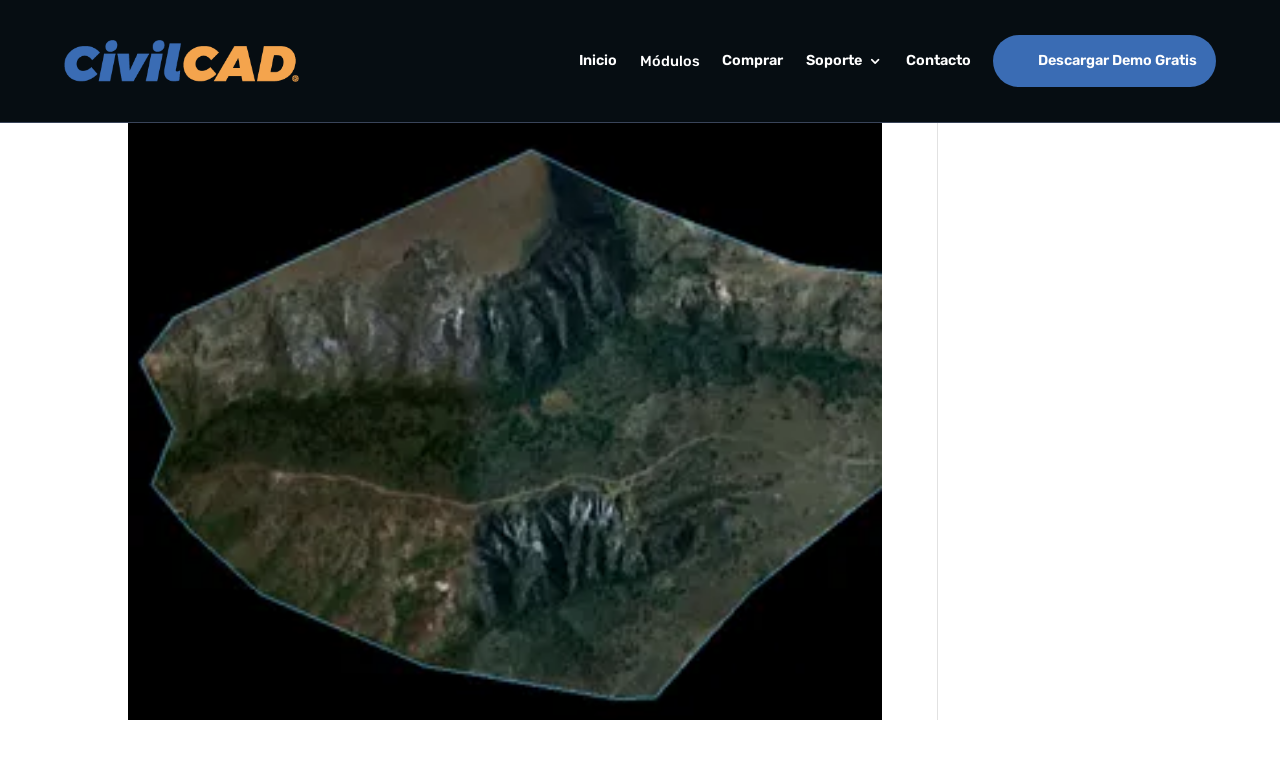

--- FILE ---
content_type: text/html; charset=UTF-8
request_url: https://civilcad.com.mx/function/google-earth/
body_size: 35258
content:
<!DOCTYPE html>
<html lang="es">
<head> <script type="text/javascript">
/* <![CDATA[ */
var gform;gform||(document.addEventListener("gform_main_scripts_loaded",function(){gform.scriptsLoaded=!0}),document.addEventListener("gform/theme/scripts_loaded",function(){gform.themeScriptsLoaded=!0}),window.addEventListener("DOMContentLoaded",function(){gform.domLoaded=!0}),gform={domLoaded:!1,scriptsLoaded:!1,themeScriptsLoaded:!1,isFormEditor:()=>"function"==typeof InitializeEditor,callIfLoaded:function(o){return!(!gform.domLoaded||!gform.scriptsLoaded||!gform.themeScriptsLoaded&&!gform.isFormEditor()||(gform.isFormEditor()&&console.warn("The use of gform.initializeOnLoaded() is deprecated in the form editor context and will be removed in Gravity Forms 3.1."),o(),0))},initializeOnLoaded:function(o){gform.callIfLoaded(o)||(document.addEventListener("gform_main_scripts_loaded",()=>{gform.scriptsLoaded=!0,gform.callIfLoaded(o)}),document.addEventListener("gform/theme/scripts_loaded",()=>{gform.themeScriptsLoaded=!0,gform.callIfLoaded(o)}),window.addEventListener("DOMContentLoaded",()=>{gform.domLoaded=!0,gform.callIfLoaded(o)}))},hooks:{action:{},filter:{}},addAction:function(o,r,e,t){gform.addHook("action",o,r,e,t)},addFilter:function(o,r,e,t){gform.addHook("filter",o,r,e,t)},doAction:function(o){gform.doHook("action",o,arguments)},applyFilters:function(o){return gform.doHook("filter",o,arguments)},removeAction:function(o,r){gform.removeHook("action",o,r)},removeFilter:function(o,r,e){gform.removeHook("filter",o,r,e)},addHook:function(o,r,e,t,n){null==gform.hooks[o][r]&&(gform.hooks[o][r]=[]);var d=gform.hooks[o][r];null==n&&(n=r+"_"+d.length),gform.hooks[o][r].push({tag:n,callable:e,priority:t=null==t?10:t})},doHook:function(r,o,e){var t;if(e=Array.prototype.slice.call(e,1),null!=gform.hooks[r][o]&&((o=gform.hooks[r][o]).sort(function(o,r){return o.priority-r.priority}),o.forEach(function(o){"function"!=typeof(t=o.callable)&&(t=window[t]),"action"==r?t.apply(null,e):e[0]=t.apply(null,e)})),"filter"==r)return e[0]},removeHook:function(o,r,t,n){var e;null!=gform.hooks[o][r]&&(e=(e=gform.hooks[o][r]).filter(function(o,r,e){return!!(null!=n&&n!=o.tag||null!=t&&t!=o.priority)}),gform.hooks[o][r]=e)}});
/* ]]> */
</script>
<meta charset="UTF-8" /><script>if(navigator.userAgent.match(/MSIE|Internet Explorer/i)||navigator.userAgent.match(/Trident\/7\..*?rv:11/i)){var href=document.location.href;if(!href.match(/[?&]nowprocket/)){if(href.indexOf("?")==-1){if(href.indexOf("#")==-1){document.location.href=href+"?nowprocket=1"}else{document.location.href=href.replace("#","?nowprocket=1#")}}else{if(href.indexOf("#")==-1){document.location.href=href+"&nowprocket=1"}else{document.location.href=href.replace("#","&nowprocket=1#")}}}}</script><script>(()=>{class RocketLazyLoadScripts{constructor(){this.v="2.0.4",this.userEvents=["keydown","keyup","mousedown","mouseup","mousemove","mouseover","mouseout","touchmove","touchstart","touchend","touchcancel","wheel","click","dblclick","input"],this.attributeEvents=["onblur","onclick","oncontextmenu","ondblclick","onfocus","onmousedown","onmouseenter","onmouseleave","onmousemove","onmouseout","onmouseover","onmouseup","onmousewheel","onscroll","onsubmit"]}async t(){this.i(),this.o(),/iP(ad|hone)/.test(navigator.userAgent)&&this.h(),this.u(),this.l(this),this.m(),this.k(this),this.p(this),this._(),await Promise.all([this.R(),this.L()]),this.lastBreath=Date.now(),this.S(this),this.P(),this.D(),this.O(),this.M(),await this.C(this.delayedScripts.normal),await this.C(this.delayedScripts.defer),await this.C(this.delayedScripts.async),await this.T(),await this.F(),await this.j(),await this.A(),window.dispatchEvent(new Event("rocket-allScriptsLoaded")),this.everythingLoaded=!0,this.lastTouchEnd&&await new Promise(t=>setTimeout(t,500-Date.now()+this.lastTouchEnd)),this.I(),this.H(),this.U(),this.W()}i(){this.CSPIssue=sessionStorage.getItem("rocketCSPIssue"),document.addEventListener("securitypolicyviolation",t=>{this.CSPIssue||"script-src-elem"!==t.violatedDirective||"data"!==t.blockedURI||(this.CSPIssue=!0,sessionStorage.setItem("rocketCSPIssue",!0))},{isRocket:!0})}o(){window.addEventListener("pageshow",t=>{this.persisted=t.persisted,this.realWindowLoadedFired=!0},{isRocket:!0}),window.addEventListener("pagehide",()=>{this.onFirstUserAction=null},{isRocket:!0})}h(){let t;function e(e){t=e}window.addEventListener("touchstart",e,{isRocket:!0}),window.addEventListener("touchend",function i(o){o.changedTouches[0]&&t.changedTouches[0]&&Math.abs(o.changedTouches[0].pageX-t.changedTouches[0].pageX)<10&&Math.abs(o.changedTouches[0].pageY-t.changedTouches[0].pageY)<10&&o.timeStamp-t.timeStamp<200&&(window.removeEventListener("touchstart",e,{isRocket:!0}),window.removeEventListener("touchend",i,{isRocket:!0}),"INPUT"===o.target.tagName&&"text"===o.target.type||(o.target.dispatchEvent(new TouchEvent("touchend",{target:o.target,bubbles:!0})),o.target.dispatchEvent(new MouseEvent("mouseover",{target:o.target,bubbles:!0})),o.target.dispatchEvent(new PointerEvent("click",{target:o.target,bubbles:!0,cancelable:!0,detail:1,clientX:o.changedTouches[0].clientX,clientY:o.changedTouches[0].clientY})),event.preventDefault()))},{isRocket:!0})}q(t){this.userActionTriggered||("mousemove"!==t.type||this.firstMousemoveIgnored?"keyup"===t.type||"mouseover"===t.type||"mouseout"===t.type||(this.userActionTriggered=!0,this.onFirstUserAction&&this.onFirstUserAction()):this.firstMousemoveIgnored=!0),"click"===t.type&&t.preventDefault(),t.stopPropagation(),t.stopImmediatePropagation(),"touchstart"===this.lastEvent&&"touchend"===t.type&&(this.lastTouchEnd=Date.now()),"click"===t.type&&(this.lastTouchEnd=0),this.lastEvent=t.type,t.composedPath&&t.composedPath()[0].getRootNode()instanceof ShadowRoot&&(t.rocketTarget=t.composedPath()[0]),this.savedUserEvents.push(t)}u(){this.savedUserEvents=[],this.userEventHandler=this.q.bind(this),this.userEvents.forEach(t=>window.addEventListener(t,this.userEventHandler,{passive:!1,isRocket:!0})),document.addEventListener("visibilitychange",this.userEventHandler,{isRocket:!0})}U(){this.userEvents.forEach(t=>window.removeEventListener(t,this.userEventHandler,{passive:!1,isRocket:!0})),document.removeEventListener("visibilitychange",this.userEventHandler,{isRocket:!0}),this.savedUserEvents.forEach(t=>{(t.rocketTarget||t.target).dispatchEvent(new window[t.constructor.name](t.type,t))})}m(){const t="return false",e=Array.from(this.attributeEvents,t=>"data-rocket-"+t),i="["+this.attributeEvents.join("],[")+"]",o="[data-rocket-"+this.attributeEvents.join("],[data-rocket-")+"]",s=(e,i,o)=>{o&&o!==t&&(e.setAttribute("data-rocket-"+i,o),e["rocket"+i]=new Function("event",o),e.setAttribute(i,t))};new MutationObserver(t=>{for(const n of t)"attributes"===n.type&&(n.attributeName.startsWith("data-rocket-")||this.everythingLoaded?n.attributeName.startsWith("data-rocket-")&&this.everythingLoaded&&this.N(n.target,n.attributeName.substring(12)):s(n.target,n.attributeName,n.target.getAttribute(n.attributeName))),"childList"===n.type&&n.addedNodes.forEach(t=>{if(t.nodeType===Node.ELEMENT_NODE)if(this.everythingLoaded)for(const i of[t,...t.querySelectorAll(o)])for(const t of i.getAttributeNames())e.includes(t)&&this.N(i,t.substring(12));else for(const e of[t,...t.querySelectorAll(i)])for(const t of e.getAttributeNames())this.attributeEvents.includes(t)&&s(e,t,e.getAttribute(t))})}).observe(document,{subtree:!0,childList:!0,attributeFilter:[...this.attributeEvents,...e]})}I(){this.attributeEvents.forEach(t=>{document.querySelectorAll("[data-rocket-"+t+"]").forEach(e=>{this.N(e,t)})})}N(t,e){const i=t.getAttribute("data-rocket-"+e);i&&(t.setAttribute(e,i),t.removeAttribute("data-rocket-"+e))}k(t){Object.defineProperty(HTMLElement.prototype,"onclick",{get(){return this.rocketonclick||null},set(e){this.rocketonclick=e,this.setAttribute(t.everythingLoaded?"onclick":"data-rocket-onclick","this.rocketonclick(event)")}})}S(t){function e(e,i){let o=e[i];e[i]=null,Object.defineProperty(e,i,{get:()=>o,set(s){t.everythingLoaded?o=s:e["rocket"+i]=o=s}})}e(document,"onreadystatechange"),e(window,"onload"),e(window,"onpageshow");try{Object.defineProperty(document,"readyState",{get:()=>t.rocketReadyState,set(e){t.rocketReadyState=e},configurable:!0}),document.readyState="loading"}catch(t){console.log("WPRocket DJE readyState conflict, bypassing")}}l(t){this.originalAddEventListener=EventTarget.prototype.addEventListener,this.originalRemoveEventListener=EventTarget.prototype.removeEventListener,this.savedEventListeners=[],EventTarget.prototype.addEventListener=function(e,i,o){o&&o.isRocket||!t.B(e,this)&&!t.userEvents.includes(e)||t.B(e,this)&&!t.userActionTriggered||e.startsWith("rocket-")||t.everythingLoaded?t.originalAddEventListener.call(this,e,i,o):(t.savedEventListeners.push({target:this,remove:!1,type:e,func:i,options:o}),"mouseenter"!==e&&"mouseleave"!==e||t.originalAddEventListener.call(this,e,t.savedUserEvents.push,o))},EventTarget.prototype.removeEventListener=function(e,i,o){o&&o.isRocket||!t.B(e,this)&&!t.userEvents.includes(e)||t.B(e,this)&&!t.userActionTriggered||e.startsWith("rocket-")||t.everythingLoaded?t.originalRemoveEventListener.call(this,e,i,o):t.savedEventListeners.push({target:this,remove:!0,type:e,func:i,options:o})}}J(t,e){this.savedEventListeners=this.savedEventListeners.filter(i=>{let o=i.type,s=i.target||window;return e!==o||t!==s||(this.B(o,s)&&(i.type="rocket-"+o),this.$(i),!1)})}H(){EventTarget.prototype.addEventListener=this.originalAddEventListener,EventTarget.prototype.removeEventListener=this.originalRemoveEventListener,this.savedEventListeners.forEach(t=>this.$(t))}$(t){t.remove?this.originalRemoveEventListener.call(t.target,t.type,t.func,t.options):this.originalAddEventListener.call(t.target,t.type,t.func,t.options)}p(t){let e;function i(e){return t.everythingLoaded?e:e.split(" ").map(t=>"load"===t||t.startsWith("load.")?"rocket-jquery-load":t).join(" ")}function o(o){function s(e){const s=o.fn[e];o.fn[e]=o.fn.init.prototype[e]=function(){return this[0]===window&&t.userActionTriggered&&("string"==typeof arguments[0]||arguments[0]instanceof String?arguments[0]=i(arguments[0]):"object"==typeof arguments[0]&&Object.keys(arguments[0]).forEach(t=>{const e=arguments[0][t];delete arguments[0][t],arguments[0][i(t)]=e})),s.apply(this,arguments),this}}if(o&&o.fn&&!t.allJQueries.includes(o)){const e={DOMContentLoaded:[],"rocket-DOMContentLoaded":[]};for(const t in e)document.addEventListener(t,()=>{e[t].forEach(t=>t())},{isRocket:!0});o.fn.ready=o.fn.init.prototype.ready=function(i){function s(){parseInt(o.fn.jquery)>2?setTimeout(()=>i.bind(document)(o)):i.bind(document)(o)}return"function"==typeof i&&(t.realDomReadyFired?!t.userActionTriggered||t.fauxDomReadyFired?s():e["rocket-DOMContentLoaded"].push(s):e.DOMContentLoaded.push(s)),o([])},s("on"),s("one"),s("off"),t.allJQueries.push(o)}e=o}t.allJQueries=[],o(window.jQuery),Object.defineProperty(window,"jQuery",{get:()=>e,set(t){o(t)}})}P(){const t=new Map;document.write=document.writeln=function(e){const i=document.currentScript,o=document.createRange(),s=i.parentElement;let n=t.get(i);void 0===n&&(n=i.nextSibling,t.set(i,n));const c=document.createDocumentFragment();o.setStart(c,0),c.appendChild(o.createContextualFragment(e)),s.insertBefore(c,n)}}async R(){return new Promise(t=>{this.userActionTriggered?t():this.onFirstUserAction=t})}async L(){return new Promise(t=>{document.addEventListener("DOMContentLoaded",()=>{this.realDomReadyFired=!0,t()},{isRocket:!0})})}async j(){return this.realWindowLoadedFired?Promise.resolve():new Promise(t=>{window.addEventListener("load",t,{isRocket:!0})})}M(){this.pendingScripts=[];this.scriptsMutationObserver=new MutationObserver(t=>{for(const e of t)e.addedNodes.forEach(t=>{"SCRIPT"!==t.tagName||t.noModule||t.isWPRocket||this.pendingScripts.push({script:t,promise:new Promise(e=>{const i=()=>{const i=this.pendingScripts.findIndex(e=>e.script===t);i>=0&&this.pendingScripts.splice(i,1),e()};t.addEventListener("load",i,{isRocket:!0}),t.addEventListener("error",i,{isRocket:!0}),setTimeout(i,1e3)})})})}),this.scriptsMutationObserver.observe(document,{childList:!0,subtree:!0})}async F(){await this.X(),this.pendingScripts.length?(await this.pendingScripts[0].promise,await this.F()):this.scriptsMutationObserver.disconnect()}D(){this.delayedScripts={normal:[],async:[],defer:[]},document.querySelectorAll("script[type$=rocketlazyloadscript]").forEach(t=>{t.hasAttribute("data-rocket-src")?t.hasAttribute("async")&&!1!==t.async?this.delayedScripts.async.push(t):t.hasAttribute("defer")&&!1!==t.defer||"module"===t.getAttribute("data-rocket-type")?this.delayedScripts.defer.push(t):this.delayedScripts.normal.push(t):this.delayedScripts.normal.push(t)})}async _(){await this.L();let t=[];document.querySelectorAll("script[type$=rocketlazyloadscript][data-rocket-src]").forEach(e=>{let i=e.getAttribute("data-rocket-src");if(i&&!i.startsWith("data:")){i.startsWith("//")&&(i=location.protocol+i);try{const o=new URL(i).origin;o!==location.origin&&t.push({src:o,crossOrigin:e.crossOrigin||"module"===e.getAttribute("data-rocket-type")})}catch(t){}}}),t=[...new Map(t.map(t=>[JSON.stringify(t),t])).values()],this.Y(t,"preconnect")}async G(t){if(await this.K(),!0!==t.noModule||!("noModule"in HTMLScriptElement.prototype))return new Promise(e=>{let i;function o(){(i||t).setAttribute("data-rocket-status","executed"),e()}try{if(navigator.userAgent.includes("Firefox/")||""===navigator.vendor||this.CSPIssue)i=document.createElement("script"),[...t.attributes].forEach(t=>{let e=t.nodeName;"type"!==e&&("data-rocket-type"===e&&(e="type"),"data-rocket-src"===e&&(e="src"),i.setAttribute(e,t.nodeValue))}),t.text&&(i.text=t.text),t.nonce&&(i.nonce=t.nonce),i.hasAttribute("src")?(i.addEventListener("load",o,{isRocket:!0}),i.addEventListener("error",()=>{i.setAttribute("data-rocket-status","failed-network"),e()},{isRocket:!0}),setTimeout(()=>{i.isConnected||e()},1)):(i.text=t.text,o()),i.isWPRocket=!0,t.parentNode.replaceChild(i,t);else{const i=t.getAttribute("data-rocket-type"),s=t.getAttribute("data-rocket-src");i?(t.type=i,t.removeAttribute("data-rocket-type")):t.removeAttribute("type"),t.addEventListener("load",o,{isRocket:!0}),t.addEventListener("error",i=>{this.CSPIssue&&i.target.src.startsWith("data:")?(console.log("WPRocket: CSP fallback activated"),t.removeAttribute("src"),this.G(t).then(e)):(t.setAttribute("data-rocket-status","failed-network"),e())},{isRocket:!0}),s?(t.fetchPriority="high",t.removeAttribute("data-rocket-src"),t.src=s):t.src="data:text/javascript;base64,"+window.btoa(unescape(encodeURIComponent(t.text)))}}catch(i){t.setAttribute("data-rocket-status","failed-transform"),e()}});t.setAttribute("data-rocket-status","skipped")}async C(t){const e=t.shift();return e?(e.isConnected&&await this.G(e),this.C(t)):Promise.resolve()}O(){this.Y([...this.delayedScripts.normal,...this.delayedScripts.defer,...this.delayedScripts.async],"preload")}Y(t,e){this.trash=this.trash||[];let i=!0;var o=document.createDocumentFragment();t.forEach(t=>{const s=t.getAttribute&&t.getAttribute("data-rocket-src")||t.src;if(s&&!s.startsWith("data:")){const n=document.createElement("link");n.href=s,n.rel=e,"preconnect"!==e&&(n.as="script",n.fetchPriority=i?"high":"low"),t.getAttribute&&"module"===t.getAttribute("data-rocket-type")&&(n.crossOrigin=!0),t.crossOrigin&&(n.crossOrigin=t.crossOrigin),t.integrity&&(n.integrity=t.integrity),t.nonce&&(n.nonce=t.nonce),o.appendChild(n),this.trash.push(n),i=!1}}),document.head.appendChild(o)}W(){this.trash.forEach(t=>t.remove())}async T(){try{document.readyState="interactive"}catch(t){}this.fauxDomReadyFired=!0;try{await this.K(),this.J(document,"readystatechange"),document.dispatchEvent(new Event("rocket-readystatechange")),await this.K(),document.rocketonreadystatechange&&document.rocketonreadystatechange(),await this.K(),this.J(document,"DOMContentLoaded"),document.dispatchEvent(new Event("rocket-DOMContentLoaded")),await this.K(),this.J(window,"DOMContentLoaded"),window.dispatchEvent(new Event("rocket-DOMContentLoaded"))}catch(t){console.error(t)}}async A(){try{document.readyState="complete"}catch(t){}try{await this.K(),this.J(document,"readystatechange"),document.dispatchEvent(new Event("rocket-readystatechange")),await this.K(),document.rocketonreadystatechange&&document.rocketonreadystatechange(),await this.K(),this.J(window,"load"),window.dispatchEvent(new Event("rocket-load")),await this.K(),window.rocketonload&&window.rocketonload(),await this.K(),this.allJQueries.forEach(t=>t(window).trigger("rocket-jquery-load")),await this.K(),this.J(window,"pageshow");const t=new Event("rocket-pageshow");t.persisted=this.persisted,window.dispatchEvent(t),await this.K(),window.rocketonpageshow&&window.rocketonpageshow({persisted:this.persisted})}catch(t){console.error(t)}}async K(){Date.now()-this.lastBreath>45&&(await this.X(),this.lastBreath=Date.now())}async X(){return document.hidden?new Promise(t=>setTimeout(t)):new Promise(t=>requestAnimationFrame(t))}B(t,e){return e===document&&"readystatechange"===t||(e===document&&"DOMContentLoaded"===t||(e===window&&"DOMContentLoaded"===t||(e===window&&"load"===t||e===window&&"pageshow"===t)))}static run(){(new RocketLazyLoadScripts).t()}}RocketLazyLoadScripts.run()})();</script>
	
<meta http-equiv="X-UA-Compatible" content="IE=edge">
	<link rel="pingback" href="https://civilcad.com.mx/loginwp/xmlrpc.php" />

	<script type="rocketlazyloadscript" data-rocket-type="text/javascript">
		document.documentElement.className = 'js';
	</script>
	
	<script id="diviarea-loader">window.DiviPopupData=window.DiviAreaConfig={"zIndex":1000000,"animateSpeed":400,"triggerClassPrefix":"show-popup-","idAttrib":"data-popup","modalIndicatorClass":"is-modal","blockingIndicatorClass":"is-blocking","defaultShowCloseButton":true,"withCloseClass":"with-close","noCloseClass":"no-close","triggerCloseClass":"close","singletonClass":"single","darkModeClass":"dark","noShadowClass":"no-shadow","altCloseClass":"close-alt","popupSelector":".et_pb_section.popup","initializeOnEvent":"et_pb_after_init_modules","popupWrapperClass":"area-outer-wrap","fullHeightClass":"full-height","openPopupClass":"da-overlay-visible","overlayClass":"da-overlay","exitIndicatorClass":"on-exit","hoverTriggerClass":"on-hover","clickTriggerClass":"on-click","onExitDelay":2000,"notMobileClass":"not-mobile","notTabletClass":"not-tablet","notDesktopClass":"not-desktop","baseContext":"body","activePopupClass":"is-open","closeButtonClass":"da-close","withLoaderClass":"with-loader","debug":false,"ajaxUrl":"https:\/\/civilcad.com.mx\/loginwp\/wp-admin\/admin-ajax.php","sys":[]};var divimode_loader=function(){"use strict";!function(t){t.DiviArea=t.DiviPopup={loaded:!1};var n=t.DiviArea,i=n.Hooks={},o={};function r(t,n,i){var r,e,c;if("string"==typeof t)if(o[t]){if(n)if((r=o[t])&&i)for(c=r.length;c--;)(e=r[c]).callback===n&&e.context===i&&(r[c]=!1);else for(c=r.length;c--;)r[c].callback===n&&(r[c]=!1)}else o[t]=[]}function e(t,n,i,r){if("string"==typeof t){var e={callback:n,priority:i,context:r},c=o[t];c?(c.push(e),c=function(t){var n,i,o,r,e=t.length;for(r=1;r<e;r++)for(n=t[r],i=r;i>0;i--)(o=t[i-1]).priority>n.priority&&(t[i]=o,t[i-1]=n);return t}(c)):c=[e],o[t]=c}}function c(t,n,i){"string"==typeof n&&(n=[n]);var r,e,c=[];for(r=0;r<n.length;r++)Array.prototype.push.apply(c,o[n[r]]);for(e=0;e<c.length;e++){var a=void 0;c[e]&&"function"==typeof c[e].callback&&("filter"===t?void 0!==(a=c[e].callback.apply(c[e].context,i))&&(i[0]=a):c[e].callback.apply(c[e].context,i))}if("filter"===t)return i[0]}i.silent=function(){return i},n.removeFilter=i.removeFilter=function(t,n){r(t,n)},n.removeAction=i.removeAction=function(t,n){r(t,n)},n.applyFilters=i.applyFilters=function(t){for(var n=[],i=arguments.length-1;i-- >0;)n[i]=arguments[i+1];return c("filter",t,n)},n.doAction=i.doAction=function(t){for(var n=[],i=arguments.length-1;i-- >0;)n[i]=arguments[i+1];c("action",t,n)},n.addFilter=i.addFilter=function(n,i,o,r){e(n,i,parseInt(o||10,10),r||t)},n.addAction=i.addAction=function(n,i,o,r){e(n,i,parseInt(o||10,10),r||t)},n.addActionOnce=i.addActionOnce=function(n,i,o,c){e(n,i,parseInt(o||10,10),c||t),e(n,(function(){r(n,i)}),1+parseInt(o||10,10),c||t)}}(window);return{}}();
</script><meta name='robots' content='index, follow, max-image-preview:large, max-snippet:-1, max-video-preview:-1' />

	<!-- This site is optimized with the Yoast SEO plugin v26.6 - https://yoast.com/wordpress/plugins/seo/ -->
	<title>google earth archivos - CivilCAD</title>
<link data-rocket-prefetch href="https://www.gstatic.com" rel="dns-prefetch">
<link data-rocket-prefetch href="https://www.google.com" rel="dns-prefetch"><link rel="preload" data-rocket-preload as="image" href="https://civilcad.com.mx/loginwp/wp-content/uploads/2022/09/GE-importa-imagen.webp" fetchpriority="high">
	<link rel="canonical" href="https://civilcad.com.mx/function/google-earth/" />
	<meta property="og:locale" content="es_ES" />
	<meta property="og:type" content="article" />
	<meta property="og:title" content="google earth archivos - CivilCAD" />
	<meta property="og:url" content="https://civilcad.com.mx/function/google-earth/" />
	<meta property="og:site_name" content="CivilCAD" />
	<meta name="twitter:card" content="summary_large_image" />
	<script type="application/ld+json" class="yoast-schema-graph">{"@context":"https://schema.org","@graph":[{"@type":"CollectionPage","@id":"https://civilcad.com.mx/function/google-earth/","url":"https://civilcad.com.mx/function/google-earth/","name":"google earth archivos - CivilCAD","isPartOf":{"@id":"https://civilcad.com.mx/#website"},"primaryImageOfPage":{"@id":"https://civilcad.com.mx/function/google-earth/#primaryimage"},"image":{"@id":"https://civilcad.com.mx/function/google-earth/#primaryimage"},"thumbnailUrl":"https://civilcad.com.mx/loginwp/wp-content/uploads/2022/09/GE-importa-imagen.webp","breadcrumb":{"@id":"https://civilcad.com.mx/function/google-earth/#breadcrumb"},"inLanguage":"es"},{"@type":"ImageObject","inLanguage":"es","@id":"https://civilcad.com.mx/function/google-earth/#primaryimage","url":"https://civilcad.com.mx/loginwp/wp-content/uploads/2022/09/GE-importa-imagen.webp","contentUrl":"https://civilcad.com.mx/loginwp/wp-content/uploads/2022/09/GE-importa-imagen.webp","width":285,"height":230},{"@type":"BreadcrumbList","@id":"https://civilcad.com.mx/function/google-earth/#breadcrumb","itemListElement":[{"@type":"ListItem","position":1,"name":"Inicio","item":"https://civilcad.com.mx/"},{"@type":"ListItem","position":2,"name":"google earth"}]},{"@type":"WebSite","@id":"https://civilcad.com.mx/#website","url":"https://civilcad.com.mx/","name":"CivilCAD","description":"Software México (Sitio Oficial)","publisher":{"@id":"https://civilcad.com.mx/#organization"},"potentialAction":[{"@type":"SearchAction","target":{"@type":"EntryPoint","urlTemplate":"https://civilcad.com.mx/?s={search_term_string}"},"query-input":{"@type":"PropertyValueSpecification","valueRequired":true,"valueName":"search_term_string"}}],"inLanguage":"es"},{"@type":"Organization","@id":"https://civilcad.com.mx/#organization","name":"CivilCAD","url":"https://civilcad.com.mx/","logo":{"@type":"ImageObject","inLanguage":"es","@id":"https://civilcad.com.mx/#/schema/logo/image/","url":"https://civilcad.com.mx/loginwp/wp-content/uploads/2022/08/logo-menu.png","contentUrl":"https://civilcad.com.mx/loginwp/wp-content/uploads/2022/08/logo-menu.png","width":363,"height":65,"caption":"CivilCAD"},"image":{"@id":"https://civilcad.com.mx/#/schema/logo/image/"},"sameAs":["https://www.facebook.com/softwareCivilCAD"]}]}</script>
	<!-- / Yoast SEO plugin. -->



<meta content="Civil Cad v.2.0.0" name="generator"/><style id='wp-block-library-inline-css' type='text/css'>
:root{--wp-block-synced-color:#7a00df;--wp-block-synced-color--rgb:122,0,223;--wp-bound-block-color:var(--wp-block-synced-color);--wp-editor-canvas-background:#ddd;--wp-admin-theme-color:#007cba;--wp-admin-theme-color--rgb:0,124,186;--wp-admin-theme-color-darker-10:#006ba1;--wp-admin-theme-color-darker-10--rgb:0,107,160.5;--wp-admin-theme-color-darker-20:#005a87;--wp-admin-theme-color-darker-20--rgb:0,90,135;--wp-admin-border-width-focus:2px}@media (min-resolution:192dpi){:root{--wp-admin-border-width-focus:1.5px}}.wp-element-button{cursor:pointer}:root .has-very-light-gray-background-color{background-color:#eee}:root .has-very-dark-gray-background-color{background-color:#313131}:root .has-very-light-gray-color{color:#eee}:root .has-very-dark-gray-color{color:#313131}:root .has-vivid-green-cyan-to-vivid-cyan-blue-gradient-background{background:linear-gradient(135deg,#00d084,#0693e3)}:root .has-purple-crush-gradient-background{background:linear-gradient(135deg,#34e2e4,#4721fb 50%,#ab1dfe)}:root .has-hazy-dawn-gradient-background{background:linear-gradient(135deg,#faaca8,#dad0ec)}:root .has-subdued-olive-gradient-background{background:linear-gradient(135deg,#fafae1,#67a671)}:root .has-atomic-cream-gradient-background{background:linear-gradient(135deg,#fdd79a,#004a59)}:root .has-nightshade-gradient-background{background:linear-gradient(135deg,#330968,#31cdcf)}:root .has-midnight-gradient-background{background:linear-gradient(135deg,#020381,#2874fc)}:root{--wp--preset--font-size--normal:16px;--wp--preset--font-size--huge:42px}.has-regular-font-size{font-size:1em}.has-larger-font-size{font-size:2.625em}.has-normal-font-size{font-size:var(--wp--preset--font-size--normal)}.has-huge-font-size{font-size:var(--wp--preset--font-size--huge)}.has-text-align-center{text-align:center}.has-text-align-left{text-align:left}.has-text-align-right{text-align:right}.has-fit-text{white-space:nowrap!important}#end-resizable-editor-section{display:none}.aligncenter{clear:both}.items-justified-left{justify-content:flex-start}.items-justified-center{justify-content:center}.items-justified-right{justify-content:flex-end}.items-justified-space-between{justify-content:space-between}.screen-reader-text{border:0;clip-path:inset(50%);height:1px;margin:-1px;overflow:hidden;padding:0;position:absolute;width:1px;word-wrap:normal!important}.screen-reader-text:focus{background-color:#ddd;clip-path:none;color:#444;display:block;font-size:1em;height:auto;left:5px;line-height:normal;padding:15px 23px 14px;text-decoration:none;top:5px;width:auto;z-index:100000}html :where(.has-border-color){border-style:solid}html :where([style*=border-top-color]){border-top-style:solid}html :where([style*=border-right-color]){border-right-style:solid}html :where([style*=border-bottom-color]){border-bottom-style:solid}html :where([style*=border-left-color]){border-left-style:solid}html :where([style*=border-width]){border-style:solid}html :where([style*=border-top-width]){border-top-style:solid}html :where([style*=border-right-width]){border-right-style:solid}html :where([style*=border-bottom-width]){border-bottom-style:solid}html :where([style*=border-left-width]){border-left-style:solid}html :where(img[class*=wp-image-]){height:auto;max-width:100%}:where(figure){margin:0 0 1em}html :where(.is-position-sticky){--wp-admin--admin-bar--position-offset:var(--wp-admin--admin-bar--height,0px)}@media screen and (max-width:600px){html :where(.is-position-sticky){--wp-admin--admin-bar--position-offset:0px}}

/*# sourceURL=wp-block-library-inline-css */
</style><style id='wp-block-image-inline-css' type='text/css'>
.wp-block-image>a,.wp-block-image>figure>a{display:inline-block}.wp-block-image img{box-sizing:border-box;height:auto;max-width:100%;vertical-align:bottom}@media not (prefers-reduced-motion){.wp-block-image img.hide{visibility:hidden}.wp-block-image img.show{animation:show-content-image .4s}}.wp-block-image[style*=border-radius] img,.wp-block-image[style*=border-radius]>a{border-radius:inherit}.wp-block-image.has-custom-border img{box-sizing:border-box}.wp-block-image.aligncenter{text-align:center}.wp-block-image.alignfull>a,.wp-block-image.alignwide>a{width:100%}.wp-block-image.alignfull img,.wp-block-image.alignwide img{height:auto;width:100%}.wp-block-image .aligncenter,.wp-block-image .alignleft,.wp-block-image .alignright,.wp-block-image.aligncenter,.wp-block-image.alignleft,.wp-block-image.alignright{display:table}.wp-block-image .aligncenter>figcaption,.wp-block-image .alignleft>figcaption,.wp-block-image .alignright>figcaption,.wp-block-image.aligncenter>figcaption,.wp-block-image.alignleft>figcaption,.wp-block-image.alignright>figcaption{caption-side:bottom;display:table-caption}.wp-block-image .alignleft{float:left;margin:.5em 1em .5em 0}.wp-block-image .alignright{float:right;margin:.5em 0 .5em 1em}.wp-block-image .aligncenter{margin-left:auto;margin-right:auto}.wp-block-image :where(figcaption){margin-bottom:1em;margin-top:.5em}.wp-block-image.is-style-circle-mask img{border-radius:9999px}@supports ((-webkit-mask-image:none) or (mask-image:none)) or (-webkit-mask-image:none){.wp-block-image.is-style-circle-mask img{border-radius:0;-webkit-mask-image:url('data:image/svg+xml;utf8,<svg viewBox="0 0 100 100" xmlns="http://www.w3.org/2000/svg"><circle cx="50" cy="50" r="50"/></svg>');mask-image:url('data:image/svg+xml;utf8,<svg viewBox="0 0 100 100" xmlns="http://www.w3.org/2000/svg"><circle cx="50" cy="50" r="50"/></svg>');mask-mode:alpha;-webkit-mask-position:center;mask-position:center;-webkit-mask-repeat:no-repeat;mask-repeat:no-repeat;-webkit-mask-size:contain;mask-size:contain}}:root :where(.wp-block-image.is-style-rounded img,.wp-block-image .is-style-rounded img){border-radius:9999px}.wp-block-image figure{margin:0}.wp-lightbox-container{display:flex;flex-direction:column;position:relative}.wp-lightbox-container img{cursor:zoom-in}.wp-lightbox-container img:hover+button{opacity:1}.wp-lightbox-container button{align-items:center;backdrop-filter:blur(16px) saturate(180%);background-color:#5a5a5a40;border:none;border-radius:4px;cursor:zoom-in;display:flex;height:20px;justify-content:center;opacity:0;padding:0;position:absolute;right:16px;text-align:center;top:16px;width:20px;z-index:100}@media not (prefers-reduced-motion){.wp-lightbox-container button{transition:opacity .2s ease}}.wp-lightbox-container button:focus-visible{outline:3px auto #5a5a5a40;outline:3px auto -webkit-focus-ring-color;outline-offset:3px}.wp-lightbox-container button:hover{cursor:pointer;opacity:1}.wp-lightbox-container button:focus{opacity:1}.wp-lightbox-container button:focus,.wp-lightbox-container button:hover,.wp-lightbox-container button:not(:hover):not(:active):not(.has-background){background-color:#5a5a5a40;border:none}.wp-lightbox-overlay{box-sizing:border-box;cursor:zoom-out;height:100vh;left:0;overflow:hidden;position:fixed;top:0;visibility:hidden;width:100%;z-index:100000}.wp-lightbox-overlay .close-button{align-items:center;cursor:pointer;display:flex;justify-content:center;min-height:40px;min-width:40px;padding:0;position:absolute;right:calc(env(safe-area-inset-right) + 16px);top:calc(env(safe-area-inset-top) + 16px);z-index:5000000}.wp-lightbox-overlay .close-button:focus,.wp-lightbox-overlay .close-button:hover,.wp-lightbox-overlay .close-button:not(:hover):not(:active):not(.has-background){background:none;border:none}.wp-lightbox-overlay .lightbox-image-container{height:var(--wp--lightbox-container-height);left:50%;overflow:hidden;position:absolute;top:50%;transform:translate(-50%,-50%);transform-origin:top left;width:var(--wp--lightbox-container-width);z-index:9999999999}.wp-lightbox-overlay .wp-block-image{align-items:center;box-sizing:border-box;display:flex;height:100%;justify-content:center;margin:0;position:relative;transform-origin:0 0;width:100%;z-index:3000000}.wp-lightbox-overlay .wp-block-image img{height:var(--wp--lightbox-image-height);min-height:var(--wp--lightbox-image-height);min-width:var(--wp--lightbox-image-width);width:var(--wp--lightbox-image-width)}.wp-lightbox-overlay .wp-block-image figcaption{display:none}.wp-lightbox-overlay button{background:none;border:none}.wp-lightbox-overlay .scrim{background-color:#fff;height:100%;opacity:.9;position:absolute;width:100%;z-index:2000000}.wp-lightbox-overlay.active{visibility:visible}@media not (prefers-reduced-motion){.wp-lightbox-overlay.active{animation:turn-on-visibility .25s both}.wp-lightbox-overlay.active img{animation:turn-on-visibility .35s both}.wp-lightbox-overlay.show-closing-animation:not(.active){animation:turn-off-visibility .35s both}.wp-lightbox-overlay.show-closing-animation:not(.active) img{animation:turn-off-visibility .25s both}.wp-lightbox-overlay.zoom.active{animation:none;opacity:1;visibility:visible}.wp-lightbox-overlay.zoom.active .lightbox-image-container{animation:lightbox-zoom-in .4s}.wp-lightbox-overlay.zoom.active .lightbox-image-container img{animation:none}.wp-lightbox-overlay.zoom.active .scrim{animation:turn-on-visibility .4s forwards}.wp-lightbox-overlay.zoom.show-closing-animation:not(.active){animation:none}.wp-lightbox-overlay.zoom.show-closing-animation:not(.active) .lightbox-image-container{animation:lightbox-zoom-out .4s}.wp-lightbox-overlay.zoom.show-closing-animation:not(.active) .lightbox-image-container img{animation:none}.wp-lightbox-overlay.zoom.show-closing-animation:not(.active) .scrim{animation:turn-off-visibility .4s forwards}}@keyframes show-content-image{0%{visibility:hidden}99%{visibility:hidden}to{visibility:visible}}@keyframes turn-on-visibility{0%{opacity:0}to{opacity:1}}@keyframes turn-off-visibility{0%{opacity:1;visibility:visible}99%{opacity:0;visibility:visible}to{opacity:0;visibility:hidden}}@keyframes lightbox-zoom-in{0%{transform:translate(calc((-100vw + var(--wp--lightbox-scrollbar-width))/2 + var(--wp--lightbox-initial-left-position)),calc(-50vh + var(--wp--lightbox-initial-top-position))) scale(var(--wp--lightbox-scale))}to{transform:translate(-50%,-50%) scale(1)}}@keyframes lightbox-zoom-out{0%{transform:translate(-50%,-50%) scale(1);visibility:visible}99%{visibility:visible}to{transform:translate(calc((-100vw + var(--wp--lightbox-scrollbar-width))/2 + var(--wp--lightbox-initial-left-position)),calc(-50vh + var(--wp--lightbox-initial-top-position))) scale(var(--wp--lightbox-scale));visibility:hidden}}
/*# sourceURL=https://civilcad.com.mx/loginwp/wp-includes/blocks/image/style.min.css */
</style>
<style id='wp-block-image-theme-inline-css' type='text/css'>
:root :where(.wp-block-image figcaption){color:#555;font-size:13px;text-align:center}.is-dark-theme :root :where(.wp-block-image figcaption){color:#ffffffa6}.wp-block-image{margin:0 0 1em}
/*# sourceURL=https://civilcad.com.mx/loginwp/wp-includes/blocks/image/theme.min.css */
</style>
<style id='global-styles-inline-css' type='text/css'>
:root{--wp--preset--aspect-ratio--square: 1;--wp--preset--aspect-ratio--4-3: 4/3;--wp--preset--aspect-ratio--3-4: 3/4;--wp--preset--aspect-ratio--3-2: 3/2;--wp--preset--aspect-ratio--2-3: 2/3;--wp--preset--aspect-ratio--16-9: 16/9;--wp--preset--aspect-ratio--9-16: 9/16;--wp--preset--color--black: #000000;--wp--preset--color--cyan-bluish-gray: #abb8c3;--wp--preset--color--white: #ffffff;--wp--preset--color--pale-pink: #f78da7;--wp--preset--color--vivid-red: #cf2e2e;--wp--preset--color--luminous-vivid-orange: #ff6900;--wp--preset--color--luminous-vivid-amber: #fcb900;--wp--preset--color--light-green-cyan: #7bdcb5;--wp--preset--color--vivid-green-cyan: #00d084;--wp--preset--color--pale-cyan-blue: #8ed1fc;--wp--preset--color--vivid-cyan-blue: #0693e3;--wp--preset--color--vivid-purple: #9b51e0;--wp--preset--gradient--vivid-cyan-blue-to-vivid-purple: linear-gradient(135deg,rgb(6,147,227) 0%,rgb(155,81,224) 100%);--wp--preset--gradient--light-green-cyan-to-vivid-green-cyan: linear-gradient(135deg,rgb(122,220,180) 0%,rgb(0,208,130) 100%);--wp--preset--gradient--luminous-vivid-amber-to-luminous-vivid-orange: linear-gradient(135deg,rgb(252,185,0) 0%,rgb(255,105,0) 100%);--wp--preset--gradient--luminous-vivid-orange-to-vivid-red: linear-gradient(135deg,rgb(255,105,0) 0%,rgb(207,46,46) 100%);--wp--preset--gradient--very-light-gray-to-cyan-bluish-gray: linear-gradient(135deg,rgb(238,238,238) 0%,rgb(169,184,195) 100%);--wp--preset--gradient--cool-to-warm-spectrum: linear-gradient(135deg,rgb(74,234,220) 0%,rgb(151,120,209) 20%,rgb(207,42,186) 40%,rgb(238,44,130) 60%,rgb(251,105,98) 80%,rgb(254,248,76) 100%);--wp--preset--gradient--blush-light-purple: linear-gradient(135deg,rgb(255,206,236) 0%,rgb(152,150,240) 100%);--wp--preset--gradient--blush-bordeaux: linear-gradient(135deg,rgb(254,205,165) 0%,rgb(254,45,45) 50%,rgb(107,0,62) 100%);--wp--preset--gradient--luminous-dusk: linear-gradient(135deg,rgb(255,203,112) 0%,rgb(199,81,192) 50%,rgb(65,88,208) 100%);--wp--preset--gradient--pale-ocean: linear-gradient(135deg,rgb(255,245,203) 0%,rgb(182,227,212) 50%,rgb(51,167,181) 100%);--wp--preset--gradient--electric-grass: linear-gradient(135deg,rgb(202,248,128) 0%,rgb(113,206,126) 100%);--wp--preset--gradient--midnight: linear-gradient(135deg,rgb(2,3,129) 0%,rgb(40,116,252) 100%);--wp--preset--font-size--small: 13px;--wp--preset--font-size--medium: 20px;--wp--preset--font-size--large: 36px;--wp--preset--font-size--x-large: 42px;--wp--preset--spacing--20: 0.44rem;--wp--preset--spacing--30: 0.67rem;--wp--preset--spacing--40: 1rem;--wp--preset--spacing--50: 1.5rem;--wp--preset--spacing--60: 2.25rem;--wp--preset--spacing--70: 3.38rem;--wp--preset--spacing--80: 5.06rem;--wp--preset--shadow--natural: 6px 6px 9px rgba(0, 0, 0, 0.2);--wp--preset--shadow--deep: 12px 12px 50px rgba(0, 0, 0, 0.4);--wp--preset--shadow--sharp: 6px 6px 0px rgba(0, 0, 0, 0.2);--wp--preset--shadow--outlined: 6px 6px 0px -3px rgb(255, 255, 255), 6px 6px rgb(0, 0, 0);--wp--preset--shadow--crisp: 6px 6px 0px rgb(0, 0, 0);}:root { --wp--style--global--content-size: 823px;--wp--style--global--wide-size: 1080px; }:where(body) { margin: 0; }.wp-site-blocks > .alignleft { float: left; margin-right: 2em; }.wp-site-blocks > .alignright { float: right; margin-left: 2em; }.wp-site-blocks > .aligncenter { justify-content: center; margin-left: auto; margin-right: auto; }:where(.is-layout-flex){gap: 0.5em;}:where(.is-layout-grid){gap: 0.5em;}.is-layout-flow > .alignleft{float: left;margin-inline-start: 0;margin-inline-end: 2em;}.is-layout-flow > .alignright{float: right;margin-inline-start: 2em;margin-inline-end: 0;}.is-layout-flow > .aligncenter{margin-left: auto !important;margin-right: auto !important;}.is-layout-constrained > .alignleft{float: left;margin-inline-start: 0;margin-inline-end: 2em;}.is-layout-constrained > .alignright{float: right;margin-inline-start: 2em;margin-inline-end: 0;}.is-layout-constrained > .aligncenter{margin-left: auto !important;margin-right: auto !important;}.is-layout-constrained > :where(:not(.alignleft):not(.alignright):not(.alignfull)){max-width: var(--wp--style--global--content-size);margin-left: auto !important;margin-right: auto !important;}.is-layout-constrained > .alignwide{max-width: var(--wp--style--global--wide-size);}body .is-layout-flex{display: flex;}.is-layout-flex{flex-wrap: wrap;align-items: center;}.is-layout-flex > :is(*, div){margin: 0;}body .is-layout-grid{display: grid;}.is-layout-grid > :is(*, div){margin: 0;}body{padding-top: 0px;padding-right: 0px;padding-bottom: 0px;padding-left: 0px;}:root :where(.wp-element-button, .wp-block-button__link){background-color: #32373c;border-width: 0;color: #fff;font-family: inherit;font-size: inherit;font-style: inherit;font-weight: inherit;letter-spacing: inherit;line-height: inherit;padding-top: calc(0.667em + 2px);padding-right: calc(1.333em + 2px);padding-bottom: calc(0.667em + 2px);padding-left: calc(1.333em + 2px);text-decoration: none;text-transform: inherit;}.has-black-color{color: var(--wp--preset--color--black) !important;}.has-cyan-bluish-gray-color{color: var(--wp--preset--color--cyan-bluish-gray) !important;}.has-white-color{color: var(--wp--preset--color--white) !important;}.has-pale-pink-color{color: var(--wp--preset--color--pale-pink) !important;}.has-vivid-red-color{color: var(--wp--preset--color--vivid-red) !important;}.has-luminous-vivid-orange-color{color: var(--wp--preset--color--luminous-vivid-orange) !important;}.has-luminous-vivid-amber-color{color: var(--wp--preset--color--luminous-vivid-amber) !important;}.has-light-green-cyan-color{color: var(--wp--preset--color--light-green-cyan) !important;}.has-vivid-green-cyan-color{color: var(--wp--preset--color--vivid-green-cyan) !important;}.has-pale-cyan-blue-color{color: var(--wp--preset--color--pale-cyan-blue) !important;}.has-vivid-cyan-blue-color{color: var(--wp--preset--color--vivid-cyan-blue) !important;}.has-vivid-purple-color{color: var(--wp--preset--color--vivid-purple) !important;}.has-black-background-color{background-color: var(--wp--preset--color--black) !important;}.has-cyan-bluish-gray-background-color{background-color: var(--wp--preset--color--cyan-bluish-gray) !important;}.has-white-background-color{background-color: var(--wp--preset--color--white) !important;}.has-pale-pink-background-color{background-color: var(--wp--preset--color--pale-pink) !important;}.has-vivid-red-background-color{background-color: var(--wp--preset--color--vivid-red) !important;}.has-luminous-vivid-orange-background-color{background-color: var(--wp--preset--color--luminous-vivid-orange) !important;}.has-luminous-vivid-amber-background-color{background-color: var(--wp--preset--color--luminous-vivid-amber) !important;}.has-light-green-cyan-background-color{background-color: var(--wp--preset--color--light-green-cyan) !important;}.has-vivid-green-cyan-background-color{background-color: var(--wp--preset--color--vivid-green-cyan) !important;}.has-pale-cyan-blue-background-color{background-color: var(--wp--preset--color--pale-cyan-blue) !important;}.has-vivid-cyan-blue-background-color{background-color: var(--wp--preset--color--vivid-cyan-blue) !important;}.has-vivid-purple-background-color{background-color: var(--wp--preset--color--vivid-purple) !important;}.has-black-border-color{border-color: var(--wp--preset--color--black) !important;}.has-cyan-bluish-gray-border-color{border-color: var(--wp--preset--color--cyan-bluish-gray) !important;}.has-white-border-color{border-color: var(--wp--preset--color--white) !important;}.has-pale-pink-border-color{border-color: var(--wp--preset--color--pale-pink) !important;}.has-vivid-red-border-color{border-color: var(--wp--preset--color--vivid-red) !important;}.has-luminous-vivid-orange-border-color{border-color: var(--wp--preset--color--luminous-vivid-orange) !important;}.has-luminous-vivid-amber-border-color{border-color: var(--wp--preset--color--luminous-vivid-amber) !important;}.has-light-green-cyan-border-color{border-color: var(--wp--preset--color--light-green-cyan) !important;}.has-vivid-green-cyan-border-color{border-color: var(--wp--preset--color--vivid-green-cyan) !important;}.has-pale-cyan-blue-border-color{border-color: var(--wp--preset--color--pale-cyan-blue) !important;}.has-vivid-cyan-blue-border-color{border-color: var(--wp--preset--color--vivid-cyan-blue) !important;}.has-vivid-purple-border-color{border-color: var(--wp--preset--color--vivid-purple) !important;}.has-vivid-cyan-blue-to-vivid-purple-gradient-background{background: var(--wp--preset--gradient--vivid-cyan-blue-to-vivid-purple) !important;}.has-light-green-cyan-to-vivid-green-cyan-gradient-background{background: var(--wp--preset--gradient--light-green-cyan-to-vivid-green-cyan) !important;}.has-luminous-vivid-amber-to-luminous-vivid-orange-gradient-background{background: var(--wp--preset--gradient--luminous-vivid-amber-to-luminous-vivid-orange) !important;}.has-luminous-vivid-orange-to-vivid-red-gradient-background{background: var(--wp--preset--gradient--luminous-vivid-orange-to-vivid-red) !important;}.has-very-light-gray-to-cyan-bluish-gray-gradient-background{background: var(--wp--preset--gradient--very-light-gray-to-cyan-bluish-gray) !important;}.has-cool-to-warm-spectrum-gradient-background{background: var(--wp--preset--gradient--cool-to-warm-spectrum) !important;}.has-blush-light-purple-gradient-background{background: var(--wp--preset--gradient--blush-light-purple) !important;}.has-blush-bordeaux-gradient-background{background: var(--wp--preset--gradient--blush-bordeaux) !important;}.has-luminous-dusk-gradient-background{background: var(--wp--preset--gradient--luminous-dusk) !important;}.has-pale-ocean-gradient-background{background: var(--wp--preset--gradient--pale-ocean) !important;}.has-electric-grass-gradient-background{background: var(--wp--preset--gradient--electric-grass) !important;}.has-midnight-gradient-background{background: var(--wp--preset--gradient--midnight) !important;}.has-small-font-size{font-size: var(--wp--preset--font-size--small) !important;}.has-medium-font-size{font-size: var(--wp--preset--font-size--medium) !important;}.has-large-font-size{font-size: var(--wp--preset--font-size--large) !important;}.has-x-large-font-size{font-size: var(--wp--preset--font-size--x-large) !important;}
/*# sourceURL=global-styles-inline-css */
</style>

<link rel='stylesheet' id='css-divi-area-css' href='https://civilcad.com.mx/loginwp/wp-content/cache/background-css/1/civilcad.com.mx/loginwp/wp-content/plugins/popups-for-divi/styles/front.min.css?wpr_t=1768704080' type='text/css' media='all' />
<style id='css-divi-area-inline-css' type='text/css'>
.et_pb_section.popup{display:none}
/*# sourceURL=css-divi-area-inline-css */
</style>
<link rel='stylesheet' id='css-divi-area-popuphidden-css' href='https://civilcad.com.mx/loginwp/wp-content/plugins/popups-for-divi/styles/front-popuphidden.min.css' type='text/css' media='all' />
<link rel='stylesheet' id='dp-owl-carousel-pro-styles-css' href='https://civilcad.com.mx/loginwp/wp-content/plugins/dp-owl-carousel-pro/styles/style.min.css' type='text/css' media='all' />
<link rel='stylesheet' id='dp-portfolio-posts-pro-styles-css' href='https://civilcad.com.mx/loginwp/wp-content/plugins/dp-portfolio-posts-pro/styles/style.min.css' type='text/css' media='all' />
<link data-minify="1" rel='stylesheet' id='tablepress-default-css' href='https://civilcad.com.mx/loginwp/wp-content/cache/min/1/loginwp/wp-content/plugins/tablepress/css/build/default.css?ver=1768587949' type='text/css' media='all' />
<link data-minify="1" rel='stylesheet' id='dbc-magnific-popup-css' href='https://civilcad.com.mx/loginwp/wp-content/cache/min/1/loginwp/wp-content/themes/Divi/includes/builder/feature/dynamic-assets/assets/css/magnific_popup.css?ver=1768587949' type='text/css' media='all' />
<link data-minify="1" rel='stylesheet' id='dp-divi-filtergrid-bundle-style-css' href='https://civilcad.com.mx/loginwp/wp-content/cache/min/1/loginwp/wp-content/plugins/dp-divi-filtergrid/styles/bundle.css?ver=1768587949' type='text/css' media='all' />
<link data-minify="1" rel='stylesheet' id='moove_gdpr_frontend-css' href='https://civilcad.com.mx/loginwp/wp-content/cache/min/1/loginwp/wp-content/plugins/gdpr-cookie-compliance/dist/styles/gdpr-main.css?ver=1768587949' type='text/css' media='all' />
<style id='moove_gdpr_frontend-inline-css' type='text/css'>
#moove_gdpr_cookie_modal,#moove_gdpr_cookie_info_bar,.gdpr_cookie_settings_shortcode_content{font-family:&#039;Nunito&#039;,sans-serif}#moove_gdpr_save_popup_settings_button{background-color:#373737;color:#fff}#moove_gdpr_save_popup_settings_button:hover{background-color:#000}#moove_gdpr_cookie_info_bar .moove-gdpr-info-bar-container .moove-gdpr-info-bar-content a.mgbutton,#moove_gdpr_cookie_info_bar .moove-gdpr-info-bar-container .moove-gdpr-info-bar-content button.mgbutton{background-color:#f4a44d}#moove_gdpr_cookie_modal .moove-gdpr-modal-content .moove-gdpr-modal-footer-content .moove-gdpr-button-holder a.mgbutton,#moove_gdpr_cookie_modal .moove-gdpr-modal-content .moove-gdpr-modal-footer-content .moove-gdpr-button-holder button.mgbutton,.gdpr_cookie_settings_shortcode_content .gdpr-shr-button.button-green{background-color:#f4a44d;border-color:#f4a44d}#moove_gdpr_cookie_modal .moove-gdpr-modal-content .moove-gdpr-modal-footer-content .moove-gdpr-button-holder a.mgbutton:hover,#moove_gdpr_cookie_modal .moove-gdpr-modal-content .moove-gdpr-modal-footer-content .moove-gdpr-button-holder button.mgbutton:hover,.gdpr_cookie_settings_shortcode_content .gdpr-shr-button.button-green:hover{background-color:#fff;color:#f4a44d}#moove_gdpr_cookie_modal .moove-gdpr-modal-content .moove-gdpr-modal-close i,#moove_gdpr_cookie_modal .moove-gdpr-modal-content .moove-gdpr-modal-close span.gdpr-icon{background-color:#f4a44d;border:1px solid #f4a44d}#moove_gdpr_cookie_info_bar span.moove-gdpr-infobar-allow-all.focus-g,#moove_gdpr_cookie_info_bar span.moove-gdpr-infobar-allow-all:focus,#moove_gdpr_cookie_info_bar button.moove-gdpr-infobar-allow-all.focus-g,#moove_gdpr_cookie_info_bar button.moove-gdpr-infobar-allow-all:focus,#moove_gdpr_cookie_info_bar span.moove-gdpr-infobar-reject-btn.focus-g,#moove_gdpr_cookie_info_bar span.moove-gdpr-infobar-reject-btn:focus,#moove_gdpr_cookie_info_bar button.moove-gdpr-infobar-reject-btn.focus-g,#moove_gdpr_cookie_info_bar button.moove-gdpr-infobar-reject-btn:focus,#moove_gdpr_cookie_info_bar span.change-settings-button.focus-g,#moove_gdpr_cookie_info_bar span.change-settings-button:focus,#moove_gdpr_cookie_info_bar button.change-settings-button.focus-g,#moove_gdpr_cookie_info_bar button.change-settings-button:focus{-webkit-box-shadow:0 0 1px 3px #f4a44d;-moz-box-shadow:0 0 1px 3px #f4a44d;box-shadow:0 0 1px 3px #f4a44d}#moove_gdpr_cookie_modal .moove-gdpr-modal-content .moove-gdpr-modal-close i:hover,#moove_gdpr_cookie_modal .moove-gdpr-modal-content .moove-gdpr-modal-close span.gdpr-icon:hover,#moove_gdpr_cookie_info_bar span[data-href]>u.change-settings-button{color:#f4a44d}#moove_gdpr_cookie_modal .moove-gdpr-modal-content .moove-gdpr-modal-left-content #moove-gdpr-menu li.menu-item-selected a span.gdpr-icon,#moove_gdpr_cookie_modal .moove-gdpr-modal-content .moove-gdpr-modal-left-content #moove-gdpr-menu li.menu-item-selected button span.gdpr-icon{color:inherit}#moove_gdpr_cookie_modal .moove-gdpr-modal-content .moove-gdpr-modal-left-content #moove-gdpr-menu li a span.gdpr-icon,#moove_gdpr_cookie_modal .moove-gdpr-modal-content .moove-gdpr-modal-left-content #moove-gdpr-menu li button span.gdpr-icon{color:inherit}#moove_gdpr_cookie_modal .gdpr-acc-link{line-height:0;font-size:0;color:transparent;position:absolute}#moove_gdpr_cookie_modal .moove-gdpr-modal-content .moove-gdpr-modal-close:hover i,#moove_gdpr_cookie_modal .moove-gdpr-modal-content .moove-gdpr-modal-left-content #moove-gdpr-menu li a,#moove_gdpr_cookie_modal .moove-gdpr-modal-content .moove-gdpr-modal-left-content #moove-gdpr-menu li button,#moove_gdpr_cookie_modal .moove-gdpr-modal-content .moove-gdpr-modal-left-content #moove-gdpr-menu li button i,#moove_gdpr_cookie_modal .moove-gdpr-modal-content .moove-gdpr-modal-left-content #moove-gdpr-menu li a i,#moove_gdpr_cookie_modal .moove-gdpr-modal-content .moove-gdpr-tab-main .moove-gdpr-tab-main-content a:hover,#moove_gdpr_cookie_info_bar.moove-gdpr-dark-scheme .moove-gdpr-info-bar-container .moove-gdpr-info-bar-content a.mgbutton:hover,#moove_gdpr_cookie_info_bar.moove-gdpr-dark-scheme .moove-gdpr-info-bar-container .moove-gdpr-info-bar-content button.mgbutton:hover,#moove_gdpr_cookie_info_bar.moove-gdpr-dark-scheme .moove-gdpr-info-bar-container .moove-gdpr-info-bar-content a:hover,#moove_gdpr_cookie_info_bar.moove-gdpr-dark-scheme .moove-gdpr-info-bar-container .moove-gdpr-info-bar-content button:hover,#moove_gdpr_cookie_info_bar.moove-gdpr-dark-scheme .moove-gdpr-info-bar-container .moove-gdpr-info-bar-content span.change-settings-button:hover,#moove_gdpr_cookie_info_bar.moove-gdpr-dark-scheme .moove-gdpr-info-bar-container .moove-gdpr-info-bar-content button.change-settings-button:hover,#moove_gdpr_cookie_info_bar.moove-gdpr-dark-scheme .moove-gdpr-info-bar-container .moove-gdpr-info-bar-content u.change-settings-button:hover,#moove_gdpr_cookie_info_bar span[data-href]>u.change-settings-button,#moove_gdpr_cookie_info_bar.moove-gdpr-dark-scheme .moove-gdpr-info-bar-container .moove-gdpr-info-bar-content a.mgbutton.focus-g,#moove_gdpr_cookie_info_bar.moove-gdpr-dark-scheme .moove-gdpr-info-bar-container .moove-gdpr-info-bar-content button.mgbutton.focus-g,#moove_gdpr_cookie_info_bar.moove-gdpr-dark-scheme .moove-gdpr-info-bar-container .moove-gdpr-info-bar-content a.focus-g,#moove_gdpr_cookie_info_bar.moove-gdpr-dark-scheme .moove-gdpr-info-bar-container .moove-gdpr-info-bar-content button.focus-g,#moove_gdpr_cookie_info_bar.moove-gdpr-dark-scheme .moove-gdpr-info-bar-container .moove-gdpr-info-bar-content a.mgbutton:focus,#moove_gdpr_cookie_info_bar.moove-gdpr-dark-scheme .moove-gdpr-info-bar-container .moove-gdpr-info-bar-content button.mgbutton:focus,#moove_gdpr_cookie_info_bar.moove-gdpr-dark-scheme .moove-gdpr-info-bar-container .moove-gdpr-info-bar-content a:focus,#moove_gdpr_cookie_info_bar.moove-gdpr-dark-scheme .moove-gdpr-info-bar-container .moove-gdpr-info-bar-content button:focus,#moove_gdpr_cookie_info_bar.moove-gdpr-dark-scheme .moove-gdpr-info-bar-container .moove-gdpr-info-bar-content span.change-settings-button.focus-g,span.change-settings-button:focus,button.change-settings-button.focus-g,button.change-settings-button:focus,#moove_gdpr_cookie_info_bar.moove-gdpr-dark-scheme .moove-gdpr-info-bar-container .moove-gdpr-info-bar-content u.change-settings-button.focus-g,#moove_gdpr_cookie_info_bar.moove-gdpr-dark-scheme .moove-gdpr-info-bar-container .moove-gdpr-info-bar-content u.change-settings-button:focus{color:#f4a44d}#moove_gdpr_cookie_modal .moove-gdpr-branding.focus-g span,#moove_gdpr_cookie_modal .moove-gdpr-modal-content .moove-gdpr-tab-main a.focus-g,#moove_gdpr_cookie_modal .moove-gdpr-modal-content .moove-gdpr-tab-main .gdpr-cd-details-toggle.focus-g{color:#f4a44d}#moove_gdpr_cookie_modal.gdpr_lightbox-hide{display:none}
/*# sourceURL=moove_gdpr_frontend-inline-css */
</style>
<link data-minify="1" rel='stylesheet' id='divi-style-parent-css' href='https://civilcad.com.mx/loginwp/wp-content/cache/background-css/1/civilcad.com.mx/loginwp/wp-content/cache/min/1/loginwp/wp-content/themes/Divi/style-static-cpt.min.css?ver=1768588036&wpr_t=1768704080' type='text/css' media='all' />
<link data-minify="1" rel='stylesheet' id='font-awesome-css' href='https://civilcad.com.mx/loginwp/wp-content/cache/min/1/loginwp/wp-content/themes/civil-cad/css/font-awesome.css?ver=1768587949' type='text/css' media='all' />
<link rel='stylesheet' id='magnific-popup-css' href='https://civilcad.com.mx/loginwp/wp-content/themes/civil-cad/css/magnific-popup.min.css' type='text/css' media='all' />
<link rel='stylesheet' id='select2-css-css' href='https://civilcad.com.mx/loginwp/wp-content/themes/civil-cad/css/select2.min.css' type='text/css' media='all' />
<link data-minify="1" rel='stylesheet' id='divi-style-css' href='https://civilcad.com.mx/loginwp/wp-content/cache/background-css/1/civilcad.com.mx/loginwp/wp-content/cache/min/1/loginwp/wp-content/themes/civil-cad/style.css?ver=1768587950&wpr_t=1768704080' type='text/css' media='all' />
<style id='rocket-lazyload-inline-css' type='text/css'>
.rll-youtube-player{position:relative;padding-bottom:56.23%;height:0;overflow:hidden;max-width:100%;}.rll-youtube-player:focus-within{outline: 2px solid currentColor;outline-offset: 5px;}.rll-youtube-player iframe{position:absolute;top:0;left:0;width:100%;height:100%;z-index:100;background:0 0}.rll-youtube-player img{bottom:0;display:block;left:0;margin:auto;max-width:100%;width:100%;position:absolute;right:0;top:0;border:none;height:auto;-webkit-transition:.4s all;-moz-transition:.4s all;transition:.4s all}.rll-youtube-player img:hover{-webkit-filter:brightness(75%)}.rll-youtube-player .play{height:100%;width:100%;left:0;top:0;position:absolute;background:var(--wpr-bg-22a1ad9b-ce1a-4be2-9104-9209fa5f1953) no-repeat center;background-color: transparent !important;cursor:pointer;border:none;}
/*# sourceURL=rocket-lazyload-inline-css */
</style>
<script type="text/javascript" src="https://civilcad.com.mx/loginwp/wp-includes/js/jquery/jquery.min.js" id="jquery-core-js" data-rocket-defer defer></script>
<script type="text/javascript" src="https://civilcad.com.mx/loginwp/wp-includes/js/jquery/jquery-migrate.min.js" id="jquery-migrate-js" data-rocket-defer defer></script>
<script type="rocketlazyloadscript" data-rocket-type="text/javascript" data-rocket-src="https://civilcad.com.mx/loginwp/wp-content/plugins/popups-for-divi/scripts/ie-compat.min.js" id="dap-ie-js" data-rocket-defer defer></script>
<link rel="https://api.w.org/" href="https://civilcad.com.mx/wp-json/" /><link rel="alternate" title="JSON" type="application/json" href="https://civilcad.com.mx/wp-json/wp/v2/function/13" />     
<!-- code Google tag (gtag.js) -->
<script type="rocketlazyloadscript" async data-rocket-src="https://www.googletagmanager.com/gtag/js?id=G-M82JK4FTNX"></script>
<script type="rocketlazyloadscript">
  window.dataLayer = window.dataLayer || [];
  function gtag(){dataLayer.push(arguments);}
  gtag('js', new Date());

  gtag('config', 'G-M82JK4FTNX');
</script>
     
    <script type="rocketlazyloadscript" data-rocket-type="text/javascript">
           var ajaxurl = "https://civilcad.com.mx/loginwp/wp-admin/admin-ajax.php";
         </script><meta name="viewport" content="width=device-width, initial-scale=1.0, maximum-scale=1.0, user-scalable=0" /><!--– Automatically Open Accordion or Toggle from Anchor Link –-->
<script type="rocketlazyloadscript">
/*(function($){
let hash = ‘’;
function doClasses(url){
hash = url;
let target = ‘.’ + hash,
module_check = hash.split("_");
if(module_check[2] == ‘accordion’ || module_check[2] == ‘toggle’){
if(!$(target).hasClass(‘et_pb_toggle_open’)){
$(target).toggleClass(‘et_pb_toggle_open et_pb_toggle_close’);
$(target).siblings(‘.et_pb_accordion_item’).removeClass(‘et_pb_toggle_open’).addClass(‘et_pb_toggle_close’);
}
}
if((module_check[1] == ‘advanced’ && module_check[2] == ‘tab’)){
$(target).click();
}
}
function scrollToElement(el){
let elementTop = $(‘.’ + el).offset().top,
headerTop = 90;
if($(‘body’).hasClass(‘et_fixed_nav’)){
headerTop = $(‘header’).height() + 90;
}
let scrollTo = elementTop – headerTop;
$(‘html, body’).animate({scrollTop: scrollTo + "px"}, 300);
}
function loadToggle(){
if( window.location.hash.slice(1) && (window.location.hash.slice(1).includes(‘accordion’) || window.location.hash.slice(1).includes(‘toggle’) )){
doClasses(window.location.hash.slice(1));
scrollToElement(window.location.hash.slice(1));
}
}
function clickToggle(){
$(‘a.et_pb_button’).click(function(e){
const href = $(this).attr(‘href’),
splitHref = href.split(‘#’),
postHref = splitHref[1];
doClasses(postHref);
scrollToElement(postHref)
});
}
$(document).ready(function(){
loadToggle();
$(‘a.et_pb_button’).off();
clickToggle();
});
})(jQuery)*/
	
	document.addEventListener("DOMContentLoaded", function () {
    // Selecciona todos los enlaces
    const enlaces = document.querySelectorAll('a[href="/"], a[href=""], a[href="/"]');

    enlaces.forEach(function (enlace) {
        // Cambia el atributo href por un enlace por defecto (por ejemplo, la página principal)
        enlace.setAttribute("href", "/");
    });

});
</script>


<link rel="icon" href="https://civilcad.com.mx/loginwp/wp-content/uploads/2025/08/cropped-cropped-favicon-32x32-2-32x32.png" sizes="32x32" />
<link rel="icon" href="https://civilcad.com.mx/loginwp/wp-content/uploads/2025/08/cropped-cropped-favicon-32x32-2-192x192.png" sizes="192x192" />
<link rel="apple-touch-icon" href="https://civilcad.com.mx/loginwp/wp-content/uploads/2025/08/cropped-cropped-favicon-32x32-2-180x180.png" />
<meta name="msapplication-TileImage" content="https://civilcad.com.mx/loginwp/wp-content/uploads/2025/08/cropped-cropped-favicon-32x32-2-270x270.png" />
<link rel="stylesheet" id="et-divi-customizer-cpt-global-cached-inline-styles" href="https://civilcad.com.mx/loginwp/wp-content/et-cache/global/et-divi-customizer-cpt-global.min.css?ver=1768420698" /><link rel="stylesheet" id="et-divi-customizer-global-cached-inline-styles" href="https://civilcad.com.mx/loginwp/wp-content/et-cache/global/et-divi-customizer-global.min.css?ver=1768408196" /><link rel="stylesheet" id="et-core-unified-cpt-3928-cached-inline-styles" href="https://civilcad.com.mx/loginwp/wp-content/et-cache/3928/et-core-unified-cpt-3928.min.css?ver=1768562821" /><link rel="stylesheet" id="et-core-unified-cpt-deferred-3928-cached-inline-styles" href="https://civilcad.com.mx/loginwp/wp-content/et-cache/3928/et-core-unified-cpt-deferred-3928.min.css?ver=1768408196" /><style id="et-critical-inline-css"></style>
<link rel="preload" as="style" id="et-core-unified-cpt-deferred-3934-cached-inline-styles" href="https://civilcad.com.mx/loginwp/wp-content/et-cache/3934/et-core-unified-cpt-deferred-3934.min.css?ver=1768408196" onload="this.onload=null;this.rel='stylesheet';" /><noscript><style id="rocket-lazyload-nojs-css">.rll-youtube-player, [data-lazy-src]{display:none !important;}</style></noscript><link data-minify="1" rel='stylesheet' id='gform_basic-css' href='https://civilcad.com.mx/loginwp/wp-content/cache/background-css/1/civilcad.com.mx/loginwp/wp-content/cache/min/1/loginwp/wp-content/plugins/gravityforms/assets/css/dist/basic.min.css?ver=1768587950&wpr_t=1768704080' type='text/css' media='all' />
<link rel='stylesheet' id='gform_theme_components-css' href='https://civilcad.com.mx/loginwp/wp-content/plugins/gravityforms/assets/css/dist/theme-components.min.css' type='text/css' media='all' />
<link rel='stylesheet' id='gform_theme-css' href='https://civilcad.com.mx/loginwp/wp-content/cache/background-css/1/civilcad.com.mx/loginwp/wp-content/plugins/gravityforms/assets/css/dist/theme.min.css?wpr_t=1768704080' type='text/css' media='all' />
<style id="wpr-lazyload-bg-container"></style><style id="wpr-lazyload-bg-exclusion"></style>
<noscript>
<style id="wpr-lazyload-bg-nostyle">#et-boc .area-outer-wrap[data-da-loader=yes] [data-da-area]{--wpr-bg-606f2e47-249b-473d-8fbb-b9eb63d3dcad: url('https://civilcad.com.mx/loginwp/wp-content/plugins/popups-for-divi/images/spin.gif');}.et-db #et-boc .et-l .et_pb_preload:before{--wpr-bg-6a7553da-1d06-40ee-86c6-2761cf17aa2e: url('https://civilcad.com.mx/loginwp/wp-content/themes/Divi/includes/builder/styles/images/preloader.gif');}.et-db #et-boc .et-l .et_subscribe_loader{--wpr-bg-294c1aa1-514c-4995-b8e3-08889bd1c1a3: url('https://civilcad.com.mx/loginwp/wp-content/themes/Divi/includes/builder/styles/images/subscribe-loader.gif');}.suc_tab_sty .inner-nav:before{--wpr-bg-15131921-ab93-41de-bea2-1c458002cca3: url('https://civilcad.com.mx/loginwp/wp-content/themes/civil-cad/images/location-icon.webp');}.lang_icon a:before{--wpr-bg-eb2a6956-c34d-4f3a-8b51-4650d83bc519: url('https://civilcad.com.mx/loginwp/wp-content/themes/civil-cad/images/flags.png');}.social_buttons .et-social-rss a.icon:before{--wpr-bg-25827fb2-9dee-4449-8d2d-e97f106a9a03: url('https://civilcad.com.mx/loginwp/wp-content/themes/civil-cad/images/globe_icon.png');}.video_wrap.loading:before{--wpr-bg-a630b5c1-df75-43f9-bbbf-dc5505967825: url('https://civilcad.com.mx/loginwp/wp-content/themes/civil-cad/images/Animation-loading.gif');}.est-ctred .img-box{--wpr-bg-16287494-0d13-4e68-ab58-25ec47b6d767: url('https://civilcad.com.mx/loginwp/wp-content/themes/civil-cad/images/Cred.png');}.foto-cred .img-box{--wpr-bg-54a0210b-f31f-4951-ab28-739ed43449df: url('https://civilcad.com.mx/loginwp/wp-content/themes/civil-cad/images/foto-con-credencial.png');}#page-container .slide-cont .dp-dfg-cf-enlace_demo a:before{--wpr-bg-7b49931c-3a3d-4395-8579-1027d9dbcf2f: url('https://civilcad.com.mx/loginwp/wp-content/themes/civil-cad/images/descarga-icon.webp');}#page-container .zwcad-integ-section::before{--wpr-bg-f40a34c3-97ef-4d8b-90db-f979469fe69b: url('https://civilcad.com.mx/loginwp/wp-content/themes/civil-cad/images/integ-before-img.webp');}#page-container .form_cont #field_submit::before{--wpr-bg-92b74933-800b-4832-954f-8fd2c6eac47d: url('https://civilcad.com.mx/loginwp/wp-content/themes/civil-cad/images/descarga-icon.webp');}#page-container .form_cont .gfield--type-select .ginput_container::after{--wpr-bg-91c7692b-b63e-40db-b4bf-ef035e3278de: url('https://civilcad.com.mx/loginwp/wp-content/themes/civil-cad/images/chevron-down.webp');}#page-container .footer-headline ul li:first-child:before{--wpr-bg-802d9f8d-a8dc-4ff2-8a82-f736f4a2fee4: url('https://civilcad.com.mx/loginwp/wp-content/themes/civil-cad/images/phone-footer-icon.webp');}#page-container .footer-headline ul li:last-child:before{--wpr-bg-d84683c5-c781-43e3-9275-84cb5789e484: url('https://civilcad.com.mx/loginwp/wp-content/themes/civil-cad/images/mail-footer-icon.webp');}#page-container .menu-header-main .download.btn-style a:before{--wpr-bg-713d9284-78f0-4a69-a26f-83e068dcdcbb: url('https://civilcad.com.mx/loginwp/wp-content/themes/civil-cad/images/descarga-icon.webp');}#page-container .revender-section:after{--wpr-bg-e13ed031-f84a-4dd4-a290-9a716fc7c8d8: url('https://civilcad.com.mx/loginwp/wp-content/themes/civil-cad/images/Mapa-esferico.svg');}#page-container .tab-contact-content .et_pb_accordion_item.et_pb_toggle_close .et_pb_toggle_title::before{--wpr-bg-4586a687-bd66-4f52-b3d8-e45ebab614ba: url('https://civilcad.com.mx/loginwp/wp-content/themes/civil-cad/images/chevron-close.webp');}#page-container .tab-contact-content .et_pb_accordion_item.et_pb_toggle_open .et_pb_toggle_title::before{--wpr-bg-65747856-cbf2-44e2-ab7d-104e69e953c2: url('https://civilcad.com.mx/loginwp/wp-content/themes/civil-cad/images/chevron-open.webp');}#page-container .contactanos-hd-blurb .et_pb_module_header span:after{--wpr-bg-daeb0a58-6d05-46c2-8dc5-4450ba73230c: url('https://civilcad.com.mx/loginwp/wp-content/themes/civil-cad/images/location-icon.webp');}#page-container .contact-info ul li:first-child:before{--wpr-bg-a13508da-89ac-47ea-b5da-48230f39d66b: url('https://civilcad.com.mx/loginwp/wp-content/themes/civil-cad/images/phone-footer-icon.webp');}#page-container .contact-info ul li:last-child:before{--wpr-bg-8ac4cacd-7ad1-4b75-963a-0f7df4558861: url('https://civilcad.com.mx/loginwp/wp-content/themes/civil-cad/images/mail-footer-icon.webp');}#page-container .menu-section .et_pb_button:before{--wpr-bg-e58d7b45-68c7-4095-8ed6-3907bbab4a94: url('https://civilcad.com.mx/loginwp/wp-content/themes/civil-cad/images/descarga-icon.webp');}.gform_wrapper.gravity-theme .chosen-container-single .chosen-single abbr{--wpr-bg-335c6f5e-4416-4663-9e83-4f3a74026812: url('https://civilcad.com.mx/loginwp/wp-content/plugins/gravityforms/legacy/css/chosen-sprite.png');}.gform_wrapper.gravity-theme .chosen-container-single .chosen-single div b{--wpr-bg-3e998885-28df-4dc0-acde-f71e51fc880c: url('https://civilcad.com.mx/loginwp/wp-content/plugins/gravityforms/legacy/css/chosen-sprite.png');}.gform_wrapper.gravity-theme .chosen-container-single .chosen-search input[type=text]{--wpr-bg-ee8d2d95-cc8b-4ab7-8fb8-b71d0d56e1c6: url('https://civilcad.com.mx/loginwp/wp-content/plugins/gravityforms/legacy/css/chosen-sprite.png');}.gform_wrapper.gravity-theme .chosen-container-multi .chosen-choices li.search-choice .search-choice-close{--wpr-bg-b914dcb2-024e-4ba3-bf5f-6e49236131b7: url('https://civilcad.com.mx/loginwp/wp-content/plugins/gravityforms/legacy/css/chosen-sprite.png');}.gform_wrapper.gravity-theme .chosen-rtl .chosen-search input[type=text]{--wpr-bg-82023405-8743-429e-aa3b-40ea0eb9a423: url('https://civilcad.com.mx/loginwp/wp-content/plugins/gravityforms/legacy/css/chosen-sprite.png');}.gform_wrapper.gravity-theme .gform_card_icon_container div.gform_card_icon.gform_card_icon_selected::after{--wpr-bg-5ac0d82e-2c4e-4015-9430-2fa67c627f61: url('https://civilcad.com.mx/loginwp/wp-content/plugins/gravityforms/images/gf-creditcards-check.svg');}.gform_wrapper.gravity-theme .gfield_list_icons button{--wpr-bg-93797003-190e-4e75-881c-411f0ff76976: url('https://civilcad.com.mx/loginwp/wp-content/plugins/gravityforms/images/list-add.svg');}.gform_wrapper.gravity-theme .chosen-container .chosen-results-scroll-down span,.gform_wrapper.gravity-theme .chosen-container .chosen-results-scroll-up span,.gform_wrapper.gravity-theme .chosen-container-multi .chosen-choices .search-choice .search-choice-close,.gform_wrapper.gravity-theme .chosen-container-single .chosen-search input[type=text],.gform_wrapper.gravity-theme .chosen-container-single .chosen-single abbr,.gform_wrapper.gravity-theme .chosen-container-single .chosen-single div b,.gform_wrapper.gravity-theme .chosen-rtl .chosen-search input[type=text]{--wpr-bg-83794570-5e76-4230-87ff-28d02bdfc88f: url('https://civilcad.com.mx/loginwp/wp-content/plugins/gravityforms/legacy/css/chosen-sprite@2x.png');}.gform_wrapper.gravity-theme .gform_card_icon_container div.gform_card_icon{--wpr-bg-f1186e0c-8b3b-4b19-979e-5c0feb29cb90: url('https://civilcad.com.mx/loginwp/wp-content/plugins/gravityforms/images/gf-creditcards.svg');}.gform_wrapper.gravity-theme .ginput_container_creditcard .ginput_card_security_code_icon{--wpr-bg-64eb0572-b9d7-40ec-b49f-ab5c227f87de: url('https://civilcad.com.mx/loginwp/wp-content/plugins/gravityforms/images/gf-creditcards.svg');}.gform_wrapper.gravity-theme .gfield_list_icons button.delete_list_item{--wpr-bg-f2d57939-a1b9-4295-98ca-09b0a8e2ba9a: url('https://civilcad.com.mx/loginwp/wp-content/plugins/gravityforms/images/list-remove.svg');}.gravity-theme.ui-datepicker .ui-datepicker-header select{--wpr-bg-9e5057ae-f4d9-4c31-99ae-70a6b3ad512c: url('https://civilcad.com.mx/loginwp/wp-content/plugins/gravityforms/images/theme/down-arrow.svg');}.rll-youtube-player .play{--wpr-bg-22a1ad9b-ce1a-4be2-9104-9209fa5f1953: url('https://civilcad.com.mx/loginwp/wp-content/plugins/rocket-lazy-load/assets/img/youtube.png');}</style>
</noscript>
<script type="application/javascript">const rocket_pairs = [{"selector":"#et-boc .area-outer-wrap[data-da-loader=yes] [data-da-area]","style":"#et-boc .area-outer-wrap[data-da-loader=yes] [data-da-area]{--wpr-bg-606f2e47-249b-473d-8fbb-b9eb63d3dcad: url('https:\/\/civilcad.com.mx\/loginwp\/wp-content\/plugins\/popups-for-divi\/images\/spin.gif');}","hash":"606f2e47-249b-473d-8fbb-b9eb63d3dcad","url":"https:\/\/civilcad.com.mx\/loginwp\/wp-content\/plugins\/popups-for-divi\/images\/spin.gif"},{"selector":".et-db #et-boc .et-l .et_pb_preload","style":".et-db #et-boc .et-l .et_pb_preload:before{--wpr-bg-6a7553da-1d06-40ee-86c6-2761cf17aa2e: url('https:\/\/civilcad.com.mx\/loginwp\/wp-content\/themes\/Divi\/includes\/builder\/styles\/images\/preloader.gif');}","hash":"6a7553da-1d06-40ee-86c6-2761cf17aa2e","url":"https:\/\/civilcad.com.mx\/loginwp\/wp-content\/themes\/Divi\/includes\/builder\/styles\/images\/preloader.gif"},{"selector":".et-db #et-boc .et-l .et_subscribe_loader","style":".et-db #et-boc .et-l .et_subscribe_loader{--wpr-bg-294c1aa1-514c-4995-b8e3-08889bd1c1a3: url('https:\/\/civilcad.com.mx\/loginwp\/wp-content\/themes\/Divi\/includes\/builder\/styles\/images\/subscribe-loader.gif');}","hash":"294c1aa1-514c-4995-b8e3-08889bd1c1a3","url":"https:\/\/civilcad.com.mx\/loginwp\/wp-content\/themes\/Divi\/includes\/builder\/styles\/images\/subscribe-loader.gif"},{"selector":".suc_tab_sty .inner-nav","style":".suc_tab_sty .inner-nav:before{--wpr-bg-15131921-ab93-41de-bea2-1c458002cca3: url('https:\/\/civilcad.com.mx\/loginwp\/wp-content\/themes\/civil-cad\/images\/location-icon.webp');}","hash":"15131921-ab93-41de-bea2-1c458002cca3","url":"https:\/\/civilcad.com.mx\/loginwp\/wp-content\/themes\/civil-cad\/images\/location-icon.webp"},{"selector":".lang_icon a","style":".lang_icon a:before{--wpr-bg-eb2a6956-c34d-4f3a-8b51-4650d83bc519: url('https:\/\/civilcad.com.mx\/loginwp\/wp-content\/themes\/civil-cad\/images\/flags.png');}","hash":"eb2a6956-c34d-4f3a-8b51-4650d83bc519","url":"https:\/\/civilcad.com.mx\/loginwp\/wp-content\/themes\/civil-cad\/images\/flags.png"},{"selector":".social_buttons .et-social-rss a.icon","style":".social_buttons .et-social-rss a.icon:before{--wpr-bg-25827fb2-9dee-4449-8d2d-e97f106a9a03: url('https:\/\/civilcad.com.mx\/loginwp\/wp-content\/themes\/civil-cad\/images\/globe_icon.png');}","hash":"25827fb2-9dee-4449-8d2d-e97f106a9a03","url":"https:\/\/civilcad.com.mx\/loginwp\/wp-content\/themes\/civil-cad\/images\/globe_icon.png"},{"selector":".video_wrap.loading","style":".video_wrap.loading:before{--wpr-bg-a630b5c1-df75-43f9-bbbf-dc5505967825: url('https:\/\/civilcad.com.mx\/loginwp\/wp-content\/themes\/civil-cad\/images\/Animation-loading.gif');}","hash":"a630b5c1-df75-43f9-bbbf-dc5505967825","url":"https:\/\/civilcad.com.mx\/loginwp\/wp-content\/themes\/civil-cad\/images\/Animation-loading.gif"},{"selector":".est-ctred .img-box","style":".est-ctred .img-box{--wpr-bg-16287494-0d13-4e68-ab58-25ec47b6d767: url('https:\/\/civilcad.com.mx\/loginwp\/wp-content\/themes\/civil-cad\/images\/Cred.png');}","hash":"16287494-0d13-4e68-ab58-25ec47b6d767","url":"https:\/\/civilcad.com.mx\/loginwp\/wp-content\/themes\/civil-cad\/images\/Cred.png"},{"selector":".foto-cred .img-box","style":".foto-cred .img-box{--wpr-bg-54a0210b-f31f-4951-ab28-739ed43449df: url('https:\/\/civilcad.com.mx\/loginwp\/wp-content\/themes\/civil-cad\/images\/foto-con-credencial.png');}","hash":"54a0210b-f31f-4951-ab28-739ed43449df","url":"https:\/\/civilcad.com.mx\/loginwp\/wp-content\/themes\/civil-cad\/images\/foto-con-credencial.png"},{"selector":"#page-container .slide-cont .dp-dfg-cf-enlace_demo a","style":"#page-container .slide-cont .dp-dfg-cf-enlace_demo a:before{--wpr-bg-7b49931c-3a3d-4395-8579-1027d9dbcf2f: url('https:\/\/civilcad.com.mx\/loginwp\/wp-content\/themes\/civil-cad\/images\/descarga-icon.webp');}","hash":"7b49931c-3a3d-4395-8579-1027d9dbcf2f","url":"https:\/\/civilcad.com.mx\/loginwp\/wp-content\/themes\/civil-cad\/images\/descarga-icon.webp"},{"selector":"#page-container .zwcad-integ-section","style":"#page-container .zwcad-integ-section::before{--wpr-bg-f40a34c3-97ef-4d8b-90db-f979469fe69b: url('https:\/\/civilcad.com.mx\/loginwp\/wp-content\/themes\/civil-cad\/images\/integ-before-img.webp');}","hash":"f40a34c3-97ef-4d8b-90db-f979469fe69b","url":"https:\/\/civilcad.com.mx\/loginwp\/wp-content\/themes\/civil-cad\/images\/integ-before-img.webp"},{"selector":"#page-container .form_cont #field_submit","style":"#page-container .form_cont #field_submit::before{--wpr-bg-92b74933-800b-4832-954f-8fd2c6eac47d: url('https:\/\/civilcad.com.mx\/loginwp\/wp-content\/themes\/civil-cad\/images\/descarga-icon.webp');}","hash":"92b74933-800b-4832-954f-8fd2c6eac47d","url":"https:\/\/civilcad.com.mx\/loginwp\/wp-content\/themes\/civil-cad\/images\/descarga-icon.webp"},{"selector":"#page-container .form_cont .gfield--type-select .ginput_container","style":"#page-container .form_cont .gfield--type-select .ginput_container::after{--wpr-bg-91c7692b-b63e-40db-b4bf-ef035e3278de: url('https:\/\/civilcad.com.mx\/loginwp\/wp-content\/themes\/civil-cad\/images\/chevron-down.webp');}","hash":"91c7692b-b63e-40db-b4bf-ef035e3278de","url":"https:\/\/civilcad.com.mx\/loginwp\/wp-content\/themes\/civil-cad\/images\/chevron-down.webp"},{"selector":"#page-container .footer-headline ul li:first-child","style":"#page-container .footer-headline ul li:first-child:before{--wpr-bg-802d9f8d-a8dc-4ff2-8a82-f736f4a2fee4: url('https:\/\/civilcad.com.mx\/loginwp\/wp-content\/themes\/civil-cad\/images\/phone-footer-icon.webp');}","hash":"802d9f8d-a8dc-4ff2-8a82-f736f4a2fee4","url":"https:\/\/civilcad.com.mx\/loginwp\/wp-content\/themes\/civil-cad\/images\/phone-footer-icon.webp"},{"selector":"#page-container .footer-headline ul li:last-child","style":"#page-container .footer-headline ul li:last-child:before{--wpr-bg-d84683c5-c781-43e3-9275-84cb5789e484: url('https:\/\/civilcad.com.mx\/loginwp\/wp-content\/themes\/civil-cad\/images\/mail-footer-icon.webp');}","hash":"d84683c5-c781-43e3-9275-84cb5789e484","url":"https:\/\/civilcad.com.mx\/loginwp\/wp-content\/themes\/civil-cad\/images\/mail-footer-icon.webp"},{"selector":"#page-container .menu-header-main .download.btn-style a","style":"#page-container .menu-header-main .download.btn-style a:before{--wpr-bg-713d9284-78f0-4a69-a26f-83e068dcdcbb: url('https:\/\/civilcad.com.mx\/loginwp\/wp-content\/themes\/civil-cad\/images\/descarga-icon.webp');}","hash":"713d9284-78f0-4a69-a26f-83e068dcdcbb","url":"https:\/\/civilcad.com.mx\/loginwp\/wp-content\/themes\/civil-cad\/images\/descarga-icon.webp"},{"selector":"#page-container .revender-section","style":"#page-container .revender-section:after{--wpr-bg-e13ed031-f84a-4dd4-a290-9a716fc7c8d8: url('https:\/\/civilcad.com.mx\/loginwp\/wp-content\/themes\/civil-cad\/images\/Mapa-esferico.svg');}","hash":"e13ed031-f84a-4dd4-a290-9a716fc7c8d8","url":"https:\/\/civilcad.com.mx\/loginwp\/wp-content\/themes\/civil-cad\/images\/Mapa-esferico.svg"},{"selector":"#page-container .tab-contact-content .et_pb_accordion_item.et_pb_toggle_close .et_pb_toggle_title","style":"#page-container .tab-contact-content .et_pb_accordion_item.et_pb_toggle_close .et_pb_toggle_title::before{--wpr-bg-4586a687-bd66-4f52-b3d8-e45ebab614ba: url('https:\/\/civilcad.com.mx\/loginwp\/wp-content\/themes\/civil-cad\/images\/chevron-close.webp');}","hash":"4586a687-bd66-4f52-b3d8-e45ebab614ba","url":"https:\/\/civilcad.com.mx\/loginwp\/wp-content\/themes\/civil-cad\/images\/chevron-close.webp"},{"selector":"#page-container .tab-contact-content .et_pb_accordion_item.et_pb_toggle_open .et_pb_toggle_title","style":"#page-container .tab-contact-content .et_pb_accordion_item.et_pb_toggle_open .et_pb_toggle_title::before{--wpr-bg-65747856-cbf2-44e2-ab7d-104e69e953c2: url('https:\/\/civilcad.com.mx\/loginwp\/wp-content\/themes\/civil-cad\/images\/chevron-open.webp');}","hash":"65747856-cbf2-44e2-ab7d-104e69e953c2","url":"https:\/\/civilcad.com.mx\/loginwp\/wp-content\/themes\/civil-cad\/images\/chevron-open.webp"},{"selector":"#page-container .contactanos-hd-blurb .et_pb_module_header span","style":"#page-container .contactanos-hd-blurb .et_pb_module_header span:after{--wpr-bg-daeb0a58-6d05-46c2-8dc5-4450ba73230c: url('https:\/\/civilcad.com.mx\/loginwp\/wp-content\/themes\/civil-cad\/images\/location-icon.webp');}","hash":"daeb0a58-6d05-46c2-8dc5-4450ba73230c","url":"https:\/\/civilcad.com.mx\/loginwp\/wp-content\/themes\/civil-cad\/images\/location-icon.webp"},{"selector":"#page-container .contact-info ul li:first-child","style":"#page-container .contact-info ul li:first-child:before{--wpr-bg-a13508da-89ac-47ea-b5da-48230f39d66b: url('https:\/\/civilcad.com.mx\/loginwp\/wp-content\/themes\/civil-cad\/images\/phone-footer-icon.webp');}","hash":"a13508da-89ac-47ea-b5da-48230f39d66b","url":"https:\/\/civilcad.com.mx\/loginwp\/wp-content\/themes\/civil-cad\/images\/phone-footer-icon.webp"},{"selector":"#page-container .contact-info ul li:last-child","style":"#page-container .contact-info ul li:last-child:before{--wpr-bg-8ac4cacd-7ad1-4b75-963a-0f7df4558861: url('https:\/\/civilcad.com.mx\/loginwp\/wp-content\/themes\/civil-cad\/images\/mail-footer-icon.webp');}","hash":"8ac4cacd-7ad1-4b75-963a-0f7df4558861","url":"https:\/\/civilcad.com.mx\/loginwp\/wp-content\/themes\/civil-cad\/images\/mail-footer-icon.webp"},{"selector":"#page-container .menu-section .et_pb_button","style":"#page-container .menu-section .et_pb_button:before{--wpr-bg-e58d7b45-68c7-4095-8ed6-3907bbab4a94: url('https:\/\/civilcad.com.mx\/loginwp\/wp-content\/themes\/civil-cad\/images\/descarga-icon.webp');}","hash":"e58d7b45-68c7-4095-8ed6-3907bbab4a94","url":"https:\/\/civilcad.com.mx\/loginwp\/wp-content\/themes\/civil-cad\/images\/descarga-icon.webp"},{"selector":".gform_wrapper.gravity-theme .chosen-container-single .chosen-single abbr","style":".gform_wrapper.gravity-theme .chosen-container-single .chosen-single abbr{--wpr-bg-335c6f5e-4416-4663-9e83-4f3a74026812: url('https:\/\/civilcad.com.mx\/loginwp\/wp-content\/plugins\/gravityforms\/legacy\/css\/chosen-sprite.png');}","hash":"335c6f5e-4416-4663-9e83-4f3a74026812","url":"https:\/\/civilcad.com.mx\/loginwp\/wp-content\/plugins\/gravityforms\/legacy\/css\/chosen-sprite.png"},{"selector":".gform_wrapper.gravity-theme .chosen-container-single .chosen-single div b","style":".gform_wrapper.gravity-theme .chosen-container-single .chosen-single div b{--wpr-bg-3e998885-28df-4dc0-acde-f71e51fc880c: url('https:\/\/civilcad.com.mx\/loginwp\/wp-content\/plugins\/gravityforms\/legacy\/css\/chosen-sprite.png');}","hash":"3e998885-28df-4dc0-acde-f71e51fc880c","url":"https:\/\/civilcad.com.mx\/loginwp\/wp-content\/plugins\/gravityforms\/legacy\/css\/chosen-sprite.png"},{"selector":".gform_wrapper.gravity-theme .chosen-container-single .chosen-search input[type=text]","style":".gform_wrapper.gravity-theme .chosen-container-single .chosen-search input[type=text]{--wpr-bg-ee8d2d95-cc8b-4ab7-8fb8-b71d0d56e1c6: url('https:\/\/civilcad.com.mx\/loginwp\/wp-content\/plugins\/gravityforms\/legacy\/css\/chosen-sprite.png');}","hash":"ee8d2d95-cc8b-4ab7-8fb8-b71d0d56e1c6","url":"https:\/\/civilcad.com.mx\/loginwp\/wp-content\/plugins\/gravityforms\/legacy\/css\/chosen-sprite.png"},{"selector":".gform_wrapper.gravity-theme .chosen-container-multi .chosen-choices li.search-choice .search-choice-close","style":".gform_wrapper.gravity-theme .chosen-container-multi .chosen-choices li.search-choice .search-choice-close{--wpr-bg-b914dcb2-024e-4ba3-bf5f-6e49236131b7: url('https:\/\/civilcad.com.mx\/loginwp\/wp-content\/plugins\/gravityforms\/legacy\/css\/chosen-sprite.png');}","hash":"b914dcb2-024e-4ba3-bf5f-6e49236131b7","url":"https:\/\/civilcad.com.mx\/loginwp\/wp-content\/plugins\/gravityforms\/legacy\/css\/chosen-sprite.png"},{"selector":".gform_wrapper.gravity-theme .chosen-rtl .chosen-search input[type=text]","style":".gform_wrapper.gravity-theme .chosen-rtl .chosen-search input[type=text]{--wpr-bg-82023405-8743-429e-aa3b-40ea0eb9a423: url('https:\/\/civilcad.com.mx\/loginwp\/wp-content\/plugins\/gravityforms\/legacy\/css\/chosen-sprite.png');}","hash":"82023405-8743-429e-aa3b-40ea0eb9a423","url":"https:\/\/civilcad.com.mx\/loginwp\/wp-content\/plugins\/gravityforms\/legacy\/css\/chosen-sprite.png"},{"selector":".gform_wrapper.gravity-theme .gform_card_icon_container div.gform_card_icon.gform_card_icon_selected","style":".gform_wrapper.gravity-theme .gform_card_icon_container div.gform_card_icon.gform_card_icon_selected::after{--wpr-bg-5ac0d82e-2c4e-4015-9430-2fa67c627f61: url('https:\/\/civilcad.com.mx\/loginwp\/wp-content\/plugins\/gravityforms\/images\/gf-creditcards-check.svg');}","hash":"5ac0d82e-2c4e-4015-9430-2fa67c627f61","url":"https:\/\/civilcad.com.mx\/loginwp\/wp-content\/plugins\/gravityforms\/images\/gf-creditcards-check.svg"},{"selector":".gform_wrapper.gravity-theme .gfield_list_icons button","style":".gform_wrapper.gravity-theme .gfield_list_icons button{--wpr-bg-93797003-190e-4e75-881c-411f0ff76976: url('https:\/\/civilcad.com.mx\/loginwp\/wp-content\/plugins\/gravityforms\/images\/list-add.svg');}","hash":"93797003-190e-4e75-881c-411f0ff76976","url":"https:\/\/civilcad.com.mx\/loginwp\/wp-content\/plugins\/gravityforms\/images\/list-add.svg"},{"selector":".gform_wrapper.gravity-theme .chosen-container .chosen-results-scroll-down span,.gform_wrapper.gravity-theme .chosen-container .chosen-results-scroll-up span,.gform_wrapper.gravity-theme .chosen-container-multi .chosen-choices .search-choice .search-choice-close,.gform_wrapper.gravity-theme .chosen-container-single .chosen-search input[type=text],.gform_wrapper.gravity-theme .chosen-container-single .chosen-single abbr,.gform_wrapper.gravity-theme .chosen-container-single .chosen-single div b,.gform_wrapper.gravity-theme .chosen-rtl .chosen-search input[type=text]","style":".gform_wrapper.gravity-theme .chosen-container .chosen-results-scroll-down span,.gform_wrapper.gravity-theme .chosen-container .chosen-results-scroll-up span,.gform_wrapper.gravity-theme .chosen-container-multi .chosen-choices .search-choice .search-choice-close,.gform_wrapper.gravity-theme .chosen-container-single .chosen-search input[type=text],.gform_wrapper.gravity-theme .chosen-container-single .chosen-single abbr,.gform_wrapper.gravity-theme .chosen-container-single .chosen-single div b,.gform_wrapper.gravity-theme .chosen-rtl .chosen-search input[type=text]{--wpr-bg-83794570-5e76-4230-87ff-28d02bdfc88f: url('https:\/\/civilcad.com.mx\/loginwp\/wp-content\/plugins\/gravityforms\/legacy\/css\/chosen-sprite@2x.png');}","hash":"83794570-5e76-4230-87ff-28d02bdfc88f","url":"https:\/\/civilcad.com.mx\/loginwp\/wp-content\/plugins\/gravityforms\/legacy\/css\/chosen-sprite@2x.png"},{"selector":".gform_wrapper.gravity-theme .gform_card_icon_container div.gform_card_icon","style":".gform_wrapper.gravity-theme .gform_card_icon_container div.gform_card_icon{--wpr-bg-f1186e0c-8b3b-4b19-979e-5c0feb29cb90: url('https:\/\/civilcad.com.mx\/loginwp\/wp-content\/plugins\/gravityforms\/images\/gf-creditcards.svg');}","hash":"f1186e0c-8b3b-4b19-979e-5c0feb29cb90","url":"https:\/\/civilcad.com.mx\/loginwp\/wp-content\/plugins\/gravityforms\/images\/gf-creditcards.svg"},{"selector":".gform_wrapper.gravity-theme .ginput_container_creditcard .ginput_card_security_code_icon","style":".gform_wrapper.gravity-theme .ginput_container_creditcard .ginput_card_security_code_icon{--wpr-bg-64eb0572-b9d7-40ec-b49f-ab5c227f87de: url('https:\/\/civilcad.com.mx\/loginwp\/wp-content\/plugins\/gravityforms\/images\/gf-creditcards.svg');}","hash":"64eb0572-b9d7-40ec-b49f-ab5c227f87de","url":"https:\/\/civilcad.com.mx\/loginwp\/wp-content\/plugins\/gravityforms\/images\/gf-creditcards.svg"},{"selector":".gform_wrapper.gravity-theme .gfield_list_icons button.delete_list_item","style":".gform_wrapper.gravity-theme .gfield_list_icons button.delete_list_item{--wpr-bg-f2d57939-a1b9-4295-98ca-09b0a8e2ba9a: url('https:\/\/civilcad.com.mx\/loginwp\/wp-content\/plugins\/gravityforms\/images\/list-remove.svg');}","hash":"f2d57939-a1b9-4295-98ca-09b0a8e2ba9a","url":"https:\/\/civilcad.com.mx\/loginwp\/wp-content\/plugins\/gravityforms\/images\/list-remove.svg"},{"selector":".gravity-theme.ui-datepicker .ui-datepicker-header select","style":".gravity-theme.ui-datepicker .ui-datepicker-header select{--wpr-bg-9e5057ae-f4d9-4c31-99ae-70a6b3ad512c: url('https:\/\/civilcad.com.mx\/loginwp\/wp-content\/plugins\/gravityforms\/images\/theme\/down-arrow.svg');}","hash":"9e5057ae-f4d9-4c31-99ae-70a6b3ad512c","url":"https:\/\/civilcad.com.mx\/loginwp\/wp-content\/plugins\/gravityforms\/images\/theme\/down-arrow.svg"},{"selector":".rll-youtube-player .play","style":".rll-youtube-player .play{--wpr-bg-22a1ad9b-ce1a-4be2-9104-9209fa5f1953: url('https:\/\/civilcad.com.mx\/loginwp\/wp-content\/plugins\/rocket-lazy-load\/assets\/img\/youtube.png');}","hash":"22a1ad9b-ce1a-4be2-9104-9209fa5f1953","url":"https:\/\/civilcad.com.mx\/loginwp\/wp-content\/plugins\/rocket-lazy-load\/assets\/img\/youtube.png"}]; const rocket_excluded_pairs = [];</script><meta name="generator" content="WP Rocket 3.20.2" data-wpr-features="wpr_lazyload_css_bg_img wpr_delay_js wpr_defer_js wpr_minify_js wpr_preconnect_external_domains wpr_oci wpr_image_dimensions wpr_minify_css wpr_preload_links wpr_desktop" /></head>
<body class="archive tax-function term-google-earth term-13 wp-theme-Divi wp-child-theme-civil-cad et-tb-has-template et-tb-has-header et-tb-has-footer et_button_no_icon et_pb_button_helper_class et_cover_background et_pb_gutter osx et_pb_gutters3 et_right_sidebar et_divi_theme et-db">
	<div  id="page-container">
<div  id="et-boc" class="et-boc">
			
		<header  class="et-l et-l--header">
			<div class="et_builder_inner_content et_pb_gutters3"><div id="top-menu" class="et_pb_with_border et_pb_section et_pb_section_0_tb_header menu-section et_pb_sticky_module et_pb_with_background et_section_regular et_pb_section--with-menu" >
				
				
				
				
				
				
				<div class="et_pb_row et_pb_row_0_tb_header main-menu-st et_pb_row--with-menu">
				<div class="et_pb_column et_pb_column_4_4 et_pb_column_0_tb_header  et_pb_css_mix_blend_mode_passthrough et-last-child et_pb_column--with-menu">
				
				
				
				
				<div class="et_pb_module et_pb_menu et_pb_menu_0_tb_header menu-header-main pa-fullscreen-menu et_pb_bg_layout_light  et_pb_text_align_right et_dropdown_animation_fade et_pb_menu--with-logo et_pb_menu--style-left_aligned">
					
					
					
					
					<div class="et_pb_menu_inner_container clearfix">
						<div class="et_pb_menu__logo-wrap">
			  <div class="et_pb_menu__logo">
				<img decoding="async" width="363" height="65" src="https://civilcad.com.mx/loginwp/wp-content/uploads/2022/08/logo-menu.png" alt="" class="wp-image-739" srcset="https://civilcad.com.mx/loginwp/wp-content/uploads/2022/08/logo-menu.png 363w, https://civilcad.com.mx/loginwp/wp-content/uploads/2022/08/logo-menu-300x54.png 300w" sizes="(max-width: 363px) 100vw, 363px" />
			  </div>
			</div>
						<div class="et_pb_menu__wrap">
							<div class="et_pb_menu__menu">
								<nav class="et-menu-nav"><ul id="menu-menu-esp" class="et-menu nav"><li class="home et_pb_menu_page_id-home menu-item menu-item-type-post_type menu-item-object-page menu-item-home menu-item-890"><a href="https://civilcad.com.mx/">Inicio</a></li>
<li class="featured et_pb_menu_page_id-1440 menu-item menu-item-type-custom menu-item-object-custom menu-item-has-children menu-item-1440"><span>Módulos</span>
<ul class="sub-menu">
	<li class="et_pb_menu_page_id-16 menu-item menu-item-type-post_type menu-item-object-page menu-item-1439"><a href="https://civilcad.com.mx/modulo-topografico-basico/">Módulo Topográfico Básico</a></li>
	<li class="et_pb_menu_page_id-1195 menu-item menu-item-type-post_type menu-item-object-modulo menu-item-1232"><a href="https://civilcad.com.mx/modulo/modulo-interfase-con-google-earth/">Interfase con Google Earth</a></li>
	<li class="et_pb_menu_page_id-1192 menu-item menu-item-type-post_type menu-item-object-modulo menu-item-1233"><a href="https://civilcad.com.mx/modulo/modulo-carreteras-sct/">Carreteras SCT</a></li>
	<li class="et_pb_menu_page_id-1175 menu-item menu-item-type-post_type menu-item-object-modulo menu-item-1238"><a href="https://civilcad.com.mx/modulo/modulo-redes-de-agua-potable/">Redes de Agua Potable</a></li>
	<li class="et_pb_menu_page_id-1191 menu-item menu-item-type-post_type menu-item-object-modulo menu-item-1243"><a href="https://civilcad.com.mx/modulo/modulo-redes-de-alcantarillado-pluvial-ads/">Redes de Alcantarillado Pluvial ADS</a></li>
	<li class="et_pb_menu_page_id-1179 menu-item menu-item-type-post_type menu-item-object-modulo menu-item-1241"><a href="https://civilcad.com.mx/modulo/modulo-redes-de-alcantarillado/">Redes de Alcantarillado</a></li>
</ul>
</li>
<li class="et_pb_menu_page_id-5101 menu-item menu-item-type-post_type menu-item-object-page menu-item-5284"><a href="https://civilcad.com.mx/comprar/">Comprar</a></li>
<li class="et_pb_menu_page_id-1465 menu-item menu-item-type-custom menu-item-object-custom menu-item-has-children menu-item-1465"><a href="/">Soporte</a>
<ul class="sub-menu">
	<li class="et_pb_menu_page_id-1464 menu-item menu-item-type-custom menu-item-object-custom menu-item-1464"><a href="http://civilcad.com.mx/clientes/index.php?rp=/knowledgebase">Ayuda en Línea</a></li>
	<li class="et_pb_menu_page_id-2044 menu-item menu-item-type-custom menu-item-object-custom menu-item-2044"><a href="http://civilcad.com.mx/clientes/submitticket.php?step=2&#038;deptid=2">Abrir Ticket de Soporte</a></li>
</ul>
</li>
<li class="cont et_pb_menu_page_id-647 menu-item menu-item-type-custom menu-item-object-custom menu-item-647"><a href="https://civilcad.com.mx/contacto">Contacto</a></li>
<li class="download btn-style et_pb_menu_page_id-649 menu-item menu-item-type-custom menu-item-object-custom menu-item-649"><a href="https://civilcad.com.mx/descargar/">Descargar Demo Gratis</a></li>
</ul></nav>
							</div>
							
							
							<div class="et_mobile_nav_menu">
				<div class="mobile_nav closed">
					<span class="mobile_menu_bar"></span>
				</div>
			</div>
						</div>
						
					</div>
				</div><div class="et_pb_module et_pb_code et_pb_code_0_tb_header civilic-button">
				
				
				
				
				<div class="et_pb_code_inner">    
    <!-- Select2 CSS -->
    <link data-minify="1" href="https://civilcad.com.mx/loginwp/wp-content/cache/min/1/npm/select2@4.1.0-rc.0/dist/css/select2.min.css?ver=1768587950" rel="stylesheet" />

        <style>
#select-0-wrapper { font-size: 15px; margin: 1em 0; max-width: 300px; display: flex; align-items: center; column-gap: 6px; row-gap: 8px; }
#select-0-wrapper label {font-weight: 600; }
.selector-moneda { width: 100%; font-size: 0.85rem; padding: 6px 10px; border-radius: 5px; background: #f8f8f8; border: 1px solid #ccc; }
.select2-container .select2-selection--single { height: 38px !important; }
.select2-selection__rendered img, .select2-results__option img { height: 15px; width: 25px; object-fit: contain; margin-right: 6px; vertical-align: middle; }
.select2-container { z-index: 111111; }sup.simbolo-moneda {
    position: static;
    display: inline-block;
    vertical-align: baseline;
}
.curr-dropdown span { display: flex; align-items: center; font-size: .75rem; }
.selector-moneda + .select2 { width: 95px !important; }
.selector-moneda + .select2-container .selection { display: grid; align-items: center; }
.selector-moneda + .select2-container .selection .select2-selection { display: inherit; align-items: inherit; }
.selector-moneda + .select2-container .selection .select2-selection__arrow { top: 50%; transform: translateY(-50%); }
.et_pb_sum .converted-price { display: flex; flex-wrap: wrap; }
.style_compar_tab .et_pb_frequency span { display: inline-block; font-size: 1em; }
.valor-moneda { white-space: nowrap; }
.simbolo-moneda { font-weight: normal; opacity: 0.85; margin-left: 4px; display: inline-block; vertical-align: -webkit-baseline-middle; }
.valor-moneda:before { content: attr(data-simbolo) !important; font-weight: 500; margin-right: .21em; font-size: .76em; display: inline-block; vertical-align: text-top; }
.et_pb_sum .valor-moneda::before { content: none; }
.et_pb_sum:has(.converted-price):before { content: none !important; }
.pricing_table_style .et_pb_sum .valor-moneda { display: flex; flex-wrap: wrap; }
.style_compar_tab .converted-price .simbolo-moneda { color: inherit !important;     /* position: static; */ bottom: 0.3em !important; margin-left: 3px !important; }
.selector-moneda-wrapper .select2-selection__rendered { font-size: 15px; }
.et_pb_sum .converted-price + sup { display: none; }
td[data-original] .converted-price { display: block; }
.style_compar_tab .valor-moneda { display: inline-flex !important; line-height: 1; align-content: center; align-items: center; }
.converted-price.loading::after { content: '...'; animation: dots 1.2s steps(3, end) infinite; display: inline-block; padding-left: 4px; font-weight: bold; color: #999; }
@keyframes dots {
0%, 20% { content: ' .'; }
40% { content: ' ..'; }
60% { content: ' ...'; }
80%, 100% { content: ''; }
}
.converted-price { font-style: italic;     /*opacity: 0.7;*/ }
.valor-moneda { white-space: nowrap; }
.simbolo-moneda { font-weight: normal;     /*opacity: 0.85; */ margin-left: 4px; }
.valor-moneda::before { content: attr(data-simbolo); margin-right: 4px; font-size: 0.85em; vertical-align: middle; }

    </style>


    <div id="select-0-wrapper" class="selector-moneda-wrapper">
        <label for="select-0">Divisa:</label>
        <select id="select-0" class="selector-moneda">
            <option value="MXN" data-flag="https://civilcad.com.mx/loginwp/wp-content/themes/civil-cad/images/flags/mx.png" selected>MXN</option><option value="USD" data-flag="https://civilcad.com.mx/loginwp/wp-content/themes/civil-cad/images/flags/us.png" >USD</option><option value="EUR" data-flag="https://civilcad.com.mx/loginwp/wp-content/themes/civil-cad/images/flags/eu.png" >EUR</option><option value="CAD" data-flag="https://civilcad.com.mx/loginwp/wp-content/themes/civil-cad/images/flags/ca.png" >CAD</option><option value="GBP" data-flag="https://civilcad.com.mx/loginwp/wp-content/themes/civil-cad/images/flags/gb.png" >GBP</option><option value="BRL" data-flag="https://civilcad.com.mx/loginwp/wp-content/themes/civil-cad/images/flags/br.png" >BRL</option><option value="CLP" data-flag="https://civilcad.com.mx/loginwp/wp-content/themes/civil-cad/images/flags/cl.png" >CLP</option><option value="ARS" data-flag="https://civilcad.com.mx/loginwp/wp-content/themes/civil-cad/images/flags/ar.png" >ARS</option><option value="COP" data-flag="https://civilcad.com.mx/loginwp/wp-content/themes/civil-cad/images/flags/co.png" >COP</option><option value="PEN" data-flag="https://civilcad.com.mx/loginwp/wp-content/themes/civil-cad/images/flags/pe.png" >PEN</option><option value="UYU" data-flag="https://civilcad.com.mx/loginwp/wp-content/themes/civil-cad/images/flags/uy.png" >UYU</option><option value="BOB" data-flag="https://civilcad.com.mx/loginwp/wp-content/themes/civil-cad/images/flags/bo.png" >BOB</option><option value="PYG" data-flag="https://civilcad.com.mx/loginwp/wp-content/themes/civil-cad/images/flags/py.png" >PYG</option><option value="DOP" data-flag="https://civilcad.com.mx/loginwp/wp-content/themes/civil-cad/images/flags/do.png" >DOP</option><option value="GTQ" data-flag="https://civilcad.com.mx/loginwp/wp-content/themes/civil-cad/images/flags/gt.png" >GTQ</option><option value="HNL" data-flag="https://civilcad.com.mx/loginwp/wp-content/themes/civil-cad/images/flags/hn.png" >HNL</option><option value="NIO" data-flag="https://civilcad.com.mx/loginwp/wp-content/themes/civil-cad/images/flags/ni.png" >NIO</option><option value="CRC" data-flag="https://civilcad.com.mx/loginwp/wp-content/themes/civil-cad/images/flags/cr.png" >CRC</option><option value="VES" data-flag="https://civilcad.com.mx/loginwp/wp-content/themes/civil-cad/images/flags/ve.png" >VES</option><option value="PAB" data-flag="https://civilcad.com.mx/loginwp/wp-content/themes/civil-cad/images/flags/pa.png" >PAB</option><option value="BBD" data-flag="https://civilcad.com.mx/loginwp/wp-content/themes/civil-cad/images/flags/bb.png" >BBD</option><option value="BSD" data-flag="https://civilcad.com.mx/loginwp/wp-content/themes/civil-cad/images/flags/bs.png" >BSD</option><option value="JMD" data-flag="https://civilcad.com.mx/loginwp/wp-content/themes/civil-cad/images/flags/jm.png" >JMD</option><option value="TTD" data-flag="https://civilcad.com.mx/loginwp/wp-content/themes/civil-cad/images/flags/tt.png" >TTD</option><option value="XCD" data-flag="https://civilcad.com.mx/loginwp/wp-content/themes/civil-cad/images/flags/ag.png" >XCD</option><option value="CUP" data-flag="https://civilcad.com.mx/loginwp/wp-content/themes/civil-cad/images/flags/cu.png" >CUP</option><option value="HTG" data-flag="https://civilcad.com.mx/loginwp/wp-content/themes/civil-cad/images/flags/ht.png" >HTG</option><option value="SRD" data-flag="https://civilcad.com.mx/loginwp/wp-content/themes/civil-cad/images/flags/sr.png" >SRD</option>        </select>
    </div>

    <!-- Select2 JS -->
    <script type="rocketlazyloadscript" data-minify="1" data-rocket-src="https://civilcad.com.mx/loginwp/wp-content/cache/min/1/npm/select2@4.1.0-rc.0/dist/js/select2.min.js?ver=1768587950" data-rocket-defer defer></script>

<script type="rocketlazyloadscript" data-no-minify="1" data-no-delay="1">
document.addEventListener("DOMContentLoaded", function () {
    const selector = jQuery("#select-0");

selector.select2({
    containerCssClass: 'curr-sel',
    dropdownCssClass: 'curr-dropdown',
    templateResult: function (state) {
        if (!state.id) return state.text;

        const selected = selector.val();
        if (state.id === selected) {
            return null; // ← esto lo oculta en el menú
        }

        let img = jQuery(state.element).data('flag');
        return jQuery('<span><img decoding="async" src="' + img + '" /> ' + state.text + '</span>');
    },
    templateSelection: function (state) {
        if (!state.id) return state.text;
        let img = jQuery(state.element).data('flag');
        return jQuery('<span><img decoding="async" src="' + img + '" /> ' + state.text + '</span>');
    },
    minimumResultsForSearch: -1
});

    selector.on("select2:select", function () {
        const value = selector.val();
        document.cookie = "selected_currency=" + value + "; path=/";

    // Ejecutar ambos
    if (typeof actualizarPreciosDivi === "function") {
        setTimeout(actualizarPreciosDivi, 100);
    }
    if (typeof actualizarShortcodes === "function") {
        setTimeout(actualizarShortcodes, 100);
    }
});

    // Establecer moneda desde cookie si no hay parámetro
    const match = document.cookie.match(/selected_currency=([^;]+)/);
    if (match && "" === "") {
        selector.val(match[1]).trigger("change");
    }
});
</script>
    </div>
			</div>
			</div>
				
				
				
				
			</div>
				
				
			</div>		</div>
	</header>
	<div  id="et-main-area">
	
<div id="main-content">
	<div class="container">
		<div id="content-area" class="clearfix">
			<div id="left-area">
		
					<article id="post-1218" class="et_pb_post post-1218 modulo type-modulo status-publish has-post-thumbnail hentry function-google-earth">

											<a class="entry-featured-image-url" href="https://civilcad.com.mx/modulo/exportacion-de-captura-de-pantalla-de-autocad-hacia-google-earth-2/">
								<img fetchpriority="high" src="https://civilcad.com.mx/loginwp/wp-content/uploads/2022/09/GE-importa-imagen.webp" alt="Importar imagen de Google Earth™ a AutoCAD" class="" width="1080" height="675" />							</a>
					
															<h2 class="entry-title"><a href="https://civilcad.com.mx/modulo/exportacion-de-captura-de-pantalla-de-autocad-hacia-google-earth-2/">Importar imagen de Google Earth™ a AutoCAD</a></h2>
					
					<p class="post-meta"> por <span class="author vcard"><a href="https://civilcad.com.mx/author/cicawhhlpmhbh/" title="Mensajes de CiCAwhhLpMHbh" rel="author">CiCAwhhLpMHbh</a></span> | <span class="published">Sep 27, 2022</span></p>				
					</article>
			
					<article id="post-1217" class="et_pb_post post-1217 modulo type-modulo status-publish has-post-thumbnail hentry function-google-earth">

											<a class="entry-featured-image-url" href="https://civilcad.com.mx/modulo/exportacion-de-captura-de-pantalla-de-autocad-hacia-google-earth/">
								<img src="https://civilcad.com.mx/loginwp/wp-content/uploads/2022/09/GE-exportar-captura.webp" alt="Exportación de captura de pantalla de AutoCAD hacia Google Earth™" class="" width="1080" height="675" />							</a>
					
															<h2 class="entry-title"><a href="https://civilcad.com.mx/modulo/exportacion-de-captura-de-pantalla-de-autocad-hacia-google-earth/">Exportación de captura de pantalla de AutoCAD hacia Google Earth™</a></h2>
					
					<p class="post-meta"> por <span class="author vcard"><a href="https://civilcad.com.mx/author/cicawhhlpmhbh/" title="Mensajes de CiCAwhhLpMHbh" rel="author">CiCAwhhLpMHbh</a></span> | <span class="published">Sep 27, 2022</span></p>				
					</article>
			
					<article id="post-1215" class="et_pb_post post-1215 modulo type-modulo status-publish has-post-thumbnail hentry function-google-earth">

											<a class="entry-featured-image-url" href="https://civilcad.com.mx/modulo/exportacion-de-puntos-de-autocad-hacia-google-earth/">
								<img src="https://civilcad.com.mx/loginwp/wp-content/uploads/2022/09/GE-exportacion-puntos.webp" alt="Exportación de puntos de Autocad hacia Google Earth™" class="" width="1080" height="675" />							</a>
					
															<h2 class="entry-title"><a href="https://civilcad.com.mx/modulo/exportacion-de-puntos-de-autocad-hacia-google-earth/">Exportación de puntos de Autocad hacia Google Earth™</a></h2>
					
					<p class="post-meta"> por <span class="author vcard"><a href="https://civilcad.com.mx/author/cicawhhlpmhbh/" title="Mensajes de CiCAwhhLpMHbh" rel="author">CiCAwhhLpMHbh</a></span> | <span class="published">Sep 27, 2022</span></p>				
					</article>
			
					<article id="post-1208" class="et_pb_post post-1208 modulo type-modulo status-publish has-post-thumbnail hentry function-google-earth">

											<a class="entry-featured-image-url" href="https://civilcad.com.mx/modulo/importacion-de-poligonos-de-google-earth-hacia-autocad/">
								<img src="https://civilcad.com.mx/loginwp/wp-content/uploads/2022/09/GE-importa-poligonos.webp" alt="Importación de polígonos de Google Earth™ hacia AutoCAD" class="" width="1080" height="675" />							</a>
					
															<h2 class="entry-title"><a href="https://civilcad.com.mx/modulo/importacion-de-poligonos-de-google-earth-hacia-autocad/">Importación de polígonos de Google Earth™ hacia AutoCAD</a></h2>
					
					<p class="post-meta"> por <span class="author vcard"><a href="https://civilcad.com.mx/author/cicawhhlpmhbh/" title="Mensajes de CiCAwhhLpMHbh" rel="author">CiCAwhhLpMHbh</a></span> | <span class="published">Sep 27, 2022</span></p>				
					</article>
			
					<article id="post-1206" class="et_pb_post post-1206 modulo type-modulo status-publish has-post-thumbnail hentry function-google-earth">

											<a class="entry-featured-image-url" href="https://civilcad.com.mx/modulo/generacion-de-mallas-tridimensionales-de-triangulacion/">
								<img src="https://civilcad.com.mx/loginwp/wp-content/uploads/2022/09/GE-mallas.webp" alt="Generación de mallas tridimensionales de triangulación" class="" width="1080" height="675" />							</a>
					
															<h2 class="entry-title"><a href="https://civilcad.com.mx/modulo/generacion-de-mallas-tridimensionales-de-triangulacion/">Generación de mallas tridimensionales de triangulación</a></h2>
					
					<p class="post-meta"> por <span class="author vcard"><a href="https://civilcad.com.mx/author/cicawhhlpmhbh/" title="Mensajes de CiCAwhhLpMHbh" rel="author">CiCAwhhLpMHbh</a></span> | <span class="published">Sep 27, 2022</span></p>				
					</article>
			<div class="pagination clearfix">
	<div class="alignleft"></div>
	<div class="alignright"></div>
</div>			</div>

					</div>
	</div>
</div>

	<footer class="et-l et-l--footer">
			<div class="et_builder_inner_content et_pb_gutters3">
		<div class="et_pb_section et_pb_section_0_tb_footer et_pb_with_background et_section_regular" >
				
				
				
				
				
				
				<div id="footer-widgets-1" class="et_pb_row et_pb_row_0_tb_footer footer-main-info-row">
				<div class="et_pb_column et_pb_column_1_3 et_pb_column_0_tb_footer footer-widget  et_pb_css_mix_blend_mode_passthrough">
				
				
				
				
				<div class="et_pb_module et_pb_image et_pb_image_0_tb_footer">
				
				
				
				
				<span class="et_pb_image_wrap "><img width="254" height="48" decoding="async" src="https://civilcad.com.mx/loginwp/wp-content/uploads/2022/08/logo-blanco.webp" alt="" title="logo-blanco" class="wp-image-757" /></span>
			</div><ul class="et_pb_module et_pb_social_media_follow et_pb_social_media_follow_0_tb_footer footer-socials clearfix  et_pb_text_align_center-phone et_pb_bg_layout_dark">
				
				
				
				
				<li
            class='et_pb_social_media_follow_network_0_tb_footer et_pb_social_icon et_pb_social_network_link  et-social-facebook'><a
              href='https://www.facebook.com/softwareCivilCAD'
              class='icon et_pb_with_border'
              title='Seguir en Facebook'
               target="_blank"><span
                class='et_pb_social_media_follow_network_name'
                aria-hidden='true'
                >Seguir</span></a></li><li
            class='et_pb_social_media_follow_network_1_tb_footer et_pb_social_icon et_pb_social_network_link  et-social-linkedin'><a
              href='https://www.linkedin.com/company/civilcad-mex'
              class='icon et_pb_with_border'
              title='Seguir en LinkedIn'
               target="_blank"><span
                class='et_pb_social_media_follow_network_name'
                aria-hidden='true'
                >Seguir</span></a></li>
			</ul>
			</div><div class="et_pb_column et_pb_column_1_3 et_pb_column_1_tb_footer  et_pb_css_mix_blend_mode_passthrough">
				
				
				
				
				<div class="et_pb_module et_pb_code et_pb_code_0_tb_footer">
				
				
				
				
				<div class="et_pb_code_inner">    
    <!-- Select2 CSS -->
    <link data-minify="1" href="https://civilcad.com.mx/loginwp/wp-content/cache/min/1/npm/select2@4.1.0-rc.0/dist/css/select2.min.css?ver=1768587950" rel="stylesheet" />

        <style>
#mi-select-1-wrapper { font-size: 15px; margin: 1em 0; max-width: 300px; display: flex; align-items: center; column-gap: 6px; row-gap: 8px; }
#mi-select-1-wrapper label {font-weight: 600; }
.selector-moneda { width: 100%; font-size: 0.85rem; padding: 6px 10px; border-radius: 5px; background: #f8f8f8; border: 1px solid #ccc; }
.select2-container .select2-selection--single { height: 38px !important; }
.select2-selection__rendered img, .select2-results__option img { height: 15px; width: 25px; object-fit: contain; margin-right: 6px; vertical-align: middle; }
.select2-container { z-index: 111111; }sup.simbolo-moneda {
    position: static;
    display: inline-block;
    vertical-align: baseline;
}
.curr-dropdown span { display: flex; align-items: center; font-size: .75rem; }
.selector-moneda + .select2 { width: 95px !important; }
.selector-moneda + .select2-container .selection { display: grid; align-items: center; }
.selector-moneda + .select2-container .selection .select2-selection { display: inherit; align-items: inherit; }
.selector-moneda + .select2-container .selection .select2-selection__arrow { top: 50%; transform: translateY(-50%); }
.et_pb_sum .converted-price { display: flex; flex-wrap: wrap; }
.style_compar_tab .et_pb_frequency span { display: inline-block; font-size: 1em; }
.valor-moneda { white-space: nowrap; }
.simbolo-moneda { font-weight: normal; opacity: 0.85; margin-left: 4px; display: inline-block; vertical-align: -webkit-baseline-middle; }
.valor-moneda:before { content: attr(data-simbolo) !important; font-weight: 500; margin-right: .21em; font-size: .76em; display: inline-block; vertical-align: text-top; }
.et_pb_sum .valor-moneda::before { content: none; }
.et_pb_sum:has(.converted-price):before { content: none !important; }
.pricing_table_style .et_pb_sum .valor-moneda { display: flex; flex-wrap: wrap; }
.style_compar_tab .converted-price .simbolo-moneda { color: inherit !important;     /* position: static; */ bottom: 0.3em !important; margin-left: 3px !important; }
.selector-moneda-wrapper .select2-selection__rendered { font-size: 15px; }
.et_pb_sum .converted-price + sup { display: none; }
td[data-original] .converted-price { display: block; }
.style_compar_tab .valor-moneda { display: inline-flex !important; line-height: 1; align-content: center; align-items: center; }
.converted-price.loading::after { content: '...'; animation: dots 1.2s steps(3, end) infinite; display: inline-block; padding-left: 4px; font-weight: bold; color: #999; }
@keyframes dots {
0%, 20% { content: ' .'; }
40% { content: ' ..'; }
60% { content: ' ...'; }
80%, 100% { content: ''; }
}
.converted-price { font-style: italic;     /*opacity: 0.7;*/ }
.valor-moneda { white-space: nowrap; }
.simbolo-moneda { font-weight: normal;     /*opacity: 0.85; */ margin-left: 4px; }
.valor-moneda::before { content: attr(data-simbolo); margin-right: 4px; font-size: 0.85em; vertical-align: middle; }

    </style>


    <div id="mi-select-1-wrapper" class="selector-moneda-wrapper">
        <label for="mi-select-1">Divisa:</label>
        <select id="mi-select-1" class="selector-moneda">
            <option value="MXN" data-flag="https://civilcad.com.mx/loginwp/wp-content/themes/civil-cad/images/flags/mx.png" selected>MXN</option><option value="USD" data-flag="https://civilcad.com.mx/loginwp/wp-content/themes/civil-cad/images/flags/us.png" >USD</option><option value="EUR" data-flag="https://civilcad.com.mx/loginwp/wp-content/themes/civil-cad/images/flags/eu.png" >EUR</option><option value="CAD" data-flag="https://civilcad.com.mx/loginwp/wp-content/themes/civil-cad/images/flags/ca.png" >CAD</option><option value="GBP" data-flag="https://civilcad.com.mx/loginwp/wp-content/themes/civil-cad/images/flags/gb.png" >GBP</option><option value="BRL" data-flag="https://civilcad.com.mx/loginwp/wp-content/themes/civil-cad/images/flags/br.png" >BRL</option><option value="CLP" data-flag="https://civilcad.com.mx/loginwp/wp-content/themes/civil-cad/images/flags/cl.png" >CLP</option><option value="ARS" data-flag="https://civilcad.com.mx/loginwp/wp-content/themes/civil-cad/images/flags/ar.png" >ARS</option><option value="COP" data-flag="https://civilcad.com.mx/loginwp/wp-content/themes/civil-cad/images/flags/co.png" >COP</option><option value="PEN" data-flag="https://civilcad.com.mx/loginwp/wp-content/themes/civil-cad/images/flags/pe.png" >PEN</option><option value="UYU" data-flag="https://civilcad.com.mx/loginwp/wp-content/themes/civil-cad/images/flags/uy.png" >UYU</option><option value="BOB" data-flag="https://civilcad.com.mx/loginwp/wp-content/themes/civil-cad/images/flags/bo.png" >BOB</option><option value="PYG" data-flag="https://civilcad.com.mx/loginwp/wp-content/themes/civil-cad/images/flags/py.png" >PYG</option><option value="DOP" data-flag="https://civilcad.com.mx/loginwp/wp-content/themes/civil-cad/images/flags/do.png" >DOP</option><option value="GTQ" data-flag="https://civilcad.com.mx/loginwp/wp-content/themes/civil-cad/images/flags/gt.png" >GTQ</option><option value="HNL" data-flag="https://civilcad.com.mx/loginwp/wp-content/themes/civil-cad/images/flags/hn.png" >HNL</option><option value="NIO" data-flag="https://civilcad.com.mx/loginwp/wp-content/themes/civil-cad/images/flags/ni.png" >NIO</option><option value="CRC" data-flag="https://civilcad.com.mx/loginwp/wp-content/themes/civil-cad/images/flags/cr.png" >CRC</option><option value="VES" data-flag="https://civilcad.com.mx/loginwp/wp-content/themes/civil-cad/images/flags/ve.png" >VES</option><option value="PAB" data-flag="https://civilcad.com.mx/loginwp/wp-content/themes/civil-cad/images/flags/pa.png" >PAB</option><option value="BBD" data-flag="https://civilcad.com.mx/loginwp/wp-content/themes/civil-cad/images/flags/bb.png" >BBD</option><option value="BSD" data-flag="https://civilcad.com.mx/loginwp/wp-content/themes/civil-cad/images/flags/bs.png" >BSD</option><option value="JMD" data-flag="https://civilcad.com.mx/loginwp/wp-content/themes/civil-cad/images/flags/jm.png" >JMD</option><option value="TTD" data-flag="https://civilcad.com.mx/loginwp/wp-content/themes/civil-cad/images/flags/tt.png" >TTD</option><option value="XCD" data-flag="https://civilcad.com.mx/loginwp/wp-content/themes/civil-cad/images/flags/ag.png" >XCD</option><option value="CUP" data-flag="https://civilcad.com.mx/loginwp/wp-content/themes/civil-cad/images/flags/cu.png" >CUP</option><option value="HTG" data-flag="https://civilcad.com.mx/loginwp/wp-content/themes/civil-cad/images/flags/ht.png" >HTG</option><option value="SRD" data-flag="https://civilcad.com.mx/loginwp/wp-content/themes/civil-cad/images/flags/sr.png" >SRD</option>        </select>
    </div>

    <!-- Select2 JS -->
    <script type="rocketlazyloadscript" data-minify="1" data-rocket-src="https://civilcad.com.mx/loginwp/wp-content/cache/min/1/npm/select2@4.1.0-rc.0/dist/js/select2.min.js?ver=1768587950" data-rocket-defer defer></script>

<script type="rocketlazyloadscript" data-no-minify="1" data-no-delay="1">
document.addEventListener("DOMContentLoaded", function () {
    const selector = jQuery("#mi-select-1");

selector.select2({
    containerCssClass: 'curr-sel',
    dropdownCssClass: 'curr-dropdown',
    templateResult: function (state) {
        if (!state.id) return state.text;

        const selected = selector.val();
        if (state.id === selected) {
            return null; // ← esto lo oculta en el menú
        }

        let img = jQuery(state.element).data('flag');
        return jQuery('<span><img decoding="async" src="' + img + '" /> ' + state.text + '</span>');
    },
    templateSelection: function (state) {
        if (!state.id) return state.text;
        let img = jQuery(state.element).data('flag');
        return jQuery('<span><img decoding="async" src="' + img + '" /> ' + state.text + '</span>');
    },
    minimumResultsForSearch: -1
});

    selector.on("select2:select", function () {
        const value = selector.val();
        document.cookie = "selected_currency=" + value + "; path=/";

    // Ejecutar ambos
    if (typeof actualizarPreciosDivi === "function") {
        setTimeout(actualizarPreciosDivi, 100);
    }
    if (typeof actualizarShortcodes === "function") {
        setTimeout(actualizarShortcodes, 100);
    }
});

    // Establecer moneda desde cookie si no hay parámetro
    const match = document.cookie.match(/selected_currency=([^;]+)/);
    if (match && "" === "") {
        selector.val(match[1]).trigger("change");
    }
});
</script>
    </div>
			</div>
			</div><div class="et_pb_column et_pb_column_1_3 et_pb_column_2_tb_footer  et_pb_css_mix_blend_mode_passthrough et-last-child">
				
				
				
				
				<div class="et_pb_module et_pb_code et_pb_code_1_tb_footer">
				
				
				
				
				<div class="et_pb_code_inner">
                <div class='gf_browser_chrome gform_wrapper gravity-theme gform-theme--no-framework' data-form-theme='gravity-theme' data-form-index='0' id='gform_wrapper_4' >
                        <div class='gform_heading'>
                            <h2 class="gform_title">newsletter form</h2>
                            <p class='gform_description'></p>
                        </div><form method='post' enctype='multipart/form-data'  id='gform_4'  action='/function/google-earth/' data-formid='4' novalidate>
                        <div class='gform-body gform_body'><div id='gform_fields_4' class='gform_fields top_label form_sublabel_below description_below validation_below'><div id="field_4_5" class="gfield gfield--type-email gfield--width-full gfield_contains_required field_sublabel_below gfield--no-description field_description_below field_validation_below gfield_visibility_visible"  ><label class='gfield_label gform-field-label' for='input_4_5'>EMAIL<span class="gfield_required"><span class="gfield_required gfield_required_text">(Obligatorio)</span></span></label><div class='ginput_container ginput_container_email'>
                            <input name='input_5' id='input_4_5' type='email' value='' class='large'   placeholder='Correo Electrónico' aria-required="true" aria-invalid="false"  />
                        </div></div><div id="field_4_6" class="gfield gfield--type-captcha gfield--width-full field_sublabel_below gfield--no-description field_description_below field_validation_below gfield_visibility_visible"  ><label class='gfield_label gform-field-label' for='input_4_6'>CAPTCHA</label><div id='input_4_6' class='ginput_container ginput_recaptcha' data-sitekey='6Lf4ZC0jAAAAABls-uGTC07THHEj8XXQy3ty4-E0'  data-theme='light' data-tabindex='0'  data-badge=''></div></div></div></div>
        <div class='gform-footer gform_footer top_label'> <input type='submit' id='gform_submit_button_4' class='gform_button button' onclick='gform.submission.handleButtonClick(this);' data-submission-type='submit' value='Subscribirme'  /> 
            <input type='hidden' class='gform_hidden' name='gform_submission_method' data-js='gform_submission_method_4' value='postback' />
            <input type='hidden' class='gform_hidden' name='gform_theme' data-js='gform_theme_4' id='gform_theme_4' value='gravity-theme' />
            <input type='hidden' class='gform_hidden' name='gform_style_settings' data-js='gform_style_settings_4' id='gform_style_settings_4' value='[]' />
            <input type='hidden' class='gform_hidden' name='is_submit_4' value='1' />
            <input type='hidden' class='gform_hidden' name='gform_submit' value='4' />
            
            <input type='hidden' class='gform_hidden' name='gform_unique_id' value='' />
            <input type='hidden' class='gform_hidden' name='state_4' value='WyJbXSIsIjI2ZGVhNDYwNGRhMzA2ZDZkNzc5OTY0YTQyYjdhMmU3Il0=' />
            <input type='hidden' autocomplete='off' class='gform_hidden' name='gform_target_page_number_4' id='gform_target_page_number_4' value='0' />
            <input type='hidden' autocomplete='off' class='gform_hidden' name='gform_source_page_number_4' id='gform_source_page_number_4' value='1' />
            <input type='hidden' name='gform_field_values' value='' />
            
        </div>
                        </form>
                        </div><script type="text/javascript">window.addEventListener('DOMContentLoaded', function() {
/* <![CDATA[ */
 gform.initializeOnLoaded( function() {gformInitSpinner( 4, 'https://civilcad.com.mx/loginwp/wp-content/plugins/gravityforms/images/spinner.svg', true );jQuery('#gform_ajax_frame_4').on('load',function(){var contents = jQuery(this).contents().find('*').html();var is_postback = contents.indexOf('GF_AJAX_POSTBACK') >= 0;if(!is_postback){return;}var form_content = jQuery(this).contents().find('#gform_wrapper_4');var is_confirmation = jQuery(this).contents().find('#gform_confirmation_wrapper_4').length > 0;var is_redirect = contents.indexOf('gformRedirect(){') >= 0;var is_form = form_content.length > 0 && ! is_redirect && ! is_confirmation;var mt = parseInt(jQuery('html').css('margin-top'), 10) + parseInt(jQuery('body').css('margin-top'), 10) + 100;if(is_form){jQuery('#gform_wrapper_4').html(form_content.html());if(form_content.hasClass('gform_validation_error')){jQuery('#gform_wrapper_4').addClass('gform_validation_error');} else {jQuery('#gform_wrapper_4').removeClass('gform_validation_error');}setTimeout( function() { /* delay the scroll by 50 milliseconds to fix a bug in chrome */  }, 50 );if(window['gformInitDatepicker']) {gformInitDatepicker();}if(window['gformInitPriceFields']) {gformInitPriceFields();}var current_page = jQuery('#gform_source_page_number_4').val();gformInitSpinner( 4, 'https://civilcad.com.mx/loginwp/wp-content/plugins/gravityforms/images/spinner.svg', true );jQuery(document).trigger('gform_page_loaded', [4, current_page]);window['gf_submitting_4'] = false;}else if(!is_redirect){var confirmation_content = jQuery(this).contents().find('.GF_AJAX_POSTBACK').html();if(!confirmation_content){confirmation_content = contents;}jQuery('#gform_wrapper_4').replaceWith(confirmation_content);jQuery(document).trigger('gform_confirmation_loaded', [4]);window['gf_submitting_4'] = false;wp.a11y.speak(jQuery('#gform_confirmation_message_4').text());}else{jQuery('#gform_4').append(contents);if(window['gformRedirect']) {gformRedirect();}}jQuery(document).trigger("gform_pre_post_render", [{ formId: "4", currentPage: "current_page", abort: function() { this.preventDefault(); } }]);        if (event && event.defaultPrevented) {                return;        }        const gformWrapperDiv = document.getElementById( "gform_wrapper_4" );        if ( gformWrapperDiv ) {            const visibilitySpan = document.createElement( "span" );            visibilitySpan.id = "gform_visibility_test_4";            gformWrapperDiv.insertAdjacentElement( "afterend", visibilitySpan );        }        const visibilityTestDiv = document.getElementById( "gform_visibility_test_4" );        let postRenderFired = false;        function triggerPostRender() {            if ( postRenderFired ) {                return;            }            postRenderFired = true;            gform.core.triggerPostRenderEvents( 4, current_page );            if ( visibilityTestDiv ) {                visibilityTestDiv.parentNode.removeChild( visibilityTestDiv );            }        }        function debounce( func, wait, immediate ) {            var timeout;            return function() {                var context = this, args = arguments;                var later = function() {                    timeout = null;                    if ( !immediate ) func.apply( context, args );                };                var callNow = immediate && !timeout;                clearTimeout( timeout );                timeout = setTimeout( later, wait );                if ( callNow ) func.apply( context, args );            };        }        const debouncedTriggerPostRender = debounce( function() {            triggerPostRender();        }, 200 );        if ( visibilityTestDiv && visibilityTestDiv.offsetParent === null ) {            const observer = new MutationObserver( ( mutations ) => {                mutations.forEach( ( mutation ) => {                    if ( mutation.type === 'attributes' && visibilityTestDiv.offsetParent !== null ) {                        debouncedTriggerPostRender();                        observer.disconnect();                    }                });            });            observer.observe( document.body, {                attributes: true,                childList: false,                subtree: true,                attributeFilter: [ 'style', 'class' ],            });        } else {            triggerPostRender();        }    } );} ); 
/* ]]> */
});</script>
</div>
			</div>
			</div>
				
				
				
				
			</div>
				
				
			</div><div class="et_pb_with_border et_pb_section et_pb_section_1_tb_footer et_pb_with_background et_section_regular" >
				
				
				
				
				
				
				<div class="et_pb_row et_pb_row_1_tb_footer">
				<div class="et_pb_column et_pb_column_4_4 et_pb_column_3_tb_footer  et_pb_css_mix_blend_mode_passthrough et-last-child">
				
				
				
				
				<div class="et_pb_module et_pb_text et_pb_text_0_tb_footer  et_pb_text_align_center et_pb_bg_layout_dark">
				
				
				
				
				<div class="et_pb_text_inner">CIVIL SOFTWARE SOLUTIONS SC. <a href="https://civilcad.com.mx/aviso-de-privacidad/">Aviso de privacidad</a> &#8211; <a href="https://civilcad.com.mx/terminos-de-uso/">Términos de Uso</a> &#8211;  <a href="https://civilcad.com.mx/terminos-de-uso/#politica-devolucion">Política de Devolución</a></div>
			</div>
			</div>
				
				
				
				
			</div>
				
				
			</div>		</div>
	</footer>
		</div>

			
		</div>
		</div>

			<script type="speculationrules">
{"prefetch":[{"source":"document","where":{"and":[{"href_matches":"/*"},{"not":{"href_matches":["/loginwp/wp-*.php","/loginwp/wp-admin/*","/loginwp/wp-content/uploads/*","/loginwp/wp-content/*","/loginwp/wp-content/plugins/*","/loginwp/wp-content/themes/civil-cad/*","/loginwp/wp-content/themes/Divi/*","/*\\?(.+)"]}},{"not":{"selector_matches":"a[rel~=\"nofollow\"]"}},{"not":{"selector_matches":".no-prefetch, .no-prefetch a"}}]},"eagerness":"conservative"}]}
</script>
	<!--copyscapeskip-->
	<aside id="moove_gdpr_cookie_info_bar" class="moove-gdpr-info-bar-hidden moove-gdpr-align-center moove-gdpr-dark-scheme gdpr_infobar_postion_bottom" aria-label="Banner de cookies RGPD" style="display: none;">
	<div class="moove-gdpr-info-bar-container">
		<div class="moove-gdpr-info-bar-content">
		
<div class="moove-gdpr-cookie-notice">
  <p>Usamos cookies para ofrecerte la mejor experiencia en nuestra web.</p>
<p>Puedes encontrar más información sobre qué cookies estamos usando o desactivarlas en los <button  aria-haspopup="true" data-href="#moove_gdpr_cookie_modal" class="change-settings-button">ajustes</button>.</p>
</div>
<!--  .moove-gdpr-cookie-notice -->
		
<div class="moove-gdpr-button-holder">
			<button class="mgbutton moove-gdpr-infobar-allow-all gdpr-fbo-0" aria-label="Aceptar" >Aceptar</button>
						<button class="mgbutton moove-gdpr-infobar-settings-btn change-settings-button gdpr-fbo-2" aria-haspopup="true" data-href="#moove_gdpr_cookie_modal"  aria-label="Ajustes">Ajustes</button>
			</div>
<!--  .button-container -->
		</div>
		<!-- moove-gdpr-info-bar-content -->
	</div>
	<!-- moove-gdpr-info-bar-container -->
	</aside>
	<!-- #moove_gdpr_cookie_info_bar -->
	<!--/copyscapeskip-->
    <script type="rocketlazyloadscript">
    window.tasaDivisa = {
        moneda: "USD",
        tasa: 0.05662671,
        simbolo: "$"
    };
    </script>
        <script type="rocketlazyloadscript" data-rocket-type="text/javascript">
        var siteUrl = "https://civilcad.com.mx/";
    </script>
    <style id="et-builder-googlefonts-inline">/* Original: https://fonts.googleapis.com/css?family=Rubik:300,regular,500,600,700,800,900,300italic,italic,500italic,600italic,700italic,800italic,900italic&#038;subset=latin,latin-ext&#038;display=swap *//* User Agent: Mozilla/5.0 (Unknown; Linux x86_64) AppleWebKit/538.1 (KHTML, like Gecko) Safari/538.1 Daum/4.1 */@font-face {font-family: 'Rubik';font-style: italic;font-weight: 300;font-display: swap;src: url(https://fonts.gstatic.com/s/rubik/v31/iJWbBXyIfDnIV7nEt3KSJbVDV49rz8sDE3U5f4c.ttf) format('truetype');}@font-face {font-family: 'Rubik';font-style: italic;font-weight: 400;font-display: swap;src: url(https://fonts.gstatic.com/s/rubik/v31/iJWbBXyIfDnIV7nEt3KSJbVDV49rz8tdE3U5f4c.ttf) format('truetype');}@font-face {font-family: 'Rubik';font-style: italic;font-weight: 500;font-display: swap;src: url(https://fonts.gstatic.com/s/rubik/v31/iJWbBXyIfDnIV7nEt3KSJbVDV49rz8tvE3U5f4c.ttf) format('truetype');}@font-face {font-family: 'Rubik';font-style: italic;font-weight: 600;font-display: swap;src: url(https://fonts.gstatic.com/s/rubik/v31/iJWbBXyIfDnIV7nEt3KSJbVDV49rz8uDFHU5f4c.ttf) format('truetype');}@font-face {font-family: 'Rubik';font-style: italic;font-weight: 700;font-display: swap;src: url(https://fonts.gstatic.com/s/rubik/v31/iJWbBXyIfDnIV7nEt3KSJbVDV49rz8u6FHU5f4c.ttf) format('truetype');}@font-face {font-family: 'Rubik';font-style: italic;font-weight: 800;font-display: swap;src: url(https://fonts.gstatic.com/s/rubik/v31/iJWbBXyIfDnIV7nEt3KSJbVDV49rz8vdFHU5f4c.ttf) format('truetype');}@font-face {font-family: 'Rubik';font-style: italic;font-weight: 900;font-display: swap;src: url(https://fonts.gstatic.com/s/rubik/v31/iJWbBXyIfDnIV7nEt3KSJbVDV49rz8v0FHU5f4c.ttf) format('truetype');}@font-face {font-family: 'Rubik';font-style: normal;font-weight: 300;font-display: swap;src: url(https://fonts.gstatic.com/s/rubik/v31/iJWZBXyIfDnIV5PNhY1KTN7Z-Yh-WYiFWUUw.ttf) format('truetype');}@font-face {font-family: 'Rubik';font-style: normal;font-weight: 400;font-display: swap;src: url(https://fonts.gstatic.com/s/rubik/v31/iJWZBXyIfDnIV5PNhY1KTN7Z-Yh-B4iFWUUw.ttf) format('truetype');}@font-face {font-family: 'Rubik';font-style: normal;font-weight: 500;font-display: swap;src: url(https://fonts.gstatic.com/s/rubik/v31/iJWZBXyIfDnIV5PNhY1KTN7Z-Yh-NYiFWUUw.ttf) format('truetype');}@font-face {font-family: 'Rubik';font-style: normal;font-weight: 600;font-display: swap;src: url(https://fonts.gstatic.com/s/rubik/v31/iJWZBXyIfDnIV5PNhY1KTN7Z-Yh-2Y-FWUUw.ttf) format('truetype');}@font-face {font-family: 'Rubik';font-style: normal;font-weight: 700;font-display: swap;src: url(https://fonts.gstatic.com/s/rubik/v31/iJWZBXyIfDnIV5PNhY1KTN7Z-Yh-4I-FWUUw.ttf) format('truetype');}@font-face {font-family: 'Rubik';font-style: normal;font-weight: 800;font-display: swap;src: url(https://fonts.gstatic.com/s/rubik/v31/iJWZBXyIfDnIV5PNhY1KTN7Z-Yh-h4-FWUUw.ttf) format('truetype');}@font-face {font-family: 'Rubik';font-style: normal;font-weight: 900;font-display: swap;src: url(https://fonts.gstatic.com/s/rubik/v31/iJWZBXyIfDnIV5PNhY1KTN7Z-Yh-ro-FWUUw.ttf) format('truetype');}/* User Agent: Mozilla/5.0 (Windows NT 6.1; WOW64; rv:27.0) Gecko/20100101 Firefox/27.0 */@font-face {font-family: 'Rubik';font-style: italic;font-weight: 300;font-display: swap;src: url(https://fonts.gstatic.com/l/font?kit=iJWbBXyIfDnIV7nEt3KSJbVDV49rz8sDE3U5f4Q&skey=80e52bf85b0b1958&v=v31) format('woff');}@font-face {font-family: 'Rubik';font-style: italic;font-weight: 400;font-display: swap;src: url(https://fonts.gstatic.com/l/font?kit=iJWbBXyIfDnIV7nEt3KSJbVDV49rz8tdE3U5f4Q&skey=80e52bf85b0b1958&v=v31) format('woff');}@font-face {font-family: 'Rubik';font-style: italic;font-weight: 500;font-display: swap;src: url(https://fonts.gstatic.com/l/font?kit=iJWbBXyIfDnIV7nEt3KSJbVDV49rz8tvE3U5f4Q&skey=80e52bf85b0b1958&v=v31) format('woff');}@font-face {font-family: 'Rubik';font-style: italic;font-weight: 600;font-display: swap;src: url(https://fonts.gstatic.com/l/font?kit=iJWbBXyIfDnIV7nEt3KSJbVDV49rz8uDFHU5f4Q&skey=80e52bf85b0b1958&v=v31) format('woff');}@font-face {font-family: 'Rubik';font-style: italic;font-weight: 700;font-display: swap;src: url(https://fonts.gstatic.com/l/font?kit=iJWbBXyIfDnIV7nEt3KSJbVDV49rz8u6FHU5f4Q&skey=80e52bf85b0b1958&v=v31) format('woff');}@font-face {font-family: 'Rubik';font-style: italic;font-weight: 800;font-display: swap;src: url(https://fonts.gstatic.com/l/font?kit=iJWbBXyIfDnIV7nEt3KSJbVDV49rz8vdFHU5f4Q&skey=80e52bf85b0b1958&v=v31) format('woff');}@font-face {font-family: 'Rubik';font-style: italic;font-weight: 900;font-display: swap;src: url(https://fonts.gstatic.com/l/font?kit=iJWbBXyIfDnIV7nEt3KSJbVDV49rz8v0FHU5f4Q&skey=80e52bf85b0b1958&v=v31) format('woff');}@font-face {font-family: 'Rubik';font-style: normal;font-weight: 300;font-display: swap;src: url(https://fonts.gstatic.com/l/font?kit=iJWZBXyIfDnIV5PNhY1KTN7Z-Yh-WYiFWUUz&skey=cee854e66788286d&v=v31) format('woff');}@font-face {font-family: 'Rubik';font-style: normal;font-weight: 400;font-display: swap;src: url(https://fonts.gstatic.com/l/font?kit=iJWZBXyIfDnIV5PNhY1KTN7Z-Yh-B4iFWUUz&skey=cee854e66788286d&v=v31) format('woff');}@font-face {font-family: 'Rubik';font-style: normal;font-weight: 500;font-display: swap;src: url(https://fonts.gstatic.com/l/font?kit=iJWZBXyIfDnIV5PNhY1KTN7Z-Yh-NYiFWUUz&skey=cee854e66788286d&v=v31) format('woff');}@font-face {font-family: 'Rubik';font-style: normal;font-weight: 600;font-display: swap;src: url(https://fonts.gstatic.com/l/font?kit=iJWZBXyIfDnIV5PNhY1KTN7Z-Yh-2Y-FWUUz&skey=cee854e66788286d&v=v31) format('woff');}@font-face {font-family: 'Rubik';font-style: normal;font-weight: 700;font-display: swap;src: url(https://fonts.gstatic.com/l/font?kit=iJWZBXyIfDnIV5PNhY1KTN7Z-Yh-4I-FWUUz&skey=cee854e66788286d&v=v31) format('woff');}@font-face {font-family: 'Rubik';font-style: normal;font-weight: 800;font-display: swap;src: url(https://fonts.gstatic.com/l/font?kit=iJWZBXyIfDnIV5PNhY1KTN7Z-Yh-h4-FWUUz&skey=cee854e66788286d&v=v31) format('woff');}@font-face {font-family: 'Rubik';font-style: normal;font-weight: 900;font-display: swap;src: url(https://fonts.gstatic.com/l/font?kit=iJWZBXyIfDnIV5PNhY1KTN7Z-Yh-ro-FWUUz&skey=cee854e66788286d&v=v31) format('woff');}/* User Agent: Mozilla/5.0 (Windows NT 6.3; rv:39.0) Gecko/20100101 Firefox/39.0 */@font-face {font-family: 'Rubik';font-style: italic;font-weight: 300;font-display: swap;src: url(https://fonts.gstatic.com/s/rubik/v31/iJWbBXyIfDnIV7nEt3KSJbVDV49rz8sDE3U5f4I.woff2) format('woff2');}@font-face {font-family: 'Rubik';font-style: italic;font-weight: 400;font-display: swap;src: url(https://fonts.gstatic.com/s/rubik/v31/iJWbBXyIfDnIV7nEt3KSJbVDV49rz8tdE3U5f4I.woff2) format('woff2');}@font-face {font-family: 'Rubik';font-style: italic;font-weight: 500;font-display: swap;src: url(https://fonts.gstatic.com/s/rubik/v31/iJWbBXyIfDnIV7nEt3KSJbVDV49rz8tvE3U5f4I.woff2) format('woff2');}@font-face {font-family: 'Rubik';font-style: italic;font-weight: 600;font-display: swap;src: url(https://fonts.gstatic.com/s/rubik/v31/iJWbBXyIfDnIV7nEt3KSJbVDV49rz8uDFHU5f4I.woff2) format('woff2');}@font-face {font-family: 'Rubik';font-style: italic;font-weight: 700;font-display: swap;src: url(https://fonts.gstatic.com/s/rubik/v31/iJWbBXyIfDnIV7nEt3KSJbVDV49rz8u6FHU5f4I.woff2) format('woff2');}@font-face {font-family: 'Rubik';font-style: italic;font-weight: 800;font-display: swap;src: url(https://fonts.gstatic.com/s/rubik/v31/iJWbBXyIfDnIV7nEt3KSJbVDV49rz8vdFHU5f4I.woff2) format('woff2');}@font-face {font-family: 'Rubik';font-style: italic;font-weight: 900;font-display: swap;src: url(https://fonts.gstatic.com/s/rubik/v31/iJWbBXyIfDnIV7nEt3KSJbVDV49rz8v0FHU5f4I.woff2) format('woff2');}@font-face {font-family: 'Rubik';font-style: normal;font-weight: 300;font-display: swap;src: url(https://fonts.gstatic.com/s/rubik/v31/iJWZBXyIfDnIV5PNhY1KTN7Z-Yh-WYiFWUU1.woff2) format('woff2');}@font-face {font-family: 'Rubik';font-style: normal;font-weight: 400;font-display: swap;src: url(https://fonts.gstatic.com/s/rubik/v31/iJWZBXyIfDnIV5PNhY1KTN7Z-Yh-B4iFWUU1.woff2) format('woff2');}@font-face {font-family: 'Rubik';font-style: normal;font-weight: 500;font-display: swap;src: url(https://fonts.gstatic.com/s/rubik/v31/iJWZBXyIfDnIV5PNhY1KTN7Z-Yh-NYiFWUU1.woff2) format('woff2');}@font-face {font-family: 'Rubik';font-style: normal;font-weight: 600;font-display: swap;src: url(https://fonts.gstatic.com/s/rubik/v31/iJWZBXyIfDnIV5PNhY1KTN7Z-Yh-2Y-FWUU1.woff2) format('woff2');}@font-face {font-family: 'Rubik';font-style: normal;font-weight: 700;font-display: swap;src: url(https://fonts.gstatic.com/s/rubik/v31/iJWZBXyIfDnIV5PNhY1KTN7Z-Yh-4I-FWUU1.woff2) format('woff2');}@font-face {font-family: 'Rubik';font-style: normal;font-weight: 800;font-display: swap;src: url(https://fonts.gstatic.com/s/rubik/v31/iJWZBXyIfDnIV5PNhY1KTN7Z-Yh-h4-FWUU1.woff2) format('woff2');}@font-face {font-family: 'Rubik';font-style: normal;font-weight: 900;font-display: swap;src: url(https://fonts.gstatic.com/s/rubik/v31/iJWZBXyIfDnIV5PNhY1KTN7Z-Yh-ro-FWUU1.woff2) format('woff2');}</style><script type="rocketlazyloadscript" data-rocket-type="text/javascript" data-rocket-src="https://civilcad.com.mx/loginwp/wp-content/plugins/popups-for-divi/scripts/front.min.js" id="js-divi-area-js" data-rocket-defer defer></script>
<script type="rocketlazyloadscript" data-rocket-type="text/javascript" id="rocket-browser-checker-js-after">
/* <![CDATA[ */
"use strict";var _createClass=function(){function defineProperties(target,props){for(var i=0;i<props.length;i++){var descriptor=props[i];descriptor.enumerable=descriptor.enumerable||!1,descriptor.configurable=!0,"value"in descriptor&&(descriptor.writable=!0),Object.defineProperty(target,descriptor.key,descriptor)}}return function(Constructor,protoProps,staticProps){return protoProps&&defineProperties(Constructor.prototype,protoProps),staticProps&&defineProperties(Constructor,staticProps),Constructor}}();function _classCallCheck(instance,Constructor){if(!(instance instanceof Constructor))throw new TypeError("Cannot call a class as a function")}var RocketBrowserCompatibilityChecker=function(){function RocketBrowserCompatibilityChecker(options){_classCallCheck(this,RocketBrowserCompatibilityChecker),this.passiveSupported=!1,this._checkPassiveOption(this),this.options=!!this.passiveSupported&&options}return _createClass(RocketBrowserCompatibilityChecker,[{key:"_checkPassiveOption",value:function(self){try{var options={get passive(){return!(self.passiveSupported=!0)}};window.addEventListener("test",null,options),window.removeEventListener("test",null,options)}catch(err){self.passiveSupported=!1}}},{key:"initRequestIdleCallback",value:function(){!1 in window&&(window.requestIdleCallback=function(cb){var start=Date.now();return setTimeout(function(){cb({didTimeout:!1,timeRemaining:function(){return Math.max(0,50-(Date.now()-start))}})},1)}),!1 in window&&(window.cancelIdleCallback=function(id){return clearTimeout(id)})}},{key:"isDataSaverModeOn",value:function(){return"connection"in navigator&&!0===navigator.connection.saveData}},{key:"supportsLinkPrefetch",value:function(){var elem=document.createElement("link");return elem.relList&&elem.relList.supports&&elem.relList.supports("prefetch")&&window.IntersectionObserver&&"isIntersecting"in IntersectionObserverEntry.prototype}},{key:"isSlowConnection",value:function(){return"connection"in navigator&&"effectiveType"in navigator.connection&&("2g"===navigator.connection.effectiveType||"slow-2g"===navigator.connection.effectiveType)}}]),RocketBrowserCompatibilityChecker}();
//# sourceURL=rocket-browser-checker-js-after
/* ]]> */
</script>
<script type="text/javascript" id="rocket-preload-links-js-extra">
/* <![CDATA[ */
var RocketPreloadLinksConfig = {"excludeUris":"/(?:.+/)?feed(?:/(?:.+/?)?)?$|/(?:.+/)?embed/|/(index.php/)?(.*)wp-json(/.*|$)|/refer/|/go/|/recommend/|/recommends/","usesTrailingSlash":"1","imageExt":"jpg|jpeg|gif|png|tiff|bmp|webp|avif|pdf|doc|docx|xls|xlsx|php","fileExt":"jpg|jpeg|gif|png|tiff|bmp|webp|avif|pdf|doc|docx|xls|xlsx|php|html|htm","siteUrl":"https://civilcad.com.mx","onHoverDelay":"100","rateThrottle":"3"};
//# sourceURL=rocket-preload-links-js-extra
/* ]]> */
</script>
<script type="rocketlazyloadscript" data-rocket-type="text/javascript" id="rocket-preload-links-js-after">
/* <![CDATA[ */
(function() {
"use strict";var r="function"==typeof Symbol&&"symbol"==typeof Symbol.iterator?function(e){return typeof e}:function(e){return e&&"function"==typeof Symbol&&e.constructor===Symbol&&e!==Symbol.prototype?"symbol":typeof e},e=function(){function i(e,t){for(var n=0;n<t.length;n++){var i=t[n];i.enumerable=i.enumerable||!1,i.configurable=!0,"value"in i&&(i.writable=!0),Object.defineProperty(e,i.key,i)}}return function(e,t,n){return t&&i(e.prototype,t),n&&i(e,n),e}}();function i(e,t){if(!(e instanceof t))throw new TypeError("Cannot call a class as a function")}var t=function(){function n(e,t){i(this,n),this.browser=e,this.config=t,this.options=this.browser.options,this.prefetched=new Set,this.eventTime=null,this.threshold=1111,this.numOnHover=0}return e(n,[{key:"init",value:function(){!this.browser.supportsLinkPrefetch()||this.browser.isDataSaverModeOn()||this.browser.isSlowConnection()||(this.regex={excludeUris:RegExp(this.config.excludeUris,"i"),images:RegExp(".("+this.config.imageExt+")$","i"),fileExt:RegExp(".("+this.config.fileExt+")$","i")},this._initListeners(this))}},{key:"_initListeners",value:function(e){-1<this.config.onHoverDelay&&document.addEventListener("mouseover",e.listener.bind(e),e.listenerOptions),document.addEventListener("mousedown",e.listener.bind(e),e.listenerOptions),document.addEventListener("touchstart",e.listener.bind(e),e.listenerOptions)}},{key:"listener",value:function(e){var t=e.target.closest("a"),n=this._prepareUrl(t);if(null!==n)switch(e.type){case"mousedown":case"touchstart":this._addPrefetchLink(n);break;case"mouseover":this._earlyPrefetch(t,n,"mouseout")}}},{key:"_earlyPrefetch",value:function(t,e,n){var i=this,r=setTimeout(function(){if(r=null,0===i.numOnHover)setTimeout(function(){return i.numOnHover=0},1e3);else if(i.numOnHover>i.config.rateThrottle)return;i.numOnHover++,i._addPrefetchLink(e)},this.config.onHoverDelay);t.addEventListener(n,function e(){t.removeEventListener(n,e,{passive:!0}),null!==r&&(clearTimeout(r),r=null)},{passive:!0})}},{key:"_addPrefetchLink",value:function(i){return this.prefetched.add(i.href),new Promise(function(e,t){var n=document.createElement("link");n.rel="prefetch",n.href=i.href,n.onload=e,n.onerror=t,document.head.appendChild(n)}).catch(function(){})}},{key:"_prepareUrl",value:function(e){if(null===e||"object"!==(void 0===e?"undefined":r(e))||!1 in e||-1===["http:","https:"].indexOf(e.protocol))return null;var t=e.href.substring(0,this.config.siteUrl.length),n=this._getPathname(e.href,t),i={original:e.href,protocol:e.protocol,origin:t,pathname:n,href:t+n};return this._isLinkOk(i)?i:null}},{key:"_getPathname",value:function(e,t){var n=t?e.substring(this.config.siteUrl.length):e;return n.startsWith("/")||(n="/"+n),this._shouldAddTrailingSlash(n)?n+"/":n}},{key:"_shouldAddTrailingSlash",value:function(e){return this.config.usesTrailingSlash&&!e.endsWith("/")&&!this.regex.fileExt.test(e)}},{key:"_isLinkOk",value:function(e){return null!==e&&"object"===(void 0===e?"undefined":r(e))&&(!this.prefetched.has(e.href)&&e.origin===this.config.siteUrl&&-1===e.href.indexOf("?")&&-1===e.href.indexOf("#")&&!this.regex.excludeUris.test(e.href)&&!this.regex.images.test(e.href))}}],[{key:"run",value:function(){"undefined"!=typeof RocketPreloadLinksConfig&&new n(new RocketBrowserCompatibilityChecker({capture:!0,passive:!0}),RocketPreloadLinksConfig).init()}}]),n}();t.run();
}());

//# sourceURL=rocket-preload-links-js-after
/* ]]> */
</script>
<script type="text/javascript" id="rocket_lazyload_css-js-extra">
/* <![CDATA[ */
var rocket_lazyload_css_data = {"threshold":"300"};
//# sourceURL=rocket_lazyload_css-js-extra
/* ]]> */
</script>
<script type="text/javascript" id="rocket_lazyload_css-js-after">
/* <![CDATA[ */
!function o(n,c,a){function u(t,e){if(!c[t]){if(!n[t]){var r="function"==typeof require&&require;if(!e&&r)return r(t,!0);if(s)return s(t,!0);throw(e=new Error("Cannot find module '"+t+"'")).code="MODULE_NOT_FOUND",e}r=c[t]={exports:{}},n[t][0].call(r.exports,function(e){return u(n[t][1][e]||e)},r,r.exports,o,n,c,a)}return c[t].exports}for(var s="function"==typeof require&&require,e=0;e<a.length;e++)u(a[e]);return u}({1:[function(e,t,r){"use strict";{const c="undefined"==typeof rocket_pairs?[]:rocket_pairs,a=(("undefined"==typeof rocket_excluded_pairs?[]:rocket_excluded_pairs).map(t=>{var e=t.selector;document.querySelectorAll(e).forEach(e=>{e.setAttribute("data-rocket-lazy-bg-"+t.hash,"excluded")})}),document.querySelector("#wpr-lazyload-bg-container"));var o=rocket_lazyload_css_data.threshold||300;const u=new IntersectionObserver(e=>{e.forEach(t=>{t.isIntersecting&&c.filter(e=>t.target.matches(e.selector)).map(t=>{var e;t&&((e=document.createElement("style")).textContent=t.style,a.insertAdjacentElement("afterend",e),t.elements.forEach(e=>{u.unobserve(e),e.setAttribute("data-rocket-lazy-bg-"+t.hash,"loaded")}))})})},{rootMargin:o+"px"});function n(){0<(0<arguments.length&&void 0!==arguments[0]?arguments[0]:[]).length&&c.forEach(t=>{try{document.querySelectorAll(t.selector).forEach(e=>{"loaded"!==e.getAttribute("data-rocket-lazy-bg-"+t.hash)&&"excluded"!==e.getAttribute("data-rocket-lazy-bg-"+t.hash)&&(u.observe(e),(t.elements||=[]).push(e))})}catch(e){console.error(e)}})}n(),function(){const r=window.MutationObserver;return function(e,t){if(e&&1===e.nodeType)return(t=new r(t)).observe(e,{attributes:!0,childList:!0,subtree:!0}),t}}()(document.querySelector("body"),n)}},{}]},{},[1]);
//# sourceURL=rocket_lazyload_css-js-after
/* ]]> */
</script>
<script type="rocketlazyloadscript" data-minify="1" data-rocket-type="text/javascript" data-rocket-src="https://civilcad.com.mx/loginwp/wp-content/cache/min/1/loginwp/wp-content/themes/civil-cad/js/custom.js?ver=1768587950" id="custom-js" data-rocket-defer defer></script>
<script type="rocketlazyloadscript" data-rocket-type="text/javascript" data-rocket-src="https://civilcad.com.mx/loginwp/wp-content/themes/civil-cad/js/select2.min.js" id="select2-js" data-rocket-defer defer></script>
<script type="text/javascript" src="https://civilcad.com.mx/loginwp/wp-content/themes/civil-cad/js/jquery.magnific-popup.min.js" id="magnific-popup-js" data-rocket-defer defer></script>
<script type="rocketlazyloadscript" data-rocket-type="text/javascript" data-rocket-src="https://civilcad.com.mx/loginwp/wp-content/themes/civil-cad/js/owl.carousel.min.js" id="owlcarouseljs-js" data-rocket-defer defer></script>
<script type="text/javascript" id="divi-custom-script-js-extra">
/* <![CDATA[ */
var DIVI = {"item_count":"%d Item","items_count":"%d Items"};
var et_builder_utils_params = {"condition":{"diviTheme":true,"extraTheme":false},"scrollLocations":["app","top"],"builderScrollLocations":{"desktop":"app","tablet":"app","phone":"app"},"onloadScrollLocation":"app","builderType":"fe"};
var et_frontend_scripts = {"builderCssContainerPrefix":"#et-boc","builderCssLayoutPrefix":"#et-boc .et-l"};
var et_pb_custom = {"ajaxurl":"https://civilcad.com.mx/loginwp/wp-admin/admin-ajax.php","images_uri":"https://civilcad.com.mx/loginwp/wp-content/themes/Divi/images","builder_images_uri":"https://civilcad.com.mx/loginwp/wp-content/themes/Divi/includes/builder/images","et_frontend_nonce":"49e8f0c19f","subscription_failed":"Por favor, revise los campos a continuaci\u00f3n para asegurarse de que la informaci\u00f3n introducida es correcta.","et_ab_log_nonce":"9d3bbc946c","fill_message":"Por favor, rellene los siguientes campos:","contact_error_message":"Por favor, arregle los siguientes errores:","invalid":"De correo electr\u00f3nico no v\u00e1lida","captcha":"Captcha","prev":"Anterior","previous":"Anterior","next":"Siguiente","wrong_captcha":"Ha introducido un n\u00famero equivocado de captcha.","wrong_checkbox":"Caja","ignore_waypoints":"no","is_divi_theme_used":"1","widget_search_selector":".widget_search","ab_tests":[],"is_ab_testing_active":"","page_id":"1218","unique_test_id":"","ab_bounce_rate":"5","is_cache_plugin_active":"yes","is_shortcode_tracking":"","tinymce_uri":"https://civilcad.com.mx/loginwp/wp-content/themes/Divi/includes/builder/frontend-builder/assets/vendors","accent_color":"#2ea3f2","waypoints_options":[]};
var et_pb_box_shadow_elements = [];
//# sourceURL=divi-custom-script-js-extra
/* ]]> */
</script>
<script type="rocketlazyloadscript" data-rocket-type="text/javascript" data-rocket-src="https://civilcad.com.mx/loginwp/wp-content/themes/Divi/js/scripts.min.js" id="divi-custom-script-js" data-rocket-defer defer></script>
<script data-minify="1" type="text/javascript" src="https://civilcad.com.mx/loginwp/wp-content/cache/min/1/loginwp/wp-content/themes/Divi/includes/builder/feature/dynamic-assets/assets/js/jquery.fitvids.js?ver=1768587950" id="fitvids-js" data-rocket-defer defer></script>
<script type="rocketlazyloadscript" data-minify="1" data-rocket-type="text/javascript" data-rocket-src="https://civilcad.com.mx/loginwp/wp-content/cache/min/1/loginwp/wp-content/themes/Divi/includes/builder/feature/dynamic-assets/assets/js/magnific-popup.js?ver=1768587950" id="dbc-magnific-popup-js" data-rocket-defer defer></script>
<script type="text/javascript" id="et-builder-cpt-modules-wrapper-js-extra">
/* <![CDATA[ */
var et_modules_wrapper = {"builderCssContainerPrefix":"#et-boc","builderCssLayoutPrefix":"#et-boc .et-l"};
//# sourceURL=et-builder-cpt-modules-wrapper-js-extra
/* ]]> */
</script>
<script type="rocketlazyloadscript" data-minify="1" data-rocket-type="text/javascript" data-rocket-src="https://civilcad.com.mx/loginwp/wp-content/cache/min/1/loginwp/wp-content/themes/Divi/includes/builder/scripts/cpt-modules-wrapper.js?ver=1768588036" id="et-builder-cpt-modules-wrapper-js" data-rocket-defer defer></script>
<script type="rocketlazyloadscript" data-minify="1" data-rocket-type="text/javascript" data-rocket-src="https://civilcad.com.mx/loginwp/wp-content/cache/min/1/loginwp/wp-content/themes/Divi/core/admin/js/common.js?ver=1768587950" id="et-core-common-js" data-rocket-defer defer></script>
<script type="text/javascript" id="moove_gdpr_frontend-js-extra">
/* <![CDATA[ */
var moove_frontend_gdpr_scripts = {"ajaxurl":"https://civilcad.com.mx/loginwp/wp-admin/admin-ajax.php","post_id":"1218","plugin_dir":"https://civilcad.com.mx/loginwp/wp-content/plugins/gdpr-cookie-compliance","show_icons":"all","is_page":"","ajax_cookie_removal":"false","strict_init":"2","enabled_default":{"strict":1,"third_party":0,"advanced":0,"performance":0,"preference":0},"geo_location":"false","force_reload":"false","is_single":"","hide_save_btn":"false","current_user":"0","cookie_expiration":"365","script_delay":"2000","close_btn_action":"1","close_btn_rdr":"","scripts_defined":"{\"cache\":true,\"header\":\"\",\"body\":\"\",\"footer\":\"\",\"thirdparty\":{\"header\":\"\",\"body\":\"\",\"footer\":\"\"},\"strict\":{\"header\":\"\",\"body\":\"\",\"footer\":\"\"},\"advanced\":{\"header\":\"\",\"body\":\"\",\"footer\":\"\"}}","gdpr_scor":"true","wp_lang":"","wp_consent_api":"false","gdpr_nonce":"c80dda0715"};
//# sourceURL=moove_gdpr_frontend-js-extra
/* ]]> */
</script>
<script type="rocketlazyloadscript" data-minify="1" data-rocket-type="text/javascript" data-rocket-src="https://civilcad.com.mx/loginwp/wp-content/cache/min/1/loginwp/wp-content/plugins/gdpr-cookie-compliance/dist/scripts/main.js?ver=1768587950" id="moove_gdpr_frontend-js" data-rocket-defer defer></script>
<script type="rocketlazyloadscript" data-rocket-type="text/javascript" id="moove_gdpr_frontend-js-after">
/* <![CDATA[ */
var gdpr_consent__strict = "false"
var gdpr_consent__thirdparty = "false"
var gdpr_consent__advanced = "false"
var gdpr_consent__performance = "false"
var gdpr_consent__preference = "false"
var gdpr_consent__cookies = ""
//# sourceURL=moove_gdpr_frontend-js-after
/* ]]> */
</script>
<script type="rocketlazyloadscript" data-rocket-type="text/javascript" data-rocket-src="https://civilcad.com.mx/loginwp/wp-includes/js/dist/dom-ready.min.js" id="wp-dom-ready-js" data-rocket-defer defer></script>
<script type="rocketlazyloadscript" data-rocket-type="text/javascript" data-rocket-src="https://civilcad.com.mx/loginwp/wp-includes/js/dist/hooks.min.js" id="wp-hooks-js"></script>
<script type="rocketlazyloadscript" data-rocket-type="text/javascript" data-rocket-src="https://civilcad.com.mx/loginwp/wp-includes/js/dist/i18n.min.js" id="wp-i18n-js"></script>
<script type="rocketlazyloadscript" data-rocket-type="text/javascript" id="wp-i18n-js-after">
/* <![CDATA[ */
wp.i18n.setLocaleData( { 'text direction\u0004ltr': [ 'ltr' ] } );
wp.i18n.setLocaleData( { 'text direction\u0004ltr': [ 'ltr' ] } );
//# sourceURL=wp-i18n-js-after
/* ]]> */
</script>
<script type="rocketlazyloadscript" data-rocket-type="text/javascript" id="wp-a11y-js-translations">
/* <![CDATA[ */
( function( domain, translations ) {
	var localeData = translations.locale_data[ domain ] || translations.locale_data.messages;
	localeData[""].domain = domain;
	wp.i18n.setLocaleData( localeData, domain );
} )( "default", {"translation-revision-date":"2025-12-03 11:10:15+0000","generator":"GlotPress\/4.0.3","domain":"messages","locale_data":{"messages":{"":{"domain":"messages","plural-forms":"nplurals=2; plural=n != 1;","lang":"es"},"Notifications":["Avisos"]}},"comment":{"reference":"wp-includes\/js\/dist\/a11y.js"}} );
//# sourceURL=wp-a11y-js-translations
/* ]]> */
</script>
<script type="rocketlazyloadscript" data-rocket-type="text/javascript" data-rocket-src="https://civilcad.com.mx/loginwp/wp-includes/js/dist/a11y.min.js" id="wp-a11y-js" data-rocket-defer defer></script>
<script type="text/javascript" defer='defer' src="https://civilcad.com.mx/loginwp/wp-content/plugins/gravityforms/js/jquery.json.min.js" id="gform_json-js"></script>
<script type="text/javascript" id="gform_gravityforms-js-extra">
/* <![CDATA[ */
var gform_i18n = {"datepicker":{"days":{"monday":"Lu","tuesday":"Ma","wednesday":"Mi","thursday":"Ju","friday":"Vi","saturday":"Sa","sunday":"Do"},"months":{"january":"Enero","february":"Febrero","march":"Marzo","april":"Abril","may":"Mayo","june":"Junio","july":"Julio","august":"Agosto","september":"Septiembre","october":"Octubre","november":"Noviembre","december":"Diciembre"},"firstDay":1,"iconText":"Elige una fecha"}};
var gf_legacy_multi = [];
var gform_gravityforms = {"strings":{"invalid_file_extension":"Este tipo de archivo no est\u00e1 permitido. Debe ser uno de los siguientes:","delete_file":"Borrar este archivo","in_progress":"en curso","file_exceeds_limit":"El archivo excede el l\u00edmite de tama\u00f1o","illegal_extension":"Este tipo de archivo no est\u00e1 permitido.","max_reached":"N\u00ba m\u00e1ximo de archivos alcanzado","unknown_error":"Hubo un problema al guardar el archivo en el servidor","currently_uploading":"Por favor espera a que se complete la subida","cancel":"Cancelar","cancel_upload":"Cancelar esta subida","cancelled":"Cancelada","error":"Error","message":"Mensaje"},"vars":{"images_url":"https://civilcad.com.mx/loginwp/wp-content/plugins/gravityforms/images"}};
var gf_global = {"gf_currency_config":{"name":"Peso Mexicano","symbol_left":"$","symbol_right":"","symbol_padding":" ","thousand_separator":",","decimal_separator":".","decimals":2,"code":"MXN"},"base_url":"https://civilcad.com.mx/loginwp/wp-content/plugins/gravityforms","number_formats":[],"spinnerUrl":"https://civilcad.com.mx/loginwp/wp-content/plugins/gravityforms/images/spinner.svg","version_hash":"cdb4b3e3b60c8e747e579e6f93899cf9","strings":{"newRowAdded":"Nueva fila a\u00f1adida.","rowRemoved":"Fila eliminada","formSaved":"Se ha guardado el formulario. El contenido incluye el enlace para volver y completar el formulario."}};
var gf_global = {"gf_currency_config":{"name":"Peso Mexicano","symbol_left":"$","symbol_right":"","symbol_padding":" ","thousand_separator":",","decimal_separator":".","decimals":2,"code":"MXN"},"base_url":"https://civilcad.com.mx/loginwp/wp-content/plugins/gravityforms","number_formats":[],"spinnerUrl":"https://civilcad.com.mx/loginwp/wp-content/plugins/gravityforms/images/spinner.svg","version_hash":"cdb4b3e3b60c8e747e579e6f93899cf9","strings":{"newRowAdded":"Nueva fila a\u00f1adida.","rowRemoved":"Fila eliminada","formSaved":"Se ha guardado el formulario. El contenido incluye el enlace para volver y completar el formulario."}};
//# sourceURL=gform_gravityforms-js-extra
/* ]]> */
</script>
<script type="text/javascript" defer='defer' src="https://civilcad.com.mx/loginwp/wp-content/plugins/gravityforms/js/gravityforms.min.js" id="gform_gravityforms-js"></script>
<script type="text/javascript" defer='defer' src="https://www.google.com/recaptcha/api.js?hl=es#038;render=explicit" id="gform_recaptcha-js"></script>
<script type="text/javascript" defer='defer' src="https://civilcad.com.mx/loginwp/wp-content/plugins/gravityforms/js/placeholders.jquery.min.js" id="gform_placeholder-js"></script>
<script type="text/javascript" defer='defer' src="https://civilcad.com.mx/loginwp/wp-content/plugins/gravityforms/assets/js/dist/utils.min.js" id="gform_gravityforms_utils-js"></script>
<script type="text/javascript" defer='defer' src="https://civilcad.com.mx/loginwp/wp-content/plugins/gravityforms/assets/js/dist/vendor-theme.min.js" id="gform_gravityforms_theme_vendors-js"></script>
<script type="text/javascript" id="gform_gravityforms_theme-js-extra">
/* <![CDATA[ */
var gform_theme_config = {"common":{"form":{"honeypot":{"version_hash":"cdb4b3e3b60c8e747e579e6f93899cf9"},"ajax":{"ajaxurl":"https://civilcad.com.mx/loginwp/wp-admin/admin-ajax.php","ajax_submission_nonce":"e1fe5c4d8f","i18n":{"step_announcement":"Paso %1$s de %2$s, %3$s","unknown_error":"Se ha producido un error desconocido al procesar tu solicitud. Por favor, int\u00e9ntalo de nuevo."}}}},"hmr_dev":"","public_path":"https://civilcad.com.mx/loginwp/wp-content/plugins/gravityforms/assets/js/dist/","config_nonce":"c282b23c60"};
//# sourceURL=gform_gravityforms_theme-js-extra
/* ]]> */
</script>
<script type="text/javascript" defer='defer' src="https://civilcad.com.mx/loginwp/wp-content/plugins/gravityforms/assets/js/dist/scripts-theme.min.js" id="gform_gravityforms_theme-js"></script>
<script type="text/javascript" id="et-builder-modules-script-sticky-js-extra">
/* <![CDATA[ */
var et_pb_sticky_elements = {"et_pb_section_0_tb_header":{"id":"et_pb_section_0_tb_header","selector":".et_pb_section_0_tb_header","position":"top","topOffset":"0px","bottomOffset":"0px","topLimit":"none","bottomLimit":"none","offsetSurrounding":"on","transition":"on","styles":{"module_alignment":{"desktop":"","tablet":"","phone":""},"positioning":"relative"},"stickyStyles":{"position_origin_r":"top_left","horizontal_offset":"","vertical_offset":""}}};
//# sourceURL=et-builder-modules-script-sticky-js-extra
/* ]]> */
</script>
<script type="rocketlazyloadscript" data-minify="1" data-rocket-type="text/javascript" data-rocket-src="https://civilcad.com.mx/loginwp/wp-content/cache/min/1/loginwp/wp-content/themes/Divi/includes/builder/feature/dynamic-assets/assets/js/sticky-elements.js?ver=1768587950" id="et-builder-modules-script-sticky-js" data-rocket-defer defer></script>
<style id="et-builder-module-design-deferred-1218-cached-inline-styles">.et-db #et-boc .et-l .et_pb_section_0_tb_header{border-bottom-width:1px;border-bottom-color:#394459}.et-db #et-boc .et-l .et_pb_section_0_tb_header.et_pb_section{padding-top:0px;padding-bottom:0px;background-color:#060d12!important}.et-db #et-boc .et-l .et_pb_row_0_tb_header.et_pb_row{padding-top:1.3em!important;padding-bottom:1.3em!important;padding-top:1.3em;padding-bottom:1.3em}.et-db #et-boc .et-l .et_pb_row_0_tb_header,body.et-db #page-container .et-db #et-boc .et-l #et-boc .et-l .et_pb_row_0_tb_header.et_pb_row,body.et_pb_pagebuilder_layout.single.et-db #page-container #et-boc .et-l #et-boc .et-l .et_pb_row_0_tb_header.et_pb_row,body.et_pb_pagebuilder_layout.single.et_full_width_page.et-db #page-container #et-boc .et-l .et_pb_row_0_tb_header.et_pb_row{width:90%;max-width:1725px}.et-db #et-boc .et-l .et_pb_menu_0_tb_header.et_pb_menu ul li a{font-weight:600;font-size:0.87rem;color:#FFFFFF!important}.et-db #et-boc .et-l .et_pb_menu_0_tb_header,.et-db #et-boc .et-l .et_pb_code_0_tb_header{padding-bottom:0px;margin-bottom:0px!important}.et-db #et-boc .et-l .et_pb_menu_0_tb_header.et_pb_menu .nav li ul a{transition:color 300ms ease 0ms}.et-db #et-boc .et-l .et_pb_menu_0_tb_header.et_pb_menu ul li.current-menu-item a,.et-db #et-boc .et-l .et_pb_menu_0_tb_header.et_pb_menu .nav li ul.sub-menu li.current-menu-item a{color:#f4a44d!important}.et-db #et-boc .et-l .et_pb_menu_0_tb_header.et_pb_menu .nav li ul,.et-db #et-boc .et-l .et_pb_menu_0_tb_header.et_pb_menu .et_mobile_menu,.et-db #et-boc .et-l .et_pb_menu_0_tb_header.et_pb_menu .et_mobile_menu ul{background-color:#ffffff!important}.et-db #et-boc .et-l .et_pb_menu_0_tb_header.et_pb_menu .nav li ul.sub-menu a{color:#0c262c!important}.et-db #et-boc .et-l .et_pb_menu_0_tb_header.et_pb_menu .nav li ul.sub-menu a:hover,.et-db #et-boc .et-l .et_pb_menu_0_tb_header.et_pb_menu .et_mobile_menu a{color:#FFFFFF!important}.et-db #et-boc .et-l .et_pb_menu_0_tb_header.et_pb_menu nav>ul>li li a:hover{opacity:1}.et-db #et-boc .et-l .et_pb_menu_0_tb_header .et_pb_menu_inner_container>.et_pb_menu__logo-wrap,.et-db #et-boc .et-l .et_pb_menu_0_tb_header .et_pb_menu__logo-slot{width:auto;max-width:100%}.et-db #et-boc .et-l .et_pb_menu_0_tb_header .et_pb_menu_inner_container>.et_pb_menu__logo-wrap .et_pb_menu__logo img,.et-db #et-boc .et-l .et_pb_menu_0_tb_header .et_pb_menu__logo-slot .et_pb_menu__logo-wrap img{height:auto;max-height:none}.et-db #et-boc .et-l .et_pb_menu_0_tb_header .mobile_nav .mobile_menu_bar:before,.et-db #et-boc .et-l .et_pb_menu_0_tb_header .et_pb_menu__icon.et_pb_menu__search-button,.et-db #et-boc .et-l .et_pb_menu_0_tb_header .et_pb_menu__icon.et_pb_menu__close-search-button,.et-db #et-boc .et-l .et_pb_menu_0_tb_header .et_pb_menu__icon.et_pb_menu__cart-button{color:#2ea3f2}@media only screen and (max-width:980px){.et-db #et-boc .et-l .et_pb_section_0_tb_header{border-bottom-width:1px;border-bottom-color:#394459}}@media only screen and (max-width:767px){.et-db #et-boc .et-l .et_pb_section_0_tb_header{border-bottom-width:1px;border-bottom-color:#394459}}.et-db #et-boc .et-l ul.et_pb_social_media_follow_0{margin-top:50px!important}.et-db #et-boc .et-l .et_pb_social_media_follow_0 li a.icon:before{font-size:20px;line-height:40px;height:40px;width:40px}.et-db #et-boc .et-l .et_pb_social_media_follow_0 li a.icon{height:40px;width:40px}.et-db #et-boc .et-l .et_pb_social_media_follow_network_0 a.icon{background-color:#3b5998!important}.et-db #et-boc .et-l .et_pb_social_media_follow_network_1 a.icon{background-color:#007bb6!important}</style>
    
	<!--copyscapeskip-->
	<!-- V1 -->
	<dialog id="moove_gdpr_cookie_modal" class="gdpr_lightbox-hide" aria-modal="true" aria-label="Pantalla de ajustes RGPD">
	<div class="moove-gdpr-modal-content moove-clearfix logo-position-left moove_gdpr_modal_theme_v1">
		    
		<button class="moove-gdpr-modal-close" autofocus aria-label="Cerrar los ajustes de cookies RGPD">
			<span class="gdpr-sr-only">Cerrar los ajustes de cookies RGPD</span>
			<span class="gdpr-icon moovegdpr-arrow-close"></span>
		</button>
				<div class="moove-gdpr-modal-left-content">
		
<div class="moove-gdpr-company-logo-holder">
	<img src="https://civilcad.com.mx/loginwp/wp-content/uploads/2022/08/logo-menu-300x54.png" alt=""   width="300"  height="54"  class="img-responsive" />
</div>
<!--  .moove-gdpr-company-logo-holder -->
		<ul id="moove-gdpr-menu">
			
<li class="menu-item-on menu-item-privacy_overview menu-item-selected">
	<button data-href="#privacy_overview" class="moove-gdpr-tab-nav" aria-label="Resumen de privacidad">
	<span class="gdpr-nav-tab-title">Resumen de privacidad</span>
	</button>
</li>

	<li class="menu-item-strict-necessary-cookies menu-item-off">
	<button data-href="#strict-necessary-cookies" class="moove-gdpr-tab-nav" aria-label="Cookies estrictamente necesarias">
		<span class="gdpr-nav-tab-title">Cookies estrictamente necesarias</span>
	</button>
	</li>





		</ul>
		
<div class="moove-gdpr-branding-cnt">
			<a href="https://wordpress.org/plugins/gdpr-cookie-compliance/" rel="noopener noreferrer" target="_blank" class='moove-gdpr-branding'>Powered by&nbsp; <span>GDPR Cookie Compliance</span></a>
		</div>
<!--  .moove-gdpr-branding -->
		</div>
		<!--  .moove-gdpr-modal-left-content -->
		<div class="moove-gdpr-modal-right-content">
		<div class="moove-gdpr-modal-title">
			 
		</div>
		<!-- .moove-gdpr-modal-ritle -->
		<div class="main-modal-content">

			<div class="moove-gdpr-tab-content">
			
<div id="privacy_overview" class="moove-gdpr-tab-main">
		<span class="tab-title">Resumen de privacidad</span>
		<div class="moove-gdpr-tab-main-content">
	<p>Esta web utiliza cookies para que podamos ofrecerte la mejor experiencia de usuario posible. La información de las cookies se almacena en tu navegador y realiza funciones tales como reconocerte cuando vuelves a nuestra web o ayudar a nuestro equipo a comprender qué secciones de la web encuentras más interesantes y útiles.</p>
		</div>
	<!--  .moove-gdpr-tab-main-content -->

</div>
<!-- #privacy_overview -->
			
  <div id="strict-necessary-cookies" class="moove-gdpr-tab-main" style="display:none">
    <span class="tab-title">Cookies estrictamente necesarias</span>
    <div class="moove-gdpr-tab-main-content">
      <p>Las cookies estrictamente necesarias tiene que activarse siempre para que podamos guardar tus preferencias de ajustes de cookies.</p>
      <div class="moove-gdpr-status-bar ">
        <div class="gdpr-cc-form-wrap">
          <div class="gdpr-cc-form-fieldset">
            <label class="cookie-switch" for="moove_gdpr_strict_cookies">    
              <span class="gdpr-sr-only">Activar o desactivar las cookies</span>        
              <input type="checkbox" aria-label="Cookies estrictamente necesarias"  value="check" name="moove_gdpr_strict_cookies" id="moove_gdpr_strict_cookies">
              <span class="cookie-slider cookie-round gdpr-sr" data-text-enable="Activado" data-text-disabled="Desactivado">
                <span class="gdpr-sr-label">
                  <span class="gdpr-sr-enable">Activado</span>
                  <span class="gdpr-sr-disable">Desactivado</span>
                </span>
              </span>
            </label>
          </div>
          <!-- .gdpr-cc-form-fieldset -->
        </div>
        <!-- .gdpr-cc-form-wrap -->
      </div>
      <!-- .moove-gdpr-status-bar -->
                                              
    </div>
    <!--  .moove-gdpr-tab-main-content -->
  </div>
  <!-- #strict-necesarry-cookies -->
			
			
									
			</div>
			<!--  .moove-gdpr-tab-content -->
		</div>
		<!--  .main-modal-content -->
		<div class="moove-gdpr-modal-footer-content">
			<div class="moove-gdpr-button-holder">
						<button class="mgbutton moove-gdpr-modal-allow-all button-visible" aria-label="Activar todo">Activar todo</button>
								<button class="mgbutton moove-gdpr-modal-save-settings button-visible" aria-label="Guardar ajustes">Guardar ajustes</button>
				</div>
<!--  .moove-gdpr-button-holder -->
		</div>
		<!--  .moove-gdpr-modal-footer-content -->
		</div>
		<!--  .moove-gdpr-modal-right-content -->

		<div class="moove-clearfix"></div>

	</div>
	<!--  .moove-gdpr-modal-content -->
	</dialog>
	<!-- #moove_gdpr_cookie_modal -->
	<!--/copyscapeskip-->
    <script type="rocketlazyloadscript" data-no-minify="1" data-no-delay="1">
    jQuery('.pricing_table_style .et_pb_frequency_slash').each(function () {
        jQuery(this).remove();
    });

          const currencySigns = {
            USD: '$', EUR: '€', MXN: '$', CAD: 'CA$', GBP: '£',
            BRL: 'R$', CLP: '$', ARS: '$', COP: '$', PEN: 'S/',
            UYU: '$U', BOB: 'Bs', PYG: '₲', DOP: 'RD$', GTQ: 'Q',
            HNL: 'L', NIO: 'C$', CRC: '₡', VES: 'Bs.S', PAB: 'B/.',
            BBD: 'Bds$', BSD: 'B$', JMD: 'J$', TTD: 'TT$', XCD: '$',
            CUP: '₱', HTG: 'G', SRD: '$'
        };

// Función para obtener todos los selectores de precios
function getPriceSelectors() {
    return [
        ".slider-button-row .et_pb_button",
        "#page-container .licciv-price-header .et_pb_promo_description>div>p",
        ".call_ac_price .et_pb_module_header",
        ".et_pb_frequency",
        ".banner_button_headline .et_pb_module_header",
        ".style_compar_tab tr.row-2 td",
        "#tabla-comparativa tr.row-2 td",
        ".et_pb_et_price .et_pb_sum",
        ".bloque-conversion",
        ".lic-table table + div li .price",
        // Agrega aquí más selectores si lo necesitas
    ];
}


function actualizarPreciosDivi() {
    const match = document.cookie.match(/selected_currency=([^;]+)/);
    const currency = match ? decodeURIComponent(match[1]) : 'MXN';

    const elements = getPriceSelectors().flatMap(selector => Array.from(document.querySelectorAll(selector)));
    const regex = /\$?\s*([\d,.]+(?:\.\d{2})?)(?:\s?(MN|MXN))?/i;

    // Cache por ejecución + memo por elemento
    const conversionCache = new Map();
    const montoElements = new Map();

    // Restaurar si es MXN (mantiene memo para reusar más tarde)
    if (currency === 'MXN') {
        elements.forEach(elem => {
            const originalText = elem.getAttribute('data-original');
            if (originalText) elem.innerHTML = originalText;
        });
        return;
    }

    // Recolectar montos únicos y agrupar elementos
    elements.forEach(elem => {
        let originalText = elem.getAttribute('data-original');
        if (!originalText) {
            originalText = elem.textContent.trim();
            elem.setAttribute('data-original', originalText);
        }

        const matchPrecio = originalText.match(regex);
        if (!matchPrecio) return;

        const monto = parseFloat(matchPrecio[1].replace(/,/g, ''));
        if (isNaN(monto)) return;

        const montoKey = monto.toFixed(2);

        // Reusar si ya se convirtió antes este mismo nodo para misma currency y monto
        const changedCurrency = elem.getAttribute('data-changed-currency');
        const changedAmount   = elem.getAttribute('data-changed-amount');
        const convertedHTML   = elem.getAttribute('data-converted-html');

        if (changedCurrency === currency && changedAmount === montoKey && convertedHTML) {
            elem.innerHTML = convertedHTML;
            return; // no agregamos al lote AJAX
        }

        if (!montoElements.has(montoKey)) {
            montoElements.set(montoKey, []);
        }
        montoElements.get(montoKey).push(elem);
    });

    // Procesar cada monto único
    montoElements.forEach((elems, montoKey) => {
        if (elems.length === 0) return;

        if (conversionCache.has(montoKey)) {
            const { valor, simbolo, moneda } = conversionCache.get(montoKey);
            elems.forEach(elem =>
                aplicarConversion(elem, elem.getAttribute('data-original'), regex, valor, simbolo, moneda, currency, montoKey)
            );
        } else {
            elems.forEach(el => el.innerHTML = '<span class="converted-price loading"></span>');

            fetch(ajaxurl + "?action=calcular_precio_convertido&amount=" + parseFloat(montoKey) + "&currency=" + currency)
                .then(response => response.text())
                .then(result => {
                    const parts = result.trim().split(' ');
                    const valor = parseFloat(parts[0]);
                    const moneda = parts[1] || currency;
                    const simbolo = (typeof currencySigns !== 'undefined' && currencySigns[moneda]) ? currencySigns[moneda] : moneda;

                    if (!isNaN(valor)) {
                        conversionCache.set(montoKey, { valor, simbolo, moneda });
                        elems.forEach(elem =>
                            aplicarConversion(elem, elem.getAttribute('data-original'), regex, valor, simbolo, moneda, currency, montoKey)
                        );
                    } else {
                        elems.forEach(el => el.innerHTML = '<span class="converted-price">Error</span>');
                    }
                })
                .catch(err => {
                    console.error('Error de conversión:', err);
                    elems.forEach(el => el.innerHTML = '<span class="converted-price">Error</span>');
                });
        }
    });

    // Guarda memo en data-* para reusar en próximas ejecuciones (sin nuevos fetch)
    function aplicarConversion(elem, originalText, regex, valor, simbolo, moneda, currencyForMemo, montoKeyForMemo) {
        const html = originalText.replace(
            regex,
            `<span class="converted-price CSS-1">
                <span class="valor-moneda" data-simbolo="${simbolo}">
                    ${valor.toLocaleString('es-MX', { minimumFractionDigits: 2, maximumFractionDigits: 2 })}
                    <sup class="simbolo-moneda">${moneda}</sup>
                </span>
                <span class="helper-info" tabindex="0" style="display:inline-block;position:relative;cursor:pointer;margin-left:8px;">
                    <svg width="16" height="16" viewBox="0 0 20 20" style="vertical-align:middle;fill:#0073aa;">
                        <circle cx="10" cy="10" r="9" stroke="#0073aa" stroke-width="2" fill="white"></circle>
                        <text x="10" y="15" text-anchor="middle" font-size="13" fill="#0073aa" font-family="Arial" font-weight="bold">i</text>
                    </svg>
                    <span class="helper-tooltip">
                        <p>Tipo de cambio convertido automáticamente por un tercero.</p>
                        <p>Precio final es en pesos y el tipo de cambio se ajusta de acuerdo a la plataforma Stripe al momento de compra.</p>
                    </span>
                </span>
            </span>`
        );

        elem.innerHTML = html;

        // Memo persistente en el DOM
        elem.setAttribute('data-changed', '1');
        elem.setAttribute('data-changed-currency', currencyForMemo);
        elem.setAttribute('data-changed-amount', montoKeyForMemo);
        elem.setAttribute('data-converted-html', html);
    }
}


    document.addEventListener("DOMContentLoaded", function () {
        // Solo ejecuta la conversión si hay cookie
        const match = document.cookie.match(/selected_currency=([^;]+)/);
        if (match) {
            actualizarPreciosDivi();
        }

        const selector = document.getElementById("selector-moneda");
        if (selector) {
            // Marcar seleccionada la opción de la cookie
            if (match) {
                const value = decodeURIComponent(match[1]);
                for (let opt of selector.options) {
                    opt.selected = (opt.value === value);
                }
            }
            selector.addEventListener("change", function () {
                document.cookie = "selected_currency=" + selector.value + "; path=/";
                setTimeout(actualizarPreciosDivi, 100);
            });
        }
    });
    </script>
    <script>window.lazyLoadOptions = {
                elements_selector: "iframe[data-lazy-src]",
                data_src: "lazy-src",
                data_srcset: "lazy-srcset",
                data_sizes: "lazy-sizes",
                class_loading: "lazyloading",
                class_loaded: "lazyloaded",
                threshold: 300,
                callback_loaded: function(element) {
                    if ( element.tagName === "IFRAME" && element.dataset.rocketLazyload == "fitvidscompatible" ) {
                        if (element.classList.contains("lazyloaded") ) {
                            if (typeof window.jQuery != "undefined") {
                                if (jQuery.fn.fitVids) {
                                    jQuery(element).parent().fitVids();
                                }
                            }
                        }
                    }
                }};
        window.addEventListener('LazyLoad::Initialized', function (e) {
            var lazyLoadInstance = e.detail.instance;

            if (window.MutationObserver) {
                var observer = new MutationObserver(function(mutations) {
                    var image_count = 0;
                    var iframe_count = 0;
                    var rocketlazy_count = 0;

                    mutations.forEach(function(mutation) {
                        for (var i = 0; i < mutation.addedNodes.length; i++) {
                            if (typeof mutation.addedNodes[i].getElementsByTagName !== 'function') {
                                continue;
                            }

                            if (typeof mutation.addedNodes[i].getElementsByClassName !== 'function') {
                                continue;
                            }

                            images = mutation.addedNodes[i].getElementsByTagName('img');
                            is_image = mutation.addedNodes[i].tagName == "IMG";
                            iframes = mutation.addedNodes[i].getElementsByTagName('iframe');
                            is_iframe = mutation.addedNodes[i].tagName == "IFRAME";
                            rocket_lazy = mutation.addedNodes[i].getElementsByClassName('rocket-lazyload');

                            image_count += images.length;
			                iframe_count += iframes.length;
			                rocketlazy_count += rocket_lazy.length;

                            if(is_image){
                                image_count += 1;
                            }

                            if(is_iframe){
                                iframe_count += 1;
                            }
                        }
                    } );

                    if(image_count > 0 || iframe_count > 0 || rocketlazy_count > 0){
                        lazyLoadInstance.update();
                    }
                } );

                var b      = document.getElementsByTagName("body")[0];
                var config = { childList: true, subtree: true };

                observer.observe(b, config);
            }
        }, false);</script><script data-no-minify="1" async src="https://civilcad.com.mx/loginwp/wp-content/plugins/rocket-lazy-load/assets/js/16.1/lazyload.min.js"></script><script>function lazyLoadThumb(e,alt,l){var t='<img src="https://i.ytimg.com/vi/ID/hqdefault.jpg" alt="" width="480" height="360">',a='<button class="play" aria-label="play Youtube video"></button>';if(l){t=t.replace('data-lazy-','');t=t.replace('loading="lazy"','');t=t.replace(/<noscript>.*?<\/noscript>/g,'');}t=t.replace('alt=""','alt="'+alt+'"');return t.replace("ID",e)+a}function lazyLoadYoutubeIframe(){var e=document.createElement("iframe"),t="ID?autoplay=1";t+=0===this.parentNode.dataset.query.length?"":"&"+this.parentNode.dataset.query;e.setAttribute("src",t.replace("ID",this.parentNode.dataset.src)),e.setAttribute("frameborder","0"),e.setAttribute("allowfullscreen","1"),e.setAttribute("allow","accelerometer; autoplay; encrypted-media; gyroscope; picture-in-picture"),this.parentNode.parentNode.replaceChild(e,this.parentNode)}document.addEventListener("DOMContentLoaded",function(){var exclusions=[];var e,t,p,u,l,a=document.getElementsByClassName("rll-youtube-player");for(t=0;t<a.length;t++)(e=document.createElement("div")),(u='https://i.ytimg.com/vi/ID/hqdefault.jpg'),(u=u.replace('ID',a[t].dataset.id)),(l=exclusions.some(exclusion=>u.includes(exclusion))),e.setAttribute("data-id",a[t].dataset.id),e.setAttribute("data-query",a[t].dataset.query),e.setAttribute("data-src",a[t].dataset.src),(e.innerHTML=lazyLoadThumb(a[t].dataset.id,a[t].dataset.alt,l)),a[t].appendChild(e),(p=e.querySelector(".play")),(p.onclick=lazyLoadYoutubeIframe)});</script>	
	</body>
</html>

<!-- This website is like a Rocket, isn't it? Performance optimized by WP Rocket. Learn more: https://wp-rocket.me -->

--- FILE ---
content_type: text/css; charset=utf-8
request_url: https://civilcad.com.mx/loginwp/wp-content/cache/background-css/1/civilcad.com.mx/loginwp/wp-content/cache/min/1/loginwp/wp-content/themes/civil-cad/style.css?ver=1768587950&wpr_t=1768704080
body_size: 26294
content:
.e-mail:before{content:attr(data-website) "\0040" attr(data-user);unicode-bidi:bidi-override;direction:rtl}.lang_icon a{text-transform:uppercase}.lang_icon a:before{content:"";display:inline-block;vertical-align:middle;width:20px;height:20px;margin-right:10px;border-radius:10px;background:#dadada;background-image:url(../../../../../../../../../../../../../themes/civil-cad/images/flags.png)}.change_eng a:before{background-position:center bottom}.change_esp a:before{background-position:center top}a{opacity:1}.ds-vertical-align{display:flex;flex-direction:column;justify-content:center}.contact-hidden{opacity:1!important}#menu-social-menu{opacity:0}.menu-social-menu-container{z-index:999999;font:normal normal normal 14px/1 FontAwesome;position:fixed;display:block;text-align:center;bottom:75px;right:30px;margin-right:27px;margin-right:46px}@keyframes pulse{0%{box-shadow:0 0 0 0 rgba(236,25,104,.7)}70%{box-shadow:0 0 0 10px rgba(236,25,104,0)}100%{box-shadow:0 0 0 0 rgba(236,25,104,0)}}#page-container .top_ban .et_pb_more_button{text-transform:none;font-size:15px!important;border-radius:.5em!important;background-color:var(--main-color)!important}#page-container .top_ban .et_pb_more_button.et_pb_button_one{background-color:var(--secondary-btn)!important;border-color:var(--secondary-btn)!important}.top_ban .et_pb_module_header{padding-bottom:.8em!important}.top_ban .et_pb_header_content_wrapper{padding-bottom:1.5em}.mod_box .et_pb_blurb_content{border:solid 1px;border-radius:6px;padding:32px 15px;display:grid;grid-template-rows:subgrid;grid-row:span 3;row-gap:15px;margin-bottom:45px}.mod_li_grid>.et_pb_column{display:grid;grid-template-columns:repeat(3,30%);column-gap:5%;row-gap:0}.mod_li_grid>.et_pb_column :is(.et_pb_module,.et_pb_blurb_container){display:contents}#page-container .call_act_btns.el_left{justify-content:flex-start}.car_mod .owl-nav{visibility:hidden}.car_mod .dp_oc_image_content{overflow:hidden;display:-webkit-box;-webkit-box-orient:vertical;-webkit-line-clamp:3}.car_mod .dp_oc_image_thumb{aspect-ratio:1.3;object-fit:cover}.car_mod .dp_oc_item:after{content:"Más información";font-size:14px;background-color:var(--secondary-btn);padding:.7em 1.3em;line-height:1;display:inline-block;margin-top:2.2em;border-radius:.6em;font-weight:600}.car_mod .dp_oc_item:after{content:"Más información";font-size:14px;background-color:var(--secondary-btn);padding:.7em 1.3em;line-height:1;display:inline-block;margin-top:2.2em;border-radius:.6em;font-weight:600;width:max-content}.car_mod .et_pb_module.et_pb_dp_oc_custom_item{display:grid;height:stretch;text-align:left}.car_mod .et_pb_module.et_pb_dp_oc_custom_item .et_pb_module_inner{height:auto}.car_mod .et_pb_module.et_pb_dp_oc_custom_item .et_pb_module_inner .dp_oc_item{height:stretch;align-content:space-around;display:grid}.col_car{display:flex;flex-wrap:wrap;text-align:right;display:block}.col_car .et_pb_button_module_wrapper{display:inline-block}#page-container #et-main-area .et_pb_button_module_wrapper .cust-nav{padding:.1em!important;border-width:1px;font-weight:100!important}#page-container #et-main-area .et_pb_button_module_wrapper .cust-nav::after{visibility:hidden;opacity:0}.cust-nav:before{display:block!important;visibility:visible;opacity:1;position:static;font-family:'ETmodules';margin:0;transform:none}.car_mod .owl-dots{display:flex;justify-content:flex-start;column-gap:27px;margin-top:57px}.car_mod .owl-dots .owl-dot{margin:0}.car_mod .owl-dots .owl-dot{border:solid 1px #fff}.car_mod .owl-dots .owl-dot:not(.active){background-color:transparent}.car_mod .owl-dots .owl-dot.active{opacity:1;background-color:var(--secondary-btn);border-color:var(--secondary-btn)}.cust-nav-wrapper{display:flex;justify-content:end;column-gap:20px;margin-bottom:28px}#page-container #et-main-area .et_pb_button_module_wrapper .cust_icon{background-size:0!important}#page-container #et-main-area .et_pb_button_module_wrapper .cust_icon::before{background-image:inherit;color:transparent!important;font-size:1em!important;width:1.3em!important;height:1.3em!important;position:static;display:inline-flex;margin:0;transform:none}#page-container #et-main-area .et_pb_button_module_wrapper .cust_icon{padding-left:3.5em!important}.labelblock .gfield_label{display:inline-block!important}.fa-close:after{content:"\f00d"!important;font-size:13px;line-height:7px;font-size:13px!important}.fa-coment{border-top-left-radius:50%;border-top-right-radius:50%;border-bottom-right-radius:50%;z-index:10;position:fixed;display:block;width:50px;height:50px;background:#ec1968;font-size:0;text-align:center;bottom:30px;right:30px;line-height:20px!important;box-shadow:0 0 0 0 rgba(112,0,255,1);animation:pulse 2s infinite;cursor:pointer}.fa-coment:after{content:"\f27a";line-height:50px;font-size:25px!important}.fa-coment:before{content:"¿Tienes dudas? ¡Contáctanos!";position:absolute;display:inline-block;right:65px;top:0;bottom:0;margin:auto;width:max-content;font-size:15px;color:#000;padding:14px 13px;height:4px;box-shadow:0 0 50px rgba(0,0,0,.15);border:1px solid rgba(0,0,0,.07);font-family:arial!important;border-radius:50px;line-height:2px;background-color:#fff}#menu-social-menu{display:grid;margin-bottom:0;margin-bottom:15px!important}#menu-social-menu li{margin-bottom:0!important;display:block}#menu-social-menu li a{display:block;position:relative;float:right;height:50px;font-size:0}#menu-social-menu li a:after{content:"";display:inline-block;width:45px;height:45px;position:absolute;background-color:#fff;border-radius:50px;vertical-align:middle;top:0;bottom:0;margin:auto;line-height:45px;font-size:23px;right:-45px;transition:all 0.5s ease}#main-header .container{max-width:100%;width:90%}.et-menu-nav .menu-item{display:flex;align-content:center;align-items:center;justify-content:center;flex-direction:column}#page-container .main-menu-st .et_pb_menu__menu .menu-item{margin:0!important;zoom:1.035;color:#fff;font-weight:500}#page-container .main-menu-st .et_pb_menu__menu .et-menu{display:flex;flex-wrap:wrap;column-gap:10px}#page-container .main-menu-st .et_pb_menu__menu .menu-item .sub-menu{background-color:#333333!important}#page-container .main-menu-st .et_pb_menu__menu .menu-item .sub-menu a{color:white!important}#page-container .has_et_pb_sticky .main-menu-st{padding-top:0!important;padding-bottom:0!important}.main-menu-st{transition:all 0.3s ease}#top-menu{width:100%!important}#page-container .download.btn-style>a{display:inline-flex;border-radius:26px!important;column-gap:6px}.et_pb_module+.civilic-button{position:a;display:none!important;visibility:hidden}.student_check .ginput_container_fileupload{position:relative}.student_check .gfield_description{font-style:italic;font-size:.8rem!important;margin-top:10px!important;padding-top:0!important}.student_check .gform_button{background:#3a6cb4!important}#input_8_4{position:absolute;top:0;left:0;background:red;height:50px;cursor:pointer;opacity:0}#gfield_description_8_4{margin-top:0!important}#field_8_2{margin-bottom:10px}.custom-file-upload{display:inline-block;font-weight:600;line-height:1;border:none;color:#fff;background-color:#f4a44d;border-radius:6px;text-transform:uppercase;cursor:pointer;font-size:.85em;padding:.9em 2.4em}.fa a:after{font:normal normal normal 14px/1 FontAwesome;background-color:#e2dddf!important;color:#151515!important}.fa-facebook-f a:after{content:"\f09a"!important}.fa-instagram a:after{content:"\f16d"!important}.fa-envelope a:after{content:"\f0e0"!important;font-size:15px!important}.fa-whatsapp a:after{content:"\f232"!important}.fa-phone a:after{content:"\f095"!important}.fa-facebook-f a:hover:after{background-color:#009fff!important;color:#fff!important;transition:all 0.2s ease}.fa-instagram a:hover:after{background-color:#c6018c!important;color:#fff!important;transition:all 0.2s ease}.fa-envelope a:hover:after{background-color:#50c9e7!important;color:#fff!important;transition:all 0.2s ease}.fa-whatsapp a:hover:after{background-color:#25d366!important;color:#fff!important;transition:all 0.2s ease}.fa-phone a:hover:after{background-color:#f4af0b!important;color:#fff!important;transition:all 0.2s ease}.owl-carousel .et_pb_gallery_item{width:100%!important;margin:0!important}.owl-stage{display:flex}.owl-stage-outer{overflow:hidden}.owl-nav button span{display:none}.flex-control-nav{position:relative}.owl-nav button:before{font-family:FontAwesome;font-size:67px;color:#878787}.owl-nav .owl-prev:before{content:"\f104"}.owl-nav .owl-next:before{content:"\f105"}.owl-nav button{position:absolute;top:50%;transform:translateY(-50%);background-color:transparent;border:none}.et_pb_gallery_pagination{display:none}.owl-nav .owl-next{right:0}.grecaptcha-badge{visibility:hidden}:root{--main-color:#F4A44D;--main-color-hover:#F6B46C;--white:white;--secondary-btn:#3A6CB4;--secondary-btn-hover:#214870;--azul:#149dcc}.activation_module.activation_module::before{content:'\f0ad'!important}.compatibility_section{padding-bottom:0!important}.civil_update_text_section.et_pb_section{display:block!important}.page_subheader{margin-bottom:20px!important}.page_subheader.et_pb_module .et_pb_module_header{font-size:24px!important;padding-bottom:24px!important}.page_subheader .et_pb_promo_description div{font-size:17px!important}.page_subheader .et_pb_promo_description div p{padding-bottom:15px!important}.page_subheader ul{list-style:none;padding-left:0!important;padding-bottom:0!important;margin-bottom:30px!important}.page_subheader ul li{position:relative;padding-left:15px}.page_subheader ul li:before{content:"";height:8px;width:8px;border-radius:15px;background-color:#f4a44d;display:inline-block;position:absolute;top:8px;left:0}p:empty{display:none}.civil_update_text_section{padding-bottom:0!important}.civil_update_row{padding-bottom:0!important}.page_subheader.table_mod{margin-bottom:0!important}.page_subheader.table_mod .et_pb_promo_description{padding-bottom:0!important}.tabla_precios{margin-bottom:0!important}.tabla_precios td:not(.column-1){border:solid 1px #cdcdcd!important}.tabla_precios.column-1~th{border:solid 1px #cdcdcd!important}.tabla_precios .row-1{background-color:#f4a44d!important}.tabla_precios .row-1 th{background-color:transparent!important;color:#ffff!important;text-transform:uppercase;border:1px solid #ffff!important}.tabla_precios tbody td:nth-child(2n+1){background-color:#3462ab!important;color:rgb(255 255 255 / 80%)!important}.tabla_precios tbody td:nth-child(2n){background-color:#3a6ab5!important;color:rgb(255 255 255 / 80%)!important}.tabla_precios tr td{border:1px solid #ffff!important}.tabla_descuentos_compra{max-width:540px}.tabla_descuentos_compra .row-1{background-color:#ffc000!important}.tabla_descuentos_compra .row-1 th{background-color:transparent!important;color:#ffff!important;text-transform:uppercase}.tabla_descuentos_compra .row-hover td{background-color:transparent!important}.tabla_descuentos_compra .row-hover .even{background-color:#fff4e7!important;color:rgb(255 255 255 / 80%)!important}.tabla_descuentos_compra .row-hover .odd{background-color:#ffe8cb!important;color:rgb(255 255 255 / 80%)!important}.tabla_descuentos_compra .tabla_precios td:not(.column-1){border:solid 1px #ffff!important}.tabla_descuentos_compra .column-1~th{border:solid 1px #ffff!important}.tabla_descuentos_compra tr td{border:1px solid #ffff!important}.desktop_prices,.mobil_prices{margin-bottom:50px!important}.contact_section{padding-top:20px!important}.contact_section .page_subheader{margin-bottom:0!important}.contact_section .et_pb_promo_description{padding-bottom:0!important}.social_buttons.et_pb_module.et_pb_social_media_follow li.et_pb_social_icon a.icon{background-color:#8e8e8e!important;border-radius:35px!important}.social_buttons .et-social-rss a.icon:before{content:""!important;height:32px!important;background-image:var(--wpr-bg-25827fb2-9dee-4449-8d2d-e97f106a9a03);background-repeat:no-repeat;background-size:contain;display:inline-block!important;width:32px!important;margin:auto;position:absolute!important;left:0;right:0;top:0;bottom:0}.hide{display:none!important}.btn_list{padding:0!important;list-style:none;position:absolute;top:calc(0% + 44px);left:0}#page-container .foto-cam{height:auto!important}#page-container .foto-cred>.gform-field-label{display:none!important}.bg_reg_form_st{overflow:visible!important}.btn_list li{list-style:none;cursor:pointer;background-color:#3a6cb4;color:#fff;padding:.34em .8em;transition:.5s ease}.btn_list li:hover{background-color:var(--secondary-btn-hover)}#page-container .foto-cred .gfield_label.gform-field-label{background-color:#0c262c!important}#page-container .foto-cred>.gfield_label{pointer-events:none}.btn_list li::before{font-family:'FontAwesome';padding-right:.56em}.webcam_btn:before{content:"\f030"}.upload_btn:before{content:"\f093"}#page-container .new_form .mi-file .gfield_description{margin-top:0}.btn_menu #cbox2{display:none!important}.btn_list{transition:.5s ease;z-index:11;visibility:hidden;opacity:0}.opt-foto-f:hover .btn_list{visibility:visible;opacity:1}.opt-foto-f{font-size:14px!important}.foto-cam{margin-top:15px}.btn_list a{color:inherit!important}#page-container .foto-cam{position:relative}.rem-file{position:absolute;font-size:27px;right:-11px;top:-14px;cursor:pointer;width:1.3em;aspect-ratio:1;background-color:rgb(255 0 0);display:flex;justify-content:center;align-items:center;color:#ffffff!important}#video_cam>.et_pb_row{width:100%;max-width:100%}.video_wrap{background-color:#000;width:85%;height:70vh}.wrap_img{position:absolute;width:100%;height:100%;top:0;left:0}.wrap_img .container{width:100%}.webcam_app .btns{display:flex;flex-wrap:wrap;justify-content:center;column-gap:30px;margin-top:21px}.webcam_app .btns .btn{background-color:var(--secondary-btn);border:none;cursor:pointer;padding:.9em 1.1em;display:block;transition:.5s ease;font-weight:500;border-radius:29px}.wrap_img .container #myCanvas{height:inherit;object-fit:contain;width:inherit}.wrap_img .container{width:100%;height:100%}.video_wrap #camera{height:100%;width:100%}.webcam_app .btns .btn:hover{background-color:var(--secondary-btn-hover)}#btnStart{display:none!important}.btn-photo[disabled]{pointer-events:none;display:none!important}.video_wrap.loading:before{background-image:var(--wpr-bg-a630b5c1-df75-43f9-bbbf-dc5505967825);content:"";position:absolute;width:100%;height:100%;left:0;top:0;background-color:rgba(0,0,0,.027);z-index:1;background-repeat:no-repeat;background-position:center}.foto-cam #openPopup{display:grid;margin-bottom:6px;cursor:pointer}.foto-cam #openPopup{position:relative}.foto-cam #openPopup:hover::after{opacity:1}.foto-cam #openPopup:after{content:"Volver a tomar foto";transition:.5s ease;display:block;position:absolute;top:0;left:0;width:100%;height:100%;background-color:#03030342;color:#fff;display:grid;justify-content:center;align-items:center;opacity:0;font-size:20px}.sel_opt input:checked+label{pointer-events:none}.btns:has(.hide-photo:not(.hide)) .sel_opt{display:none}.hide-photo[disabled]{pointer-events:none}.sel_opt.show{display:block!important}.hide-photo[disabled]{display:none!important}.sel_opt input{display:none}.sel_opt .btn-flex{display:flex;flex-wrap:wrap;text-align:center;justify-content:center;column-gap:20px;row-gap:13px}.sel_opt .btn-flex .tit{width:100%;font-size:20px;font-weight:600}.sel_opt .btn-flex label{display:inline-flex;align-items:center;cursor:pointer}.sel_opt .btn-flex label:before{font-family:'FontAwesome';display:inline-block;vertical-align:middle;margin-right:.4em}.sel_opt .btn-flex label[for="accept"]::before{content:"\f00c";color:rgb(141,224,16)}.sel_opt .btn-flex label[for="reject"]::before{content:"\f00d";color:red}.photo-Popup{margin:auto;max-width:max-content;width:auto;position:relative}.mfp-content .photo-Popup .mfp-close{z-index:1111;background-color:white!important}.mfp-content .photo-Popup .mfp-close:hover{background-color:#1d1b1b!important;color:white!important}.et_pb_lightbox_image1{display:grid;position:relative;cursor:pointer}.specs-blurb .et_pb_blurb_content{display:flex;align-items:center}.et_pb_lightbox_image1:hover:before,.picture__image .popup-img:hover:before{opacity:1}.et_pb_lightbox_image1:before,.picture__image .popup-img:before{content:"\f00e";position:absolute;width:100%;height:100%;color:var(--main-color);top:0;left:0;font-family:'FontAwesome';background-color:#0000003d;display:flex;justify-content:center;align-items:center;font-size:38px;opacity:0;mix-blend-mode:hard-light;transition:.5s ease}.mfp-container .popuAlert{background-color:#fff;text-align:center;max-width:841px;padding-bottom:28px;padding-top:26px}.popuAlert label input[type="radio"]{display:none}.popuAlert .btns{display:flex;justify-content:center;column-gap:31px;margin-top:19px;flex-wrap:wrap}.mfp-container .popuAlert .inner-cont{width:90%;margin:auto}.popuAlert .btns .btn{min-width:150px;margin:5px 2px;cursor:pointer;border-radius:2px;background-color:transparent;color:var(--secondary-btn-hover);border:var(--secondary-btn-hover) solid;border-width:1px;border-radius:23px;padding-top:5px;padding-bottom:5px;transition:.5s ease}.popuAlert .btns .btn:has(input:checked){background-color:red;color:#fff;border-color:red}.popuAlert .fa{font-size:70px;color:red;margin-bottom:8px}.foto-cam{text-align:center}#video_cam{padding-bottom:0;padding-top:0}.no-supp-cam .opt-foto-f{display:none!important;visibility:hidden}.box-inf .info-ho input[type="checkbox"]{display:none}.no-supp-cam #page-container .foto-cred>.gform-field-label{pointer-events:initial!important;display:block!important}.licen_form .gform_fields{container-type:inline-size;container-name:cont-form}@container cont-form (max-width:430px){.new_form .mi-file{grid-column:span 12!important;max-width:300px}}.picture__image .popup-img{margin-top:12px;position:relative;aspect-ratio:1.5;object-fit:cover;overflow:hidden;cursor:pointer}.picture__image{position:relative}.licen_form .gform_body>.gform_fields .container-el+.container-el.gform_fields{z-index:0}.foto-cam~.foto-cam{display:none}#page-container .licen_form:has(.confirmation-message) .validation_message,#page-container .licen_form:has(.confirmation-message) .gform_validation_errors{display:none!important}.licen_form .gform_body>.gform_fields .container-el>.container-el.gform_fields{display:contents!important}.picture__image~.ginput_preview_list{display:none}.desc_box .et_pb_promo_description{display:contents}.desc_box .et_pb_module_header+div{order:1}.desc_box{display:grid}#page-container #et-main-area .desc_box .et_pb_button_wrapper .et_pb_button{padding:0!important}.cta_col_promo .et_pb_module_header{display:grid;row-gap:.5em}.cta_col_promo .et_pb_module_header .light-font{color:var(--secondary-btn);font-size:.7em;font-weight:500}.btns_group .et_pb_column{display:inline-block;width:auto!important}.et_parallax_bg{mix-blend-mode:lighten}.suc_tab_sty .tabs-content{background-color:transparent!important;border:none!important}.suc_tab_sty .tabs-content .et_pb_section{background-color:transparent!important;padding:0!important}.suc_tab_sty .tabs-content .et_pb_section .et_pb_row{max-width:1320px;padding:0;width:100%}.suc_tab_sty .tabs-content .et_pb_accordion{margin-left:0!important;margin-right:0!important}.lic_tab_sty .licciv-headline .et_pb_blurb_content{text-align:left}.lic_tab_sty .et_pb_column:has(.licciv-headline){display:flex;flex-wrap:wrap;column-gap:18px}.suc_tab_sty .inner-nav .tab-link{max-width:215px}#page-container .revender-section:after{aspect-ratio:3.09;background-image:inherit!important;height:auto!important;background-position:bottom!important}.suc_tab_sty .inner-nav:before{color:#0B1821;content:"Contáctanos: \00a0";background:var(--wpr-bg-15131921-ab93-41de-bea2-1c458002cca3) no-repeat right center;background-size:1.4em 1.5em;padding-right:1.7em;display:inline-block;line-height:1.5;font-size:1.27rem;font-family:'Montserrat';font-weight:600;filter:brightness(0)}.lic_tab_sty .tabs-nav .tab-link{background-color:transparent!important;padding:2em 1em!important}.lic_tab_sty .tabs-header{background-color:#F5F5F5}#page-container .lic_tab_sty .tabs-header .tab-link{color:#060D12;border-radius:0!important;font-weight:400}.lic_tab_sty .tabs-header .tab-link.active{background-color:white!important}.tab-title{position:relative;display:inline-block;overflow:hidden}.inner-text{left:0;top:0;transition:all 0.5s ease;opacity:1}.tab-title::after{content:attr(data-title);position:absolute;left:0;top:0;opacity:0;color:#3A6CB4;font-weight:700;transition:all 0.5s ease}.tab-link:not(.active) .inner-text{opacity:1;transform:translateX(0)}.tab-link:not(.active) .tab-title::after{opacity:0;transform:translateX(20px)}.tab-link.active .inner-text{opacity:0;font-weight:700;transform:translateX(-20px)}.tab-link.active .tab-title::after{opacity:1;transform:translateX(0)}#page-container .lic_tab_sty .tabs-header .tab-link.active::before{font-size:1.3em!important}#page-container .lic_tab_sty .tabs-header .tab-link::before{font-size:0!important;transition:.5s ease}.suc_tab_sty .tab-title::after{color:#0B1821}#page-container .desc_slide_section{padding-top:43px;padding-bottom:34px}#page-container .desc_slide_section .desc_slide_text_row{padding-bottom:10px}#page-container .desc_slide_section .dwl_slide_text{margin-bottom:19px}#page-container .desc_slide_section .desc_banner_headline{max-width:470px}#page-container .desc_slide_section .desc_banner_headline .et_pb_module_header{padding-bottom:9px}#page-container .desc_slide_section .desc_banner_headline .et_pb_promo_description>div{line-height:32px}#page-container .desc_slide_section .desc_banner_headline .et_pb_promo_description{margin-bottom:32px}#page-container .desc_slide_section .desc_banner_blurb .et_pb_main_blurb_image{margin-bottom:12px;width:32px;height:32px}#page-container .desc_slide_section .desc_banner_blurb .et_pb_module_header{font-weight:400}#page-container .comp_slide_section .desc_slide_section{padding-top:43px;padding-bottom:34px}#page-container .comp_slide_section .desc_slide_text_row{padding-bottom:10px;width:95%!important}#page-container .comp_slide_section .dwl_slide_text{margin-bottom:19px}#page-container .comp_slide_section .desc_banner_headline{max-width:630px}#page-container .comp_slide_section .desc_banner_headline .et_pb_module_header{padding-bottom:9px;line-height:43px!important}#page-container .comp_slide_section .desc_banner_headline .et_pb_promo_description>div{line-height:32px}#page-container .comp_slide_section .desc_banner_headline .et_pb_promo_description{margin-bottom:32px}#page-container .comp_slide_section .desc_banner_blurb .et_pb_main_blurb_image{margin-bottom:12px;width:32px;height:32px}#page-container .comp_slide_section .desc_banner_blurb .et_pb_module_header{font-weight:400}#page-container .comp_slide_section .banner_button_col .et_pb_button_module_wrapper{display:contents}body #page-container #et-main-area .comp_slide_section.et_pb_section .banner_button_col .et_pb_button.banner_button,body #page-container #et-main-area .comp_slide_section.et_pb_section .banner_button_col .et_pb_button.banner_button:hover{padding:13px 11px!important;width:18.6%;text-transform:initial;text-align:center!important;margin-right:1%!important}#page-container .comp_slide_section .desc_slide_blurb_row{width:95%!important}#page-container .comp_slide_section .desc_slide_blurb_row .et_pb_column{float:none;display:inline-block;vertical-align:middle}#page-container .comp_slide_section .banner_button_headline .et_pb_promo_description{padding-bottom:0!important}#page-container .comp_slide_section .banner_button_headline .et_pb_module_header{padding-bottom:0!important}@media(max-width:1366px){body #page-container #et-main-area .comp_slide_section.et_pb_section .banner_button_col .et_pb_button.banner_button,body #page-container #et-main-area .comp_slide_section.et_pb_section .banner_button_col .et_pb_button.banner_button:hover{font-size:15px}}@media(max-width:1200px){#page-container .comp_slide_section .desc_slide_blurb_row .et_pb_column{width:100%;margin-bottom:34px!important}#page-container .comp_slide_section .desc_slide_blurb_row .et_pb_column:last-child{margin-bottom:0!important}}@media(min-width:980px){.mobil_prices{display:none}}@media(max-width:980px){#page-container .new_form .mi-file .gfield_description{position:absolute;right:0;z-index:11;display:grid;justify-content:end;justify-items:end;text-align:right}.box-inf .info-ho{width:auto!important}#page-container .new_form .mi-file .gfield_description .box-inf{text-align:right;display:grid;justify-items:end}#page-container .opt-foto-f{display:none!important;visibility:hidden}#page-container .foto-cred>.gform-field-label{pointer-events:initial!important;display:block!important}#page-container .desc_slide_section .desc_slide_blurb_row{justify-content:center;padding-bottom:0}#page-container .desc_slide_section .desc_slide_blurb_row .et_pb_column{display:contents}#page-container .desc_slide_section .desc_banner_blurb{width:33%;margin-bottom:40px;padding-left:10px;padding-right:10px}#page-container .comp_slide_section .desc_slide_blurb_row{padding-bottom:0!important}body #page-container #et-main-area .comp_slide_section.et_pb_section .banner_button_col .et_pb_button.banner_button,body #page-container #et-main-area .comp_slide_section.et_pb_section .banner_button_col .et_pb_button.banner_button:hover{padding:13px 11px!important;width:100%;margin-right:1%!important;font-size:15px;margin-bottom:24px;display:inline-block;vertical-align:middle;width:31%;margin-left:0.6%!important;margin-right:0.6%!important}.desktop_prices{display:none}}@media(max-width:767px){body #page-container #et-main-area .comp_slide_section.et_pb_section .banner_button_col .et_pb_button.banner_button,body #page-container #et-main-area .comp_slide_section.et_pb_section .banner_button_col .et_pb_button.banner_button:hover{width:46%;font-size:13px!important}.desktop_prices{display:none}}.top-content .inf_txt{display:flex;align-items:center;flex-wrap:wrap;align-content:center;justify-content:center;padding:.5em 0em!important;grid-column-gap:30px;grid-row-gap:25px;font-size:15px}.top-content .inf_txt .et_pb_promo_button{font-size:.8em;font-weight:700}.top-content .inf_txt .et_pb_promo_description{padding-bottom:0}.top-content>.et_pb_row{max-width:100%;width:90%}.top-content .inf_txt .et_pb_promo_description{font-weight:400}.top-content .inf_txt .et_pb_promo_button{font-size:.8em;font-weight:700;color:#0c262c!important;border-color:currentColor!important}.top-content .inf_txt .et_pb_promo_button:hover{color:white!important;background-color:var(--secondary-btn-hover)!important;border-color:var(--secondary-btn-hover)!important}#page-container #main-header .top-content .inf_txt .et_pb_promo_button:after{visibility:visible;opacity:1!important;display:inherit;transition:inherit!important;font-size:1.2em!important}#main-header .top-content{transition:.5s ease;height:auto;visibility:visible;opacity:1;display:block}#main-header.et-fixed-header .top-content{visibility:hidden;-webkit-animation:display-none-transition 1s both;animation:display-none-transition 1s both;display:none;opacity:0}@-webkit-keyframes display-none-transition{0%{opacity:0}}@keyframes display-none-transition{0%{opacity:0}}#top-menu .sub-menu{padding:0!important}#footer-widgets .footer-widget .et_pb_widget{float:none}#footer-widgets .footer-widget .et_pb_widget h4{padding-bottom:24px!important;font-size:18px}#footer-widgets .footer-widget .et_pb_widget .menu li{width:100%!important}.lang_sel a{font-size:13px;font-weight:500!important;text-transform:uppercase;color:#fff}.lang_sel a.active{display:none}#et-top-navigation{display:flex;flex-wrap:wrap}.lang_icon a:before{content:"\e0e3";background-image:none;width:auto;background-color:transparent;font-family:'ETmodules'!important;line-height:1}.lang_eng .lang_icon a:after{content:"English"}.lang_esp .lang_icon a:after{content:"Español"}body:not(.page-id-3142,.page-id-3140){line-height:1.3}body{font-weight:400}.gmap-fix{position:relative}.vcontainer{height:0;overflow:hidden;padding-bottom:30%!important;position:relative;min-height:350px}.vcontainer iframe,.vcontainer object,.vcontainer embed{height:100%;left:0;position:absolute;top:0;width:100%}.map_overlay{position:absolute;z-index:9999;width:100%;height:100%;top:0;bottom:0;left:0;right:0}.slider-home rs-slide:before{content:"";position:absolute;left:0;top:0;background-color:rgb(0 0 0 / 47%);width:100%;height:100%;z-index:1;visibility:visible}.wrap-call-ac .desc{font-weight:normal!important}.wrap-call-ac .btn-slider.green{background-color:var(--main-color)!important;border-color:var(--main-color)!important}.wrap-call-ac .btn-slider.green:hover{background-color:var(--main-color-hover)!important;border-color:var(--main-color-hover)!important}.btn-slider{transition:.5s ease}.wrap-call-ac .btn-slider{text-transform:uppercase!important;padding:.8em 1.6em!important;line-height:1!important}.btn-border-white{border:#fff 2px solid!important;background-color:transparent;color:#fff}.btn-border-white:hover{background-color:white!important;color:black!important}.boder-black-btn{color:#3a6cb4}.boder-black-btn:hover{background-color:#3a6cb4!important;color:#fff}.my_title_page{padding-top:0!important}.my_title_page .entry-title{padding-top:.7em;padding-bottom:.7em;line-height:1}.text-lines{position:relative}.text-lines:before{top:0}.text-lines:after{bottom:0}.text-lines:before,.text-lines:after{content:"";border-bottom:solid 2px;display:block;max-width:180px;margin:auto;width:70%;position:absolute;left:50%;transform:translateX(-50%)}#main-header .btn-style>a{background-color:var(--main-color)!important;padding:.5em 1.3em!important;border-radius:32px;line-height:1}#et-top-navigation li a{font-weight:400}#et-top-navigation li a:before{font-family:FontAwesome;font-size:1.5em;font-weight:400;margin-right:.4em;display:inline-block;vertical-align:middle}#main-header.et-fixed-header #et-top-navigation{padding-top:15px;padding-bottom:10px}[vers-selected="32-bits"] .select2-results__options [id*="64 bits"],[vers-selected="64-bits"] .select2-results__options [id*="32 bits"],[vers-selected="32-bits"] .p_64bits,[vers-selected="64-bits"] .p_32bits{display:none}#main-content .according_style .et_pb_toggle_open .et_pb_toggle_content{display:grid!important;grid-row-gap:15px}#main-content .according_style .et_pb_toggle_open .et_pb_toggle_content:after{content:none}#main-header .download>a{opacity:1!important;font-weight:700}#main-header .download>a:hover{background-color:var(--main-color-hover)!important}#main-header .home>a:before{content:"\f015"}#main-header .featured>a:before{content:"\f1b3"}.lang_sel a:before{content:"\f0ac"}#main-header .buy>a:before{content:"\f07a"}#main-header .support>a:before{content:"\f132"}#main-header .cont>a:before{content:"\f0e0"}#main-header .download>a:before{content:"\f019";font-size:2.4em}.items_grid_3 .et_pb_module_inner{display:grid;grid-row-gap:40px}.items_grid_3 .et_pb_module_inner .et_pb_portfolio_item{display:flex;flex-wrap:wrap;justify-content:center;flex-direction:column;position:relative;overflow:hidden;padding-left:40%;padding-top:15px;padding-bottom:15px;border:solid 1px #cfd4d7;min-height:300px}.items_grid_3 .et_pb_module_inner .et_pb_portfolio_item:nth-child(2n){padding-left:4%;padding-right:40%;background-color:#f3f3f3}.items_grid_3 .et_pb_module_inner .et_pb_portfolio_item .dp_ppp_post_thumb{height:100%;width:100%}.items_grid_3 .et_pb_module_inner .et_pb_portfolio_item .et_portfolio_image{height:100%;object-fit:cover}.items_grid_3 .et_pb_module_inner .et_pb_portfolio_item>a{position:absolute;width:37%;left:0;top:0;height:100%}.items_grid_3 .et_pb_module_inner .et_pb_portfolio_item:nth-child(2n)>a{position:absolute;width:37%;left:auto;right:0;top:0;height:100%}.logo_list_cl .et_pb_gallery_items{display:flex;flex-wrap:wrap;align-items:center;align-content:center;justify-content:center}.logo_list_cl .et_pb_gallery_item{margin:0!important;width:100%!important}.logo_list_cl .owl-nav{width:100%}.logo_list_cl .owl-nav button{transform:none;cursor:pointer}.logo_list_cl .owl-stage{display:flex;align-items:center;align-content:center}.logo_list_cl .owl-nav button:before{font-size:48px!important}.modules_h .et_pb_column{height:auto}.modules_h{align-items:normal!important;align-content:normal!important}.logo_list_cl .et_pb_gallery_item .et_pb_gallery_image{width:80%;margin:auto;max-width:200px}.et_pb_no_bg .et_pb_button{color:var(--secondary-btn);text-transform:uppercase}.et_pb_no_bg .et_pb_button:hover{background-color:var(--secondary-btn);color:#fff}.function_style .et_pb_image_wrap{position:relative}.et_pb_module_header a{font-size:inherit!important;color:inherit!important}.function_style .et_pb_main_blurb_image a:before{content:"Más información";position:absolute;width:max-content;height:auto;left:50%;bottom:0;transform:translateX(-50%);line-height:1;color:#fff;background-color:var(--main-color)!important;font-size:13px;padding:1.2em 3em;border-radius:32px;font-weight:500;transition:.6s ease;z-index:1;bottom:0}.function_style:hover .et_pb_image_wrap:before{opacity:1;visibility:visible}.function_style .et_pb_main_blurb_image img{transition:.6s ease}.function_style:hover .et_pb_main_blurb_image img{opacity:.6}.call_act_btns .et_pb_button_module_wrapper{display:contents}.call_act_btns .btn-inline{display:inline-block}.banner-section{overflow:visible!important}.abou-compra-section .et_pb_row{z-index:1}#page-container #et-main-area .et_pb_button,#page-container #et-main-area .more-link{padding:1em 1em!important;height:max-content;line-height:1!important;text-align:left;font-weight:500;display:inline-block;width:auto}.et_pb_bg_layout_light .more-link.popup-video,#et-main-area .rutinas_sec .et_pb_module_inner .et_pb_portfolio_item .more-link{background-color:var(--secondary-btn);color:#fff;border-radius:3em}.et_pb_bg_layout_light .more-link.popup-video:hover,#et-main-area .rutinas_sec .et_pb_module_inner .et_pb_portfolio_item .more-link:hover{background-color:var(--secondary-btn-hover)}.style_video_post.et_pb_bg_layout_light .more-link.popup-video{margin-top:1em;display:inline-block}a{color:var(--secondary-btn);transition:.5s ease}a:hover{color:var(--secondary-btn-hover)}.et_pb_with_background a{color:var(--main-color)}.et_pb_with_background a:hover{color:var(--main-color-hover)}.break-txt a{word-break:break-all}.green-btn{background-color:var(--main-color)!important;border-color:var(--main-color)!important;color:white!important}#et-main-area .green-btn:hover{background-color:var(--main-color-hover)!important;border-color:var(--main-color-hover)!important}#et-main-area .white-btn{color:#808080!important;background-color:var(--white)!important;border-color:var(--white)!important}#et-main-area .white-btn:hover{color:#808080!important;background-color:#d9d9d9!important;border-color:#d9d9d9!important}.call_act_btns .et_pb_button:hover{box-shadow:0 10px 40px 0 rgb(0 0 0 / 20%)!important;-webkit-box-shadow:0 10px 40px 0 rgb(0 0 0 / 20%)!important}.call_act_btns{display:flex;flex-wrap:wrap;text-align:right;justify-content:flex-end;grid-column-gap:20px;grid-row-gap:30px}.call_act_btns .et_pb_module{margin-bottom:0!important}.call_act_btns .et_pb_module .et_pb_promo_description{padding-bottom:0}.table-style table .fa-check-circle-o,.table-style .check:before{color:var(--azul)}.table-style table .fa-ban,.table-style .no-check:before{color:red}.table-style table .fa,.table-style .icon:before{font-size:2em}.table-style .icon:before{font-family:FontAwesome}.table-style .check:before{content:"\f05d"}.table-style .no-check:before{content:"\f05e"}.table-style tfoot th,.table-style thead th{background-color:transparent}.full_Width_row .et_pb_row{max-width:100%;width:95%;display:flex;flex-wrap:wrap}.full_Width_row .function_style .et_pb_main_blurb_image{width:100%}.full_Width_row .function_style .et_pb_main_blurb_image img{width:100%;object-fit:cover;opacity:1}.my_tab th{color:inherit!important}.owl-dots.disabled{display:none}.table-style table{background-color:#fff}.full_Width_row{background-color:#efefef}.function_cont .et_pb_column{height:auto;border:solid 1px #e1e1e1;background-color:whitesmoke;padding-bottom:25px}.function_style .et_pb_blurb_container p{padding:0}.function_style,.function_style .et_pb_blurb_content{height:100%}.function_style .et_pb_blurb_content .et_pb_main_blurb_image{aspect-ratio:1.5;overflow:hidden}.function_style .et_pb_blurb_content .et_pb_main_blurb_image .et_pb_image_wrap,.function_style .et_pb_blurb_content .et_pb_main_blurb_image .et_pb_image_wrap img{height:100%}.function_style .et_pb_blurb_content .et_pb_main_blurb_image .et_pb_image_wrap img{object-fit:cover}.function_style .et_pb_blurb_container{width:90%;margin:auto;margin-bottom:65px}.full_Width_row .function_style .et_pb_image_wrap:before{opacity:0}.full_Width_row .et_pb_row .function_style .et_pb_blurb_content a{pointer-events:none}.full_Width_row .function_style .et_pb_blurb_container p{padding-bottom:0}.header_bg .et_parallax_bg{mix-blend-mode:multiply}.header_bg .et_pb_module_header{padding-bottom:.5em}sup{font-size:.73em}.title-text .et_pb_module_header{font-size:28px}.modules_h .blurb_icon .et_pb_module_header{font-size:20px!important;padding-bottom:.7em}.according_style .et_pb_toggle .et_pb_toggle_title{padding:.6em 1em;background-color:rgba(0,0,0,.03);border:1px solid #dfdfdf;display:flex;align-items:center;align-content:center;line-height:1}#main-content .according_style .et_pb_toggle{background-color:transparent;border:none;padding:0;margin-bottom:0}#main-content .according_style .et_pb_toggle_content{position:relative;width:90%;margin:auto;padding-top:1em;padding-bottom:1.4em}#main-content .according_style .et_pb_toggle_content :is(ol,ul){display:grid;grid-row-gap:5px;margin-top:10px;margin-left:15px}#main-content .according_style .et_pb_toggle_title:before{font-family:'FontAwesome'!important;opacity:1!important;content:'\f107'!important;position:static;display:inline-block!important;font-size:2em;line-height:1;margin:0;padding-right:.5em;transition:.5s ease;color:inherit}.according_style .et_pb_toggle_content p{padding:0;line-height:1.6em}.et_pb_toggle_content details[open] summary{margin-bottom:1em}.et_pb_toggle_content details[open] summary:after{transform:rotate(179deg)}#main-content .according_style .et_pb_toggle_content details:not(:last-child){margin-bottom:10px}.et_pb_toggle_content summary:after{font-family:'FontAwesome';content:'\f107';position:absolute;margin-left:.6em}.et_pb_toggle_content summary{font-weight:700;cursor:pointer;display:inline-block;font-size:1.12em}.et_pb_toggle_content summary::marker{content:''}.according_style .et_pb_toggle_open .et_pb_toggle_title:before{transform:rotate(180deg);padding-left:.5em;padding-right:0!important}.licence_option:before{font-size:4em;padding-bottom:.15em;display:block}.licence_option ul{padding:0;list-style:none}.licence_option ul li{padding:1.4em 0}.licence_option ul li:not(:last-child){border-bottom:2px solid rgba(0,0,0,.125)}.header_bg .et_pb_header_content_wrapper,.header_bg .et_pb_module_header{text-shadow:0 0 6px #000}.pricing-tab-style li{padding:0}.pricing-tab-style .et_pb_pricing span:before{content:none}.pricing-tab-style .et_pb_pricing_heading{display:contents;background-color:transparent;color:inherit}.pricing-tab-style .et_pb_pricing_heading .et_pb_pricing_title{color:var(--main-color);font-weight:700;margin-top:.5em;margin-bottom:.3em}#et-main-area #main-content .main-color-btn .et_pb_button{background-color:var(--main-color);color:var(--white);border:none!important}#et-main-area #main-content .main-color-btn .et_pb_button:hover{background-color:var(--main-color-hover);box-shadow:0 10px 40px 0 rgb(0 0 0 / 20%)!important;-webkit-box-shadow:0 10px 40px 0 rgb(0 0 0 / 20%)!important}.pricing-tab-style .et_pb_pricing_content_top,.pricing-tab-style .et_pb_pricing_content,.pricing-tab-style .et_pb_pricing_table{padding:0}#page-container #et-main-area .col2_callAcrion .et_pb_button_wrapper .et_pb_button{box-shadow:0 0 9px #0908082e}.pricing-tab-style .et_pb_pricing_table,.pricing-tab-style .et_pb_pricing_content_top{border:none}.pricing-tab-style .et_pb_pricing_table{display:inline-grid;padding-top:0;background-color:transparent;padding-bottom:0;max-width:400px;overflow:hidden}.pricing-tab-style .et_pb_pricing_table .inner{background-color:#fff;display:inherit;width:calc(100% - 10px);margin:10px;grid-row-gap:5px;padding-top:25px;padding-bottom:15px;align-items:start;align-content:baseline}.pricing-tab-style .et_pb_pricing_title{padding-bottom:1em}.pricing-tab-style .et_pb_pricing_table .et_pb_frequency_slash,.pricing-tab-style .et_pb_dollar_sign{display:none}.pricing-tab-style .et_pb_pricing_title{order:-2}.pricing-tab-style .et_pb_pricing_content_top .et_pb_sum{order:-1}.pricing-tab-style .et_pb_pricing_content_top .et_pb_sum{margin:auto;line-height:1}.price_tabs .et_pb_et_price{font-size:35px;color:inherit}.pricing-tab-style .et_pb_pricing_content_top .et_pb_sum:before,.pricing-tab-style .et_pb_pricing_content_top .et_pb_sum:after{font-family:'Rubik';color:rgb(118,118,118)}.pricing-tab-style .et_pb_pricing_content_top .et_pb_sum:before{content:"$";font-size:.4em;margin-right:.3em;vertical-align:super}.pricing-tab-style .et_pb_pricing_content_top .et_pb_sum:after{content:attr(name);font-weight:400;font-size:.35em;display:flex;align-items:self-end}.pricing-tab-style .et_pb_pricing_table:before{position:absolute;height:auto;width:145px;background-color:#e82;color:#fff;padding:.7em 30px;transform:rotate(-45deg);left:-43px;top:40px;font-size:14px;visibility:hidden}.pricing-tab-style .et_pb_pricing{margin:auto;margin-top:7px}.pricing-tab-style .et_pb_pricing li{padding:.7em 0;line-height:1.5em}.pricing-tab-style .et_pb_pricing li{border-top:solid rgb(234,234,234) 2px;width:80%;margin:auto}.pricing-tab-style .et_pb_pricing_table_wrap{-ms-flex-align:initial;align-items:normal;justify-content:center;grid-column-gap:25px}.pricing-tab-style .et_pb_pricing_table .et_pb_pricing_content_top,.pricing-tab-style .et_pb_pricing_table .et_pb_et_price{display:contents}.pricing-tab-style .et_pb_pricing_table .et_pb_et_price .et_pb_frequency{order:1;padding-top:15px;font-size:16px;width:80%;margin:auto;color:#767676;padding-bottom:20px}#et-main-area #main-content .secondary_btn_color .et_pb_button{background-color:var(--secondary-btn);color:var(--white);border:none!important;box-shadow:0 10px 40px 0 rgb(0 0 0 / 20%)!important;-webkit-box-shadow:0 10px 40px 0 rgb(0 0 0 / 20%)!important}#et-main-area #main-content .secondary_btn_color .et_pb_button:hover{background-color:var(--secondary-btn-hover)}#et-main-area #main-content .header_bg.secondary_btn_color .et_pb_button{background-color:var(--main-color)}#et-main-area #main-content .header_bg.secondary_btn_color .et_pb_button:hover{background-color:var(--main-color-hover)}.et_pb_pricing_content{height:auto!important}.price_tabs{width:95%}.pricing_table_style .et_pb_pricing .hide{display:none}.pricing_table_style .et_pb_sum{font-size:inherit;color:inherit}.pricing_table_style .et_pb_pricing_table .et_pb_button_wrapper{padding-top:10px;padding-bottom:10px;padding-left:15px;padding-right:15px;background-color:#f0f1f1}.pricing_table_style .et_pb_pricing_table .et_pb_button_wrapper .et_pb_pricing_table_button{width:auto;max-width:max-content;margin:auto}#main-content .gradient_table_p .price_tabs{max-width:100%;width:100%;background:linear-gradient(45deg,#0f7699,#ffffff);padding-top:60px;padding-bottom:60px}#main-content .gradient_table_p{padding-bottom:0!important}.pricing-tab-style .et_pb_pricing_table{color:#232323}.pricing-tab-style .et_pb_pricing_content_top .et_pb_sum{font-weight:700;display:flex}.pricing_table_style .et_pb_sum sup{display:flex;height:auto;position:static;font-size:.5em;align-content:flex-end;align-items:flex-end;flex-wrap:wrap;margin-left:.2em;opacity:.7;font-weight:500}.pricing-tab-style .et_pb_pricing_heading{display:contents!important}.pricing-tab-style .et_pb_best_value{color:inherit;margin-top:.5em;font-size:16px;font-weight:700}.pricing_table_style{margin-bottom:0!important}.pricing_table_style .et_pb_pricing{display:grid;text-align:center;font-size:16px}.additional_lic{background-color:#fff}.additional_lic .et_pb_module_header+div>ul li{background-color:#fff;padding:.4em 0em}.additional_lic .et_pb_module_header+div>ul{padding:0;list-style:none;display:grid;grid-template-columns:repeat(2,1fr);grid-column-gap:1px;background-color:#bebebe}.additional_lic .et_pb_module_header{background-color:#27497a;color:#fff;padding:.6em 0em!important}.pricing_table_style .et_pb_pricing li{padding:0}.pricing_table_style .et_pb_pricing_table_wrap .et_pb_pricing_table{border-top:none}.pricing_table_style .et_pb_pricing span:before{content:none}.pricing_table_style .et_pb_pricing_table .et_pb_pricing_content,.pricing_table_style .et_pb_pricing li{padding:0}.pricing_table_style .et_pb_pricing li>span{display:block;padding:.5em 0}.pricing_table_style .et_pb_pricing:before{display:block;padding:.3em 2em;color:#fff}.heightAuto{height:auto!important}.pricing_table_style .et_pb_pricing_content_top{padding-top:10px;padding-bottom:10px}.pricing_table_style .height-eq{display:grid;align-items:center}.pricing_table_style .et_pb_pricing_table :is(div,li){background-color:white!important}.pricing-tab-style .et_pb_pricing_heading,.pricing-tab-style .et_pb_pricing_heading .et_pb_pricing_title{padding:0}.price_tabs .header_t{padding:25px;background-color:#f4a44d!important}.pricing_table_style .et_pb_pricing_table:nth-child(odd) :is(.et_pb_pricing_heading),.pricing_table_style .et_pb_pricing_table:nth-child(odd) .et_pb_pricing:before{background-color:#27497a}.pricing_table_style .et_pb_pricing_table:nth-child(2n) :is(.et_pb_pricing_heading),.pricing_table_style .et_pb_pricing_table:nth-child(2n) .et_pb_pricing:before{background-color:#3a6cb4;border:none}.pricing_table_style .et_pb_pricing>li:nth-child(odd){background-color:#e1e1e1}.pricing_table_style .et_pb_pricing_table{padding:0}.pricing_table_style .et_pb_pricing_table>div{border:none!important}.price_tabs>.et_pb_column{overflow:hidden}.price_tabs .et_pb_dollar_sign{font-size:.5em}.downloable_file .gfield_radio{display:grid;grid-row-gap:.7em}.downloable_file .gchoice label{font-size:0!important}.downloable_file .gchoice .gfield-choice-input,.versiones .gfield_radio .gfield-choice-input,.ginput_container_consent input[type="checkbox"]{-webkit-appearance:none;-moz-appearance:none;appearance:none;font-size:inherit;cursor:pointer;transition:.6s ease;color:inherit}.ginput_container_consent input[type="checkbox"]{font-size:1.3em;display:inline-block;vertical-align:middle;cursor:pointer}.ginput_container_consent .gfield_consent_label{cursor:pointer}.ginput_container_consent input[type="checkbox"]:before{content:"\56";font-family:'ETmodules';color:#000;font-weight:600}.ginput_container_consent input[type="checkbox"]:checked:before{content:"\5a"}.ginput_container_consent input[type="checkbox"]+label{transition:.5s ease}.ginput_container_consent input[type="checkbox"]:checked+label,.downloable_file .gchoice .gfield-choice-input:checked+label{color:#000}.downloable_file .gchoice .gfield-choice-input:after{content:attr(value)}.downloable_file .gchoice .gfield-choice-input:checked:after{color:var(--secondary-btn);transition:inherit}.downloable_file .gchoice .gfield-choice-input:before,.versiones .gfield_radio .gfield-choice-input:before{font-family:FontAwesome;content:"\f10c";color:#0c262c;margin-right:.4em;font-size:1.2em;display:inline-block;vertical-align:text-top;transition:inherit}.download_form_st .gfield_required{display:none}.versiones .gfield_radio .gchoice label{max-width:100%;cursor:pointer}.versiones .gfield_radio .gfield-choice-input:before{margin-right:0}.downloable_file .gchoice .gfield-choice-input:checked:before,.versiones .gfield_radio .gfield-choice-input:checked:before{content:"\f192"!important}.versiones .gfield_radio .gfield-choice-input:before{margin-right:0}.versiones .gfield_radio{display:flex;flex-wrap:wrap;grid-column-gap:20px;grid-row-gap:10px}.download_form_st .gform_button{height:auto;font-weight:600;line-height:1;border:none;color:var(--white);background-color:var(--main-color);text-transform:uppercase;cursor:pointer;padding:.9em 2.4em;border-radius:6px}.download_form_st .gform_button:hover{background-color:var(--main-color-hover)}.download_form_st .gform_submission_error{font-size:0!important;padding-bottom:0}.download_form_st .gform_submission_error:after{content:"Hubo un error en alguno de los campos";font-size:16px;display:inline-block;vertical-align:middle}.select2-container--default .select2-results__option--highlighted[aria-selected]{background-color:#3a6cb4!important}.cust_txt li{font-size:0}.cust_txt li:before{content:attr(my-val);font-size:16px}.subtitle_txt .gsection_title{padding:0}.download_form_st input[type="email"],.download_form_st input[type="text"],.download_form_st input[type="tel"]{border-radius:4px}.download_form_st .select2-selection__rendered{color:inherit!important}.download_form_st .select2-selection--single,.download_form_st .select2-selection__arrow{height:38px!important}.download_form_st .select2-selection__rendered{line-height:38px!important}#et-main-area #main-content .eye_icon .et_pb_button_one:before{font-family:FontAwesome!important;content:"\f06e"!important;display:inline-block!important;position:static!important;opacity:1!important;visibility:visible!important;font-size:1.5em;vertical-align:middle;padding-right:.6em}.download_icon.list_style .et_pb_module_header{padding-bottom:1.3em}.download_form_st .gsection{border:none!important;padding:0!important}.download_form_st .gform_title{display:none}.download_form_st .select2-container{width:100%!important;display:block;max-width:100%}.download_form_st .gform_footer{padding-bottom:0!important}.download_form_st .gform_wrapper{max-width:610px}.download_form_st .name_first{padding:0!important}.img-pos{display:flex;align-content:flex-end;align-items:flex-end}.lista-dot ul{display:grid;grid-row-gap:20px}.download_icon.list_style{display:grid;padding-left:0;padding-right:0}.list_style ul{list-style:none;padding:0;display:grid;grid-row-gap:15px;margin-bottom:15px}.download_icon ul li a:hover{color:#0c262c}.download_icon ul li a:before{font-family:FontAwesome;content:'\f01a';color:var(--main-color);font-size:1.4em;margin-right:.66em;display:inline-block;vertical-align:middle}.download_icon ul li{color:var(--secondary-btn)}.download_icon ul li a{color:inherit}body{counter-reset:section}.steps_number::before{counter-increment:section;content:counter(section)}.steps_style{display:grid;grid-template-columns:max-content auto;grid-column-gap:15px;padding:0;position:relative}.steps_style:before{font-size:32px;color:#232323;display:flex;justify-content:center;align-items:center;align-content:center;border:solid 2px var(--main-color);width:calc(80px - 4px);height:calc(80px - 4px);border-radius:100%;background-color:#efefef;outline:solid #efefef;font-weight:600;font-family:sans-serif}.steps_style:not(:last-child):after{content:"";position:absolute;width:2px;height:100%;background:var(--main-color);left:40px;top:40px;z-index:-1}#page-container #et-main-area .icon-size .et_pb_button:before{font-size:1.5em!important;display:inline-block;vertical-align:middle;position:static;margin-left:0;margin-right:.5em}.list-basic-modu .function_style .et_pb_blurb_container{margin-bottom:0}.steps_style:last-child:after{overflow:hidden}.single-modulo .et_post_meta_wrapper .post-meta{display:none}.single-modulo .et_post_meta_wrapper{display:flex;flex-direction:column-reverse;grid-row-gap:20px;height:0;visibility:hidden;opacity:0}.rutinas_sec .et_pb_module_inner{display:flex!important;grid-row-gap:20px;flex-wrap:wrap;grid-column-gap:2%}#et-main-area .rutinas_sec .et_pb_module_inner .et_pb_portfolio_item{padding-left:0;padding-right:0;padding-top:0;width:49%!important;display:inline-flex;justify-content:flex-start;vertical-align:top;height:inherit;grid-row-gap:25px;margin-bottom:0!important}.rutinas_sec .et_pb_module_inner .et_pb_portfolio_item{background-color:#f3f3f3}.rutinas_sec .et_pb_module_inner .et_pb_portfolio_item .wrap>div{display:grid;grid-row-gap:15px}.rutinas_sec .et_pb_module_inner .et_pb_portfolio_item .et_portfolio_image{padding-bottom:44%}.rutinas_sec .et_pb_module_inner .et_pb_portfolio_item .et_portfolio_image .dp_ppp_post_thumb{position:absolute;width:100%;height:100%;left:0}#et-main-area .rutinas_sec .et_pb_module_inner a{display:block;width:100%}#et-main-area .rutinas_sec .et_pb_module_inner .et_pb_portfolio_item>div{width:100%}.rutinas_sec .et_pb_module_inner .et_pb_portfolio_item .dp_ppp_post_thumb{height:100%;width:100%;object-fit:cover}.rutinas_sec .et_pb_module_inner .dp-custom-field{display:none}.single-modulo .et_pb_section{padding-top:0!important}#et-main-area .rutinas_sec .et_pb_module_inner .dp_portfolio_item_right{width:90%!important;margin-left:auto;margin-right:auto;float:none!important}.mfp-iframe-holder .mfp-content{max-width:1400px!important}.single-modulo #main-content .container{max-width:100%;width:100%;padding:0!important}.style_video_post .et_pb_portfolio_item{display:flex;flex-wrap:wrap;background-color:#f3f1ef}.style_video_post .et_pb_portfolio_item .dp_portfolio_item_left>a{display:block;height:100%}.style_video_post .et_pb_portfolio_item .dp_portfolio_item_left .et_portfolio_image{height:100%}.style_video_post .et_pb_portfolio_item .dp_portfolio_item_left .et_portfolio_image img{height:100%;object-fit:cover}.style_video_post .et_pb_portfolio_item .dp_portfolio_item_right{padding-top:15px;padding-bottom:25px}.single-modulo .header-content-container .header-content{width:100%!important;max-width:100%!important;text-align:left!important}.et_pb_promo .et_pb_module_header{padding-bottom:.7em}.activation_module{overflow:hidden}.activation_module:before{content:'\f013';font-family:'FontAwesome';font-size:33pc;line-height:1;position:absolute;height:100%;width:100%;top:0;left:0;z-index:1;display:flex;align-content:baseline;opacity:.3;left:-208px}li.radio-b input[type="radio"]{position:absolute;visibility:hidden}.soporte-form .formulario .wpcf7-list-item label{font-size:inherit;margin-bottom:0}.soporte-form .formulario .wpcf7-list-item label .wpcf7-list-item-label{grid-column-gap:.2em}.soporte-form .gfield-choice-input{appearance:none;-webkit-appearance:none;-moz-appearance:none}.soporte-form .gfield-choice-input+label:before{font-family:FontAwesome;margin-right:.3em}.soporte-form .formulario .wpcf7-list-item label .wpcf7-list-item-label:before,.soporte-form .gfield-choice-input+label:before{content:"\f10c";font-size:1.1em;border-radius:100%;border-color:currentColor;color:inherit;border:none}.radio-b input[type="radio"]:checked+.wpcf7-list-item-label:before,.soporte-form .gfield-choice-input:checked+label:before{content:"\f192"}.soporte-form .formulario .radio-b .title-s{font-weight:500;font-size:inherit;color:inherit}.inner-colums [data-class="wpcf7cf_group"]{margin-top:15px}.soporte-form .et_pb_module_header{padding-bottom:1.3em;line-height:1.1em}.soporte-form .formulario{grid-row-gap:15px}.radio_style .gfield_radio{display:flex;align-items:center;align-content:center}.soporte-form .ginput_container_fileupload .gform_fileupload_rules{display:none}.soporte-form{max-width:494px;margin:auto}.soporte-form .gfield_label{color:#0c262c}.soporte-form .formulario li input[type=submit]{border-radius:4px}.radio_style .gfield_radio label{max-width:100%!important;cursor:pointer}.gform_wrapper .gform_heading,.soporte-form .gfield_label .gfield_required{display:none}.my_contact_form .gform_wrapper :is([type="text"],[type="email"]){height:45px;line-height:45px}.my_contact_form .gform_wrapper :is([type="text"],[type="email"],textarea):focus{background-color:whitesmoke;color:black!important;border-color:whitesmoke}.footer-widget .gform_footer{padding:0!important}.footer-widget .gform_wrapper input[type=submit]{font-weight:500}.footer-widget .gform_wrapper{max-width:400px}.licen_form .gform_confirmation_message{display:grid}#page-container .licen_form .gform_confirmation_message .confirmation-message{font-size:1.2em!important;border:1px solid #00cc83;background:mintcream;color:#0f0f0f;font-weight:400!important;line-height:1.5em;padding-left:1em;padding-right:1em;padding-top:1em;padding-bottom:1em;margin-bottom:2.7em}.licen_form .gform_confirmation_message .confirmation-message .title_el{color:inherit;font-size:1.4em!important;padding-bottom:1}#page-container .my_contact_form .gform_wrapper .gform_footer{justify-content:center}#page-container .gform_wrapper [type="submit"]{border-radius:6px;transition:.5s ease}#page-container .gform_wrapper [type="submit"]:hover{background-color:var(--main-color-hover)}#page-container .style_compar_tab th[colspan="2"]{border:none;background-color:#f4a44d!important;font-weight:600}#page-container .style_compar_tab :is(td,th,table){text-align:inherit;color:inherit}.style_inf .mi-file>.gfield_description{display:block!important}.est-ctred .img-box{background-image:var(--wpr-bg-16287494-0d13-4e68-ab58-25ec47b6d767)}.foto-cred .img-box{background-image:var(--wpr-bg-54a0210b-f31f-4951-ab28-739ed43449df)}.mi-file{position:relative}.box-inf{position:absolute;top:0;left:100%;z-index:1111;display:flex;column-gap:7px;flex-direction:column;row-gap:5px}.box-inf .info-ho{color:var(--main-color);cursor:pointer;font-size:16px!important;width:1em;height:1em;position:relative}.box-inf .img-box{position:relative;width:80%;background-size:contain;background-position:center;background-repeat:no-repeat;min-height:80px;margin:auto}.box-inf .wrpa-img{background-color:#E1E1E5;width:131px;padding-top:10px;padding-bottom:10px;border-radius:6px;box-shadow:2px 3px 12px rgb(0 0 0 / 46%);animation-name:fadeIn-none;animation-duration:.7s;animation-direction:normal;animation-fill-mode:forwards;animation-iteration-count:1;animation-timing-function:ease;transition:.5s ease}.info-ho:not(:hover)+.wrpa-img{display:none}#page-container .box-inf .info-ho:hover+.wrpa-img{animation:fadeIn-block 1.5s forwards}@keyframes fadeIn-block{0%{opacity:.5;display:block;transform:translateX(20px)}100%{opacity:1;display:block;transform:translateX(0)}}@keyframes fadeIn-none{to{display:none;opacity:0}}#page-container .new_form .gfield_label{line-height:1;font-weight:400!important;padding-top:.5em!important;padding-bottom:.5em!important}#page-container .new_form .mi-file{--icon-r:10%}#page-container .new_form .gfield_label{width:calc(100% - var(--icon-r))}#page-container .new_form .mi-file .box-inf{left:calc(100% - var(--icon-r))!important}#page-container .mi-file .gfield_label:not(:hover){background-color:var(--main-color)}#page-container .foto-cred .gform-field-label:not(:hover){background-color:#0c262c}.box-inf .info-ho .fa-question-circle{display:none}.box-inf .info-ho:hover .fa-question-circle-o{display:none}.box-inf .info-ho:hover .fa-question-circle{display:block}.box-inf .info-ho i{position:absolute;transition:.5s ease}.box-inf .info-ho i:hover{color:#0c262c}.box-inf .wrpa-img{font-size:11px!important;text-align:center;color:#0c262c;font-weight:500}.wrpa-img .txt-e{font-size:1em!important;width:90%;margin:auto;margin-top:10px}#page-container .doc_cred .gform-field-label{font-weight:400!important;line-height:1.2em;padding-top:.5em!important;padding-bottom:.5em!important}#page-container .doc_cred .gform-field-label:not(:hover){background-color:var(--secondary-btn)}.popup-img,.et_pb_lightbox_image1{box-shadow:0 0 15px hsl(0deg 0% 0% / 28%);background-color:#fff;border-radius:6px;overflow:hidden}.rem-file{z-index:111}.picture__image{margin-top:9px;margin-bottom:8px;text-align:center}#page-container .new_form .gfield_label{height:fit-content}#page-container .style_compar_tab td:not(.column-1){background-color:#3a6ab5;border:solid 1px;color:#fff}#page-container .style_compar_tab td:nth-child(odd){background-color:#3462ab;color:rgb(255 255 255 / 80%)}#page-container .style_compar_tab th{background-color:transparent}#page-container .style_compar_tab .column-1~th{border:solid 1px;color:#fff}#page-container .style_compar_tab .column-1~th:nth-child(2n){background-color:#7a9ccc}#page-container .style_compar_tab .column-1~th:nth-child(odd){background-color:#3a6cb4}#page-container .style_compar_tab table{border:none}#page-container .style_compar_tab tbody tr:first-child td{font-weight:500;font-size:.9em}#page-container .style_compar_tab td i{font-size:.9em;color:rgb(255 255 255 / 80%)}#page-container .style_compar_tab td{vertical-align:middle}.et_pb_module_header .smaller-s{color:var(--main-color);font-size:.9em}#page-container .style_compar_tab .column-1:empty{border:none}#page-container .style_compar_tab sup{color:#f4a44d;margin-left:.5em;bottom:.5em}#page-container .style_compar_tab sup i{color:inherit}.style_compar_tab ul{padding:0;list-style:none}.style_compar_tab ul i{color:#f4a44d}.style_compar_tab ul li span{font-size:.8em;vertical-align:text-bottom;display:inline-block;margin-right:.4em}#page-container .style_compar_tab [colspan="2"]{background-color:#0c262c!important;color:white!important}#page-container .style_compar_tab tbody td{width:50%;border:none!important}#page-container .style_compar_tab td:nth-child(odd).column-1{color:#0c262c}#page-container .style_compar_tab td[colspan="2"]{background-color:#3a6ab5bd!important;color:#ffffff!important}#page-container #tabla-comparativa tbody .column-1{background-color:transparent;text-align:left;min-width:190px!important;border-bottom:solid 1px!important;padding-left:10px;padding-right:10px}#page-container #tabla-comparativa td:not(.column-1){min-width:116px;max-width:116px;padding-left:5px;padding-right:5px;border:solid 1px #cdcdcd!important}#my_popup_home{box-shadow:none!important}.evr-close_wrap .evr-close{color:white!important;font-size:45px!important}#page-container #tabla-comparativa .column-1~th{border:solid 1px #cdcdcd!important}#page-container #et-main-area .downl_btn{padding-left:1em!important;padding-right:2.5em!important}#page-container #et-main-area .downl_btn:after{display:inline-block!important;font-size:1.5em!important;margin-top:-.2em}.slide_cont .header-image img{-webkit-mask:url(../../../../../../../../../../../../../themes/civil-cad/images/Mascara_CivilCAD.png) bottom / 100% 100% no-repeat;mask-image:url(../../../../../../../../../../../../../themes/civil-cad/images/Mascara_CivilCAD.png) bottom / 100% 100% no-repeat}.my_top_bann :is(.owl-dots,.owl-nav){display:none}#page-container .slide_cont .et_pb_fullwidth_header_container{max-width:100%;width:100%}.slide_cont .header-image{margin:0}#page-container .slide_cont .et_pb_fullwidth_header_container .header-content-container{width:100%!important}#page-container .slide_cont .et_pb_fullwidth_header_container .header-image-container{position:absolute;right:0;top:0;height:100%}.slide_cont .header-image{margin:0;height:100%}.slide_cont .header-image img{height:100%;object-fit:cover;object-position:bottom}#page-container .slide_cont .et_pb_fullwidth_header_container .header-content-container{width:85%!important;margin:auto;z-index:1;max-width:1310px}#page-container .slide_cont .et_pb_fullwidth_header_container .header-content-container .header-content{margin:0;width:50%;padding-right:0}#page-container .slide_cont .et_pb_fullwidth_header_container .header-content-container .header-logo{max-width:232px}#page-container .slide_cont .et_pb_fullwidth_header_container:after{content:"";position:absolute;bottom:0;width:100%;height:15vh;background-color:#F7F7F7;z-index:-1}.slide_cont .header-content .et_pb_button{max-width:250px;height:4em!important;text-transform:none;display:inline-grid!important;align-items:center;align-content:center}body{counter-reset:section}.step_modul .et_pb_module_header b{color:var(--main-color)}.step_modul .et_pb_blurb_container .et_pb_module_header::before{counter-increment:section;content:counter(section);font-size:2.8em;height:1.3em;color:initial;aspect-ratio:1;border:solid 2px;border-style:dashed;border-radius:100%;display:grid;align-items:center;justify-content:center;align-content:center}.step_modul .et_pb_module_header{display:flex;align-items:center;grid-column-gap:.58em}.step_modul .et_pb_main_blurb_image{aspect-ratio:1.8;overflow:hidden;position:relative;display:block}.step_modul .et_pb_image_wrap img{height:100%;object-fit:contain}.step_modul .et_pb_main_blurb_image .et_pb_image_wrap{height:100%}#page-container #et-main-area .slide_cont .et_pb_fullwidth_header_container .header-content-container .et_pb_button{text-align:center!important;line-height:1.3em!important;border-radius:46px!important;text-transform:none;font-size:16px;padding-left:1em!important;padding-right:1em!important;min-width:245px}.slide_cont .header-content .et_pb_button{font-size:14px;font-weight:500}#page-container .slide_cont .et_pb_fullwidth_header_container .header-content-container .et_pb_button_one{background-color:var(--main-color);border-color:var(--main-color);color:#fff}#page-container .slide_cont .et_pb_fullwidth_header_container .header-content-container .et_pb_button_one:hover{background-color:var(--main-color-hover);border-color:var(--main-color-hover)!important}#page-container .slide_cont .et_pb_fullwidth_header_container .header-content-container .et_pb_button_two{background-color:var(--secondary-btn);color:#fff}#page-container .slide_cont .et_pb_fullwidth_header_container .header-content-container .et_pb_button_two:hover{background-color:var(--secondary-btn-hover)!important;border-color:var(--secondary-btn-hover)!important}#page-container .slide_cont .et_pb_fullwidth_header_container .header-content-container .header-content{display:flex;flex-wrap:wrap;align-content:flex-end;align-items:flex-end}#page-container .slide_cont .et_pb_fullwidth_header_container .header-content-container .header-content .et_pb_module_header{margin-top:.55em}#page-container .slide_cont .et_pb_fullwidth_header_container .header-content-container .header-content .et_pb_header_content_wrapper{width:100%;margin-bottom:2em}.bg_reg_form_st{background-size:0}.bg_reg_form_st:before{content:"";position:absolute;width:71%;height:100%;background-image:inherit;top:0;right:0;opacity:.8;background-size:cover}.light-font{color:var(--main-color)}.space_fix_e{--space-top:90px}.bg_reg_form_st .row_form{top:var(--space-top);z-index:1;overflow:visible}.el_banner{padding-top:var(--space-top)!important}.row_form>.et_pb_column{max-width:1040px;border-radius:16px;box-shadow:0 0 19px rgb(0 0 0 / 27%);padding-top:5.4%;padding-bottom:5%}.mi-file .ginput_container input{display:none}.mi-file .gfield_label{background-color:var(--main-color);color:#fff;font-weight:500!important;cursor:pointer;width:100%;text-align:center;padding:1em 1.3em!important;transition:.5s ease;border-radius:2em;margin-bottom:0!important}.mi-file .gfield_label:hover{background-color:var(--main-color-hover)}.mi-file .ginput_container:before{content:attr(file-name);font-size:15px;text-align:center;display:block}.licen_form .gform_body>.gform_fields .container-el .gfield{font-size:1em;height:3.3em}.licen_form .gform_body>.gform_fields .title_sec{display:block!important;height:auto!important;border:none;padding:0!important}.licen_form .gform_body>.gform_fields .container-el .gfield .ginput_container .gform-field-label{font-size:.9em;line-height:1.3em!important;display:inline-block}.licen_form .gform_body>.gform_fields .container-el .gfield .ginput_container_consent{display:grid;grid-template-columns:auto 1fr;grid-column-gap:7px}.licen_form .gform_body>.gform_fields .container-el .gfield .ginput_container_consent [type="checkbox"]{margin:0}.licen_form .gform_body>.gform_fields .title_sec .gsection_title{font-size:1.5em;color:var(--secondary-btn)}.licen_form .gform_validation_errors .gform_submission_error{font-size:1.2em!important;font-weight:500!important;color:#3a6cc4!important}#page-container .mi-file .gfield_label{background-color:#a0a0a0}#page-container .mi-file .gfield_label:hover{background-color:#c6d76a}#form-institucion .licen_form .gform_body>.gform_fields .title_sec .gsection_title{padding-bottom:0}.form_lic_ints .gsection_title{color:black!important}.picture__image .picture__img{height:100%;object-fit:cover}.pais{display:grid}.pais .gfield_description{order:1}#form-institucion .doc_cred{container:row-file / inline-size!important}@container row-file (max-width:430px){.new_form .mi-file{}}#page-container .form_lic_ints .mi-file{display:flex;flex-direction:column;justify-content:center;align-items:flex-start!important;align-content:flex-start;margin-top:0}#page-container .form_lic_ints .box-inf .wrpa-img ul{line-height:1.7em;margin-top:1em}#page-container .form_lic_ints .el_Cr .gfield_label{margin-top:15px}#page-container .form_lic_ints .box-inf .wrpa-img{width:245px;font-weight:400;font-size:12px!important;text-align:left}#page-container .form_lic_ints .el_Cr .box-inf .wrpa-img{width:135px}#page-container .form_lic_ints .mi-file .gfield_description{display:block!important}#page-container .form_lic_ints .el_Cr .gfield_label.gform-field-label+.gfield_description{margin:0}#page-container .form_lic_ints .box-inf .wrpa-img strong{font-weight:500}#page-container .form_lic_ints .mi-file *{order:unset!important}#page-container .form_lic_ints .mi-file .gfield_description{margin-top:15px}#form-institucion{overflow:visible}.form_lic_ints .gform_body>.gform_fields>.container-el{text-align:left!important}.licen_form .gform_body>.gform_fields .container-el .gfield .ginput_container{height:inherit}.mi-file .gfield_label{display:block!important}.mi-file .gfield_description{display:none!important}.licen_form form :is([type="text"],[type="email"],select,[type="number"]){font-size:inherit!important;background-color:#F5F5F5;border-color:#F5F5F5!important;border:solid 2px;height:100%;padding-left:1em!important;border-radius:6px;transition:.5s ease}.licen_form .gform_body>.gform_fields .container-el .mi-file{height:auto}.licen_form .note{font-size:.89em!important}.licen_form .note.final_note{color:#bdb5b5}.licen_form .gform-field-label a{color:var(--secondary-btn)}.licen_form form :is([type="text"],[type="email"],select,[type="number"]):focus{background-color:#fff;color:#000;border-color:#a59b9b}.licen_form form :is([type="text"],[type="email"],select):focus::placeholder{color:rgb(0,0,0)!important;border-color:#a59b9b}.licen_form .gfield_description{font-size:.87em!important}#page-container .licen_form .gform_footer{position:absolute;right:0;bottom:0;margin:0;padding:0}.ginput_container_consent .gfield_consent_label .gfield_required{display:none}.licen_form .ginput_container_consent input[type="checkbox"]{font-size:1.5em}#page-container .licen_form .gform_footer [type="submit"]{font-weight:500!important;text-transform:none;border-radius:2em;margin:0;width:10em;font-size:1em}.num_lic .ginput_container_number .gfield_description{display:none}.licen_form .gform_validation_error .gfield{height:auto!important}.licen_form .gform_validation_error .gfield .ginput_container{height:3.1em!important}.licen_form .gform_validation_error .gfield--type-consent .ginput_container_consent{height:auto!important}.licen_form .gform_confirmation_message .gfield{height:auto!important}.licen_form .gform_confirmation_message .confirmation-message{order:-1;font-size:1.23em!important;font-weight:700;margin-bottom:1em}.gfield_description{padding:0!important}.mi-file .ginput_container{padding:0!important}.form_lic_ints .mi-file .gfield_label,#page-container .form_lic_ints .gform_footer [type="submit"]{background-color:var(--secondary-btn)}.form_lic_ints .mi-file .gfield_label:hover,#page-container .form_lic_ints .gform_footer [type="submit"]:hover{background-color:var(--secondary-btn-hover)}.footer_ele>.et_pb_row>.et_pb_column{display:inline-grid;align-items:center;align-content:center}.footer_ele>.et_pb_row>.et_pb_column:last-child{justify-content:end}.separat{display:none!important}.licen_form .gform_body>.gform_fields{display:flex;flex-wrap:wrap;grid-column-gap:3%}.licen_form .gform_body>.gform_fields .container-el{display:inline-grid;width:48.4%}.gform_wrapper.gravity-theme .gform_fields .gfield .gfield_label{display:none}.formulario ul{margin:0;padding:0;display:block;width:100%}.formulario li{padding:0;display:inline-block;vertical-align:top}.formulario li.fullwidth{width:100%!important;margin-right:0}.formulario li.list_fix{display:none!important}.formulario :is(input[type="text"],input[type="email"],input[type="tel"],select){position:relative;width:100%;border:none!important;height:3em;line-height:3em;padding:0 15px;-webkit-transition:all 0.2s ease;-moz-transition:all 0.2s ease;-ms-transition:all 0.2s ease;-o-transition:all 0.2s ease;transition:all 0.2s ease}.formulario :is(input[type="text"],input[type="email"],input[type="tel"],select,textarea){text-transform:initial;text-transform:none;background-color:#f5f5f5;font-size:inherit}.formulario li textarea{text-transform:uppercase;width:100%;border:none!important;height:150px;padding:15px;-webkit-transition:all 0.2s ease;-moz-transition:all 0.2s ease;-ms-transition:all 0.2s ease;-o-transition:all 0.2s ease;transition:all 0.2s ease}.formulario li textarea,.formulario li input[type="text"]:focus,.formulario li input[type="email"]:focus{-webkit-transition:all 0.2s ease;-moz-transition:all 0.2s ease;-ms-transition:all 0.2s ease;-o-transition:all 0.2s ease;transition:all 0.2s ease}.formulario li input[type=submit],.gform_wrapper input[type=submit]{height:auto;font-weight:600;line-height:1;border:none;color:var(--white);background-color:var(--main-color);text-transform:uppercase;cursor:pointer;font-size:.85em;padding:.9em 2.4em;border-radius:32px}.formulario li input[type=submit]:hover{background-color:var(--main-color-hover)}.formulario li input[type=submit]:hover{-webkit-transition:all .2s ease;-moz-transition:all .2s ease;-ms-transition:all .2s ease;-o-transition:all .2s ease;transition:all .2s ease}form:not(.submitting) .wpcf7-spinner{display:none!important}.my_form_s .et_pb_module_header{padding-bottom:1em}.my_form_s .formulario{margin-top:1.3em}.formulario .wpcf7-list-item label{font-size:.6em;margin-bottom:2em;display:block}.formulario .wpcf7-list-item input[type="checkbox"]{display:none}.formulario .wpcf7-list-item label .wpcf7-list-item-label{cursor:pointer;display:grid;grid-template-columns:auto auto;grid-column-gap:.9em;text-align:left;align-items:center;align-content:center;line-height:1.4em}.formulario .wpcf7-list-item label .wpcf7-list-item-label:before{content:"\f00c";text-align:center;border:solid 2px #ce5786;font-family:FontAwesome;line-height:1;font-size:.8em;line-height:1.3em;height:1.3em;width:1.3em;display:inline-block;vertical-align:middle;color:transparent;transition:.5s ease}.formulario .wpcf7-list-item input[type="checkbox"]:checked+.wpcf7-list-item-label:before{color:#ce5786}.formulario p{padding-bottom:0}.formulario.main_wrap>li{width:100%}.formulario{display:flex!important;flex-wrap:wrap;grid-row-gap:30px}.formulario li{margin-bottom:0!important}.formulario.negativo li input[type="text"]:focus,.formulario.negativo li input[type="email"]:focus,.formulario.negativo li input[type="tel"]:focus,.formulario.negativo li textarea:focus{background-color:transparent;border:solid #e9e5e5 2px!important}.formulario.dos_campos li{width:49%;margin-right:2%;margin-bottom:.8em}.formulario.dos_campos li:nth-child(2n){margin-right:0!important}.formulario.positivo li textarea,.formulario.positivo li input[type="text"],.formulario.positivo li input[type="email"],.formulario.positivo li input[type="tel"]{color:#d3cece;background-color:transparent;border-width:2px;border-bottom:solid #d3cece!important}.formulario.positivo li textarea:focus,.formulario.positivo li input[type="text"]:focus,.formulario.positivo li input[type="email"]:focus,.formulario.positivo li input[type="tel"]:focus{background:#f9faff;color:#0a2d61;border:solid rgba(0,0,0,.1)!important}.al-right{text-align:right}.formulario input::placeholder,.formulario textarea::placeholder{color:inherit!important}.formulario.negativo :is(input[type="text"],[type="email"],textarea,select){color:inherit}.footer-widget .et_pb_social_media_follow li{width:auto!important}#footer-bottom #footer-info{float:none;text-align:center}.footer-widget .mi-form li:before{content:none!important}.footer-widget .mi-form li{margin-bottom:0!important}#footer-widgets{font-size:12px}.footer-widget .mi-form li input{font-size:1em;line-height:1}.footer-widget .mi-form li{display:inline-flex}.footer-widget .mi-form li [type="email"]{padding:.7em 1em}#footer-info a{font-weight:400;color:var(--main-color)!important}.footer-widget .mi-form li [type="submit"]{height:100%!important;border:none;background-color:var(--main-color);transition:.5s ease;color:#fff;cursor:pointer;width:100%}.footer-widget .mi-form li [type="submit"]:hover{background-color:var(--main-color-hover)}.footer-widget .mi-form{border-radius:32px;overflow:hidden}#footer-widgets .footer-widget li .wpcf7-form-control-wrap{display:contents}#footer-widgets .footer-widget .mi-form{display:flex;flex-wrap:wrap;max-width:300px;width:100%;justify-content:space-around}#footer-widgets .footer-widget li:first-child{width:70%}#footer-widgets .footer-widget li:nth-child(2){width:30%}.footer-widget .mi-form .wpcf7-spinner{display:none}#footer-widgets-1 .et_pb_social_media_follow{margin-left:0!important;display:block;width:100%}#footer-widgets-1 .et_pb_column{display:inline-grid;align-items:center;justify-content:center;justify-items:center}#footer-widgets-1 .et_pb_social_media_follow .et_pb_social_icon{padding-left:0;zoom:1.3}.selector-moneda-wrapper label{color:#fff}#footer-widgets-1 .et_pb_social_media_follow:before{display:none}@media (min-width:981px) and (max-width:1400px){#page-container #tabla-comparativa table{zoom:.87;display:block;overflow-x:auto}}@media (min-width:981px) and (max-width:1140px){#top-menu li a{font-size:11px!important}#top-menu li{padding-right:8px!important}}@media (min-width:981px){#footer-widgets-1 #gform_wrapper_4{min-width:300px}.main-menu-st .et_pb_menu__wrap .civilic-button{order:1;margin-left:35px}.form_lic_ints .gform_body>.gform_fields>.container-el{width:48%!important;margin:0!important}.form_lic_ints .acc_check{margin-top:59px!important}#page-container .form_lic_ints .gform_footer{position:relative!important}#page-container .licen_form .gform_confirmation_message .confirmation-message{margin-top:19px;margin-bottom:74px}.doc_cred .ginput_container .gfield_description{display:block!important;border:none}.doc_cred{grid-template-columns:repeat(2,47%);display:grid;column-gap:6%}.doc_cred .gfield_label{order:1}#form-institucion>.et_pb_column{max-width:100%}.licen_form .gform_body>.gform_fields .container-el:has(.gfield--type-consent){width:100%;margin-top:70px;margin-right:195px;margin-left:0;text-align:center;max-width:700px!important}.licen_form .gform_body>.gform_fields .container-el .gfield .ginput_container .gform-field-label{text-align:left}#page-container .slide_cont .et_pb_fullwidth_header_container{min-height:90vh}.space_fix_e.el_banner{padding-bottom:0!important;margin-bottom:-340px}.footer_ele{padding-top:390px!important}#page-container .licen_form .col_m{grid-column:span 6;-ms-grid-column-span:6}#page-container .licen_form .col_s{grid-column:span 3;-ms-grid-column-span:3}#page-container .slide_cont .et_pb_fullwidth_header_container .header-content-container{margin-bottom:32vh}.acc_desc~.et_pb_button_module_wrapper{display:inline-flex}.imag_downl{display:inline-flex;flex-wrap:wrap;grid-column-gap:20px}.acc_desc{width:100%}.my_map .et_pb_map{height:500px!important}.single-modulo .header-content-container .header-content{padding:0!important}.single-modulo .et_pb_fullwidth_section+.et_pb_section>.et_pb_row{padding-top:80px!important}#footer-widgets{display:flex;align-items:center;align-content:center}.single-modulo .et_pb_section .et_pb_row{width:100%!important}#logo{max-width:229px!important}.et_pb_pricing_3 .et_pb_pricing_table{max-width:31%!important}}@media (max-width:980px){:root{--primary-color:#000;--secondary-color:#fff;--secondary-btn:#000;--secondary-btn-hover:#000}.menu-item-has-children{display:flex;position:relative;flex-wrap:wrap;justify-content:space-between}#top-menu{display:grid!important}#page-container #top-menu .opened .et_mobile_menu{display:flex!important;align-content:flex-start;justify-content:flex-start}#top-menu .menu-item-has-children .sub-menu:not(.open){display:none!important}.et_mobile_menu li .toggle_m{appearance:none;transition:.5s ease;height:2.7em;margin:0;display:grid;font-size:1em;align-items:center}.et_mobile_menu li .toggle_m:checked:after{transform:rotate(90deg)}.et_mobile_menu li .toggle_m:after{content:"\35";display:block;font-family:'ETmodules';font-size:40px;transition:.4s ease;color:var(--secondary-color)}.menu-item-has-children .sub-menu{width:100%}.et_mobile_menu li .toggle_m:before{width:100vw;transition:.4s ease;background-color:#ffffffd1;display:block;content:"";height:inherit;position:absolute;left:-6%;top:0;z-index:-1;opacity:0}#page-container #top-menu .et_mobile_menu li .toggle_m:checked~.sub-menu{max-height:100%}#page-container #top-menu .et_mobile_menu .sub-menu{padding:0!important;position:static}#page-container #top-menu .et_mobile_menu .separator{border-bottom:solid 2px rgb(0 0 0 / 14%);display:block;width:100%;box-shadow:-4px 3px 16px rgb(255 255 255 / 13%);margin-top:-3px}.menu-item-has-children>a{order:-1}#page-container #top-menu .menu-item-has-children ul{background-color:transparent!important;padding:0!important;color:#fff}#page-container #top-menu .menu-item-has-children ul a{color:inherit!important}#page-container #top-menu .menu-item-has-children ul li a{padding:0!important;display:grid;align-items:center}.et_mobile_menu li .toggle_m:checked~.separator{border-color:#313133!important}#page-container #top-menu .sub-menu .toggle_m::after{font-size:28px!important}#page-container #top-menu .et_mobile_menu li .toggle_m:not(:checked)~.sub-menu{display:none!important}#page-container #top-menu .et_mobile_menu .sub-menu{animation:fadeIn-none .5s reverse;text-align:center}#page-container #top-menu .et_mobile_menu li .toggle_m:checked~.sub-menu{animation:fadeIn-block 1s forwards}#page-container #top-menu .menu-item-has-children .sub-menu>li{display:contents}#page-container #top-menu .menu-item-has-children{justify-content:center}#page-container #top-menu .menu-item-has-children a i{display:none}#page-container #top-menu .menu-item-has-children .sub-menu>li{display:contents}#page-container #top-menu .menu-item-has-children .sub-menu{background-color:rgb(0 0 0 / 19%)!important;padding-top:16px!important;padding-bottom:20px!important}#page-container #top-menu .menu-item-has-children .sub-menu .serv_list{display:grid!important;row-gap:29px;zoom:.88}#page-container #top-menu .menu-item-has-children .sub-menu .serv_list li.active a{color:var(--secondary-color)!important;pointer-events:none}body:has(.mobile_nav.opened){overflow:hidden}#page-container #top-menu .et_mobile_menu .menu-item{display:inline-flex;justify-content:center;align-content:center;align-items:center;flex-wrap:wrap;padding:0!important}#page-container #top-menu .et_mobile_menu .menu-item{display:inline-flex;justify-content:center;align-content:center;align-items:center;flex-wrap:wrap}#page-container #top-menu .et_mobile_menu .menu-item .submenu-toggle{order:-2;zoom:.6;top:-3px;position:relative;margin-left:18px}#page-container #top-menu .et_mobile_menu .menu-item>span,#page-container #top-menu .et_mobile_menu .menu-item>a{order:-3}#page-container .et_mobile_menu li a{background-color:transparent}#page-container .et_mobile_menu>li:not(:last-child){margin-bottom:9px}#page-container #top-menu .et_mobile_menu{text-align:center}#page-container .et_mobile_menu li{font-size:clamp(1rem, 4vw, 3rem);color:white!important;font-weight:600}#page-container .et_mobile_menu li a{font-size:inherit!important}#page-container #top-menu{display:grid!important}#top-menu>.et_pb_row .mobile_menu_bar:before{color:var(--secondary-color)}#top-menu>.et_pb_row{height:var(--height-menu);display:grid;align-items:center;align-content:center}html body #page-container{--height-menu:55px;padding-top:var(--height-menu)!important}#page-container .et_mobile_menu li a{color:white!important}#page-container #top-menu .sub-menu.open{display:grid!important;justify-items:center;align-items:center;row-gap:15px;padding:24px 0px!important;margin-top:20px;background-color:rgb(74 74 74 / 24%)!important}#top-menu>.et_pb_row>.et_pb_column{margin:0}.top_elmts{display:none}.et_non_fixed_nav.et_transparent_nav #main-header,.et_non_fixed_nav.et_transparent_nav #top-header,.et_fixed_nav #main-header,.et_fixed_nav #top-header{position:fixed!important}.et_mobile_menu{overflow:scroll!important;max-height:83vh}.et_pb_section{overflow:hidden}#page-container #top-menu .mobile_nav.opened .mobile_menu_bar:before{content:"\4d"}#top-menu #et_mobile_nav_menu .mobile_nav .mobile_menu_bar:before{font-size:46px}#top-menu #et_mobile_nav_menu .et_mobile_menu{transition:ease 1s;height:auto!important}#page-container #top-menu #et_mobile_nav_menu .et_mobile_menu{color:#fff}#page-container #top-menu #et_mobile_nav_menu .et_mobile_menu{background-blend-mode:multiply}#page-container #top-menu #et_mobile_nav_menu .et_mobile_menu li a{color:inherit}#page-container #top-menu .opened .et_mobile_menu{animation-name:fadeInRight;animation-direction:reverse;animation-play-state:running;animation-duration:.7s;visibility:visible}.main_men_sty .mobile_menu_bar:before{color:white!important}#page-container #top-menu .closed .et_mobile_menu{animation-name:fadeInRight;display:flex!important;animation-direction:normal;animation-play-state:running;animation-duration:1s;animation-delay:1s;opacity:0;visibility:hidden;transform:translatex(200%)}#page-container #top-menu .et_mobile_menu{opacity:1;border:none!important;margin:0!important;transition:1s ease;flex-direction:column;padding:5%!important;position:fixed;top:var(--height-menu);left:0%;bottom:0;background-color:var(--primary-color)!important;height:calc(100vh - var(--height-menu))!important;max-height:100%!important;text-transform:uppercase;width:100%}#page-container #top-menu .et_mobile_menu:before{content:"";width:100%;height:100%;z-index:-3;background-blend-mode:multiply;opacity:.3;background-size:cover;background-position:left;mix-blend-mode:overlay}@keyframes fadeIn-Top-m{from{opacity:1;-webkit-transform:translatey(0);-moz-transform:translatey(0);-o-transform:translatey(0);transform:translatey(0)}to{opacity:0;-webkit-transform:translatey(-100%);-moz-transform:translatey(-100%);-o-transform:translatey(-100%);transform:translatey(-100%)}}#page-container #top-menu .opened .et_mobile_menu{animation-name:fadeIn-Top-m}#page-container #top-menu .closed .et_mobile_menu{animation-name:fadeIn-Top-m;transform:translateY(-200%);animation-delay:10s}#page-container #top-menu .et_mobile_menu:before{mix-blend-mode:multiply!important}#page-container #top-menu .et_mobile_menu:before{position:fixed;height:inherit;top:inherit!important;left:0;bottom:0!important}#et_mobile_nav_menu .mobile_menu_bar{z-index:10000}#page-container #et_mobile_nav_menu .et_mobile_menu{width:90%;left:auto;right:0}#page-container header .et_builder_inner_content{z-index:4!important}header{overflow:visible}.col_links_menu .sm_style{position:fixed;visibility:hidden;margin:0}header .col_logo{display:none}.mobile_menu_st .mobile_menu_bar:before{color:white!important}.mobile_menu_st{max-width:90%;margin:auto}.mobile_menu_st .et_pb_menu__icon{color:white!important}header .et_pb_menu__logo{max-width:125px}#page-container .mi-file .ginput_container:has(.picture__image){height:auto!important}.licen_form .gform_body>.gform_fields .container-el .gfield--type-consent{height:auto}.form_lic_ints .mi-file .gfield_description{display:block!important;border:none;margin-top:11px!important;text-align:left!important}#page-container .new_form .mi-file .gfield_description .box-inf{text-align:left;display:grid;justify-items:flex-start}#page-container .new_form .mi-file>.gfield_description{top:0;justify-items:start!important;display:grid!important}#page-container .slide_cont .et_pb_fullwidth_header_container .header-image-container{mix-blend-mode:multiply}#page-container .slide_cont .et_pb_fullwidth_header_container{background-color:rgb(0 0 0 / 55%);padding-top:15%;padding-bottom:24vh}#page-container .slide_cont .et_pb_fullwidth_header_container .header-content-container .header-content{width:100%;align-content:flex-start;align-items:flex-start;flex-direction:column}#et-top-navigation li a{display:inline-block;font-size:20px}.menu-item .sub-menu a{padding-left:40px!important}#et-top-navigation{display:flex!important;align-items:center;padding-top:16px!important;padding-bottom:16px;padding-left:0!important}#main-header.et-fixed-header .container #et-top-navigation{padding-top:10px!important;padding-bottom:10px}.mobile_menu_bar{padding-bottom:0!important}#main-header .container{display:flex;align-items:center}#main-header{height:auto}#main-header .container{height:100%}#main-header .logo_container{position:static!important;max-width:170px}.et-fixed-header #logonew{padding-top:0;position:absolute;top:50%;transform:translateY(-50%);max-width:32px}.et_non_fixed_nav.et_transparent_nav #main-header,.et_non_fixed_nav.et_transparent_nav #top-header,.et_fixed_nav #main-header,.et_fixed_nav #top-header{position:fixed!important}.et_mobile_menu{overflow:scroll!important;max-height:83vh}.divider_slide .et_pb_bottom_inside_divider{height:0!important}#main-header .et_menu_container{margin-top:0}#et_search_icon:before{top:0}.container.et_menu_container{width:calc(100% - 60px)}#main-header .et_mobile_menu{border:none}#main-header .logo_container #logo{max-height:100%;max-width:100%}#main-header .logo_container .logo_helper{display:none}#main-header .et_menu_container{margin-top:0}.et_header_style_left .mobile_menu_bar{padding-bottom:15px}.et_mobile_menu{margin-left:-30px;padding:5%;width:calc(100% + 60px);top:100%;text-align:left}.mobile_menu_bar:before{color:#fff;font-size:49px}.mobile_nav.opened .mobile_menu_bar:before{content:"\4d"}#main-header .et_mobile_menu .menu-item-has-children>a{background-color:transparent;position:relative}#main-header .et_mobile_menu .menu-item-has-children>a:after{font-family:'ETmodules';text-align:center;speak:none;font-weight:400;font-variant:normal;text-transform:none;-webkit-font-smoothing:antialiased;position:absolute}#main-header .et_mobile_menu .menu-item-has-children>a:after{content:'\4c';font-size:1.3em;margin-left:.3em}#main-header .et_mobile_menu .menu-item-has-children.visible>a:after{content:'\4d'}#main-header .et_mobile_menu ul.sub-menu{display:none!important;visibility:hidden!important;transition:all 1.5s ease-in-out}#main-header .et_mobile_menu .visible>ul.sub-menu{display:block!important;visibility:visible!important}.gradient_bg.et_pb_post_title:before,.lines_title.et_pb_post_title:before{position:absolute;left:0;top:0;width:100%;content:"";height:100%;background-image:radial-gradient(center center,ellipse cover,rgba(0,0,0,.9),rgba(12,12,12,.6),rgba(23,23,23,.25))!important;background-image:radial-gradient(center bottom,ellipse cover,rgba(0,0,0,.9),rgba(12,12,12,.6),rgba(23,23,23,.25));background-image:-o-radial-gradient(center bottom,ellipse cover,rgba(0,0,0,.9),rgba(12,12,12,.6),rgba(23,23,23,.25));background-image:-ms-radial-gradient(center bottom,ellipse cover,rgba(0,0,0,.9),rgba(12,12,12,.6),rgba(23,23,23,.25));background-image:-moz-radial-gradient(center bottom,ellipse cover,rgba(0,0,0,.9),rgba(12,12,12,.6),rgba(23,23,23,.25));background-image:-webkit-radial-gradient(center top,ellipse cover,rgba(0,0,0,.9),rgba(12,12,12,.6),rgba(23,23,23,.25));z-index:1;mix-blend-mode:multiply}#et-top-navigation{display:flex;flex-wrap:wrap;justify-content:flex-end;width:100%}#et-top-navigation #top-menu-nav{display:inline-block;float:none;width:90%}#et-top-navigation #et_top_search{display:inline-block;float:none;width:5%;position:relative}#et_search_icon{width:20px;height:20px;display:block;position:absolute;top:50%;transform:translateY(-50%)}#top-menu{float:none;text-align:right}#footer-widgets .footer-widget .fwidget{margin-bottom:0!important}.footer_ele>.et_pb_row>.et_pb_column{align-items:center!important;align-content:center!important;justify-content:center!important;justify-items:center!important}.footer_ele>.et_pb_row{padding-top:0!important}}@media (min-width:768px) and (max-width:980px){.form_lic_ints .container-el.gform_fields:last-child{margin-top:0!important}#page-container .form_lic_ints .gform_footer{position:relative;text-align:left}.form_lic_ints .container-el.gform_fields:last-child{width:100%;margin-top:45px}.acc_check{margin-top:132px!important}.form_lic_ints .container-el.gform_fields:last-child .gfield--type-consent{width:69%}}@media (min-width:600px) and (max-width:767px){.table-style tbody tr{grid-template-columns:50% 50%}.table-style tbody tr td:first-child{grid-column:1/3}}@media (min-width:768px){.col2_callAcrion{display:grid;max-width:80%!important;grid-template-columns:1fr max-content;align-items:center;align-content:center}.col2_callAcrion .et_pb_button_wrapper{text-align:right}}@media (max-width:767px){.pais .gfield_description{display:none}.slide_cont .header-image img{-webkit-mask:none;mask-image:none}.step_modul .et_pb_module_header{display:grid;grid-template-columns:auto 1fr;grid-column-gap:.58em}.step_modul .et_pb_blurb_container .et_pb_module_header::before{font-size:2em}.step_modul .et_pb_main_blurb_image{aspect-ratio:2.8;margin-bottom:8px}.gform_wrapper.gravity-theme .gfield_label{font-size:13px}#page-container .slide_cont .et_pb_fullwidth_header_container:after{content:none}#page-container .licen_form .gform_footer{position:relative;margin-top:24px;display:grid;justify-content:end}#et-main-area #main-content .pricing-tab-style .et_pb_pricing_table_wrap .et_pb_pricing_table{width:90%!important;max-width:400px!important;margin:auto!important}.pricing-tab-style .et_pb_pricing_table .inner{width:100%!important;margin:0}.pricing-tab-style .et_pb_pricing_table_wrap{grid-row-gap:35px}.col2_callAcrion{display:grid;grid-row-gap:25px}.call_act_btns{justify-content:flex-start;grid-row-gap:10px}.addtional-p>span:before{content:"Licencias adicionales:"!important;display:block;position:static!important;border:none!important}.additional_lic{display:none}.additional{text-transform:lowercase}.additional:first-letter{text-transform:capitalize}.pricing_table_style .et_pb_pricing .addtional-p{background-color:#0c262c!important;color:#fff;display:block}.footer-widget .mi-form{grid-template-columns:150px max-content!important;width:auto!important;display:flex!important;justify-content:space-around}.footer-widget .mi-form li [type="email"]{width:100%}#footer-widgets .footer-widget{display:grid}.table-style thead{display:none}.table-style td,.entry-content table{border:none!important}.table-style td:before{content:attr(name);display:block;font-weight:700;color:#000}.table-style tbody tr{display:grid}.table-style tbody{display:grid;grid-row-gap:40px}.table-style tbody tr{background-color:#f3f3f3}.formulario.dos_campos li{width:100%!important;margin:0!important}}@media (max-width:767px){#page-container .new_form .mi-file .box-inf{}.rem-file{font-size:20px}#page-container .new_form .mi-file{display:flex;flex-direction:column;row-gap:9px;max-width:250px}.pricing_table_style .height-eq{height:auto!important}.items_grid_3 .et_pb_module_inner .et_pb_portfolio_item{display:block;max-width:599px;padding:0!important}.items_grid_3 .et_pb_module_inner .entry-title{padding-top:25px}.items_grid_3 .et_pb_module_inner .dp-post-excerpt{padding-bottom:25px}.items_grid_3 .et_pb_module_inner .entry-title,.items_grid_3 .et_pb_module_inner .dp-post-excerpt{width:90%;margin:auto}.items_grid_3 .et_pb_module_inner{grid-template-columns:100%;grid-column-gap:6%}.items_grid_3 .et_pb_module_inner .et_pb_portfolio_item>a{position:static!important;height:initial!important;width:100%!important}.items_grid_3 .et_pb_module_inner .et_pb_portfolio_item .et_portfolio_image{height:auto}.licen_form .gform_body>.gform_fields .container-el{display:contents}.mi-file+.note{display:none}.licen_form .gform_body>.gform_fields{display:flex;flex-direction:column}.licen_form .gform_body>.gform_fields .container-el .mi-file{order:1}.licen_form .gform_body>.gform_fields .final_note{order:2}.licen_form .gform_body>.gform_fields .gfield--type-consent{order:3}.licen_form .gform_body>.gform_fields .title_sec .gsection_title{padding-bottom:0;font-size:15px}}@media(max-width:700){#page-container .desc_slide_section .desc_banner_blurb{width:49%}}@media (max-width:480px){.items_grid_3 .et_pb_module_inner{grid-template-columns:100%}.steps_style:before{width:45px;height:45px;font-size:23px}.steps_style:not(:last-child):after{left:23px;top:30px}#et-top-navigation li a{font-size:16px}#page-container #top-menu #select-0-wrapper{font-size:14px}#page-container #top-menu #select-0-wrapper .select2-container{zoom:.85}}.about-logo a{pointer-events:none!important}#page-container .slide-cont{position:absolute!important;top:1%;bottom:unset;left:15.5%;margin:auto;height:fit-content;max-width:615px;padding-right:6em!important;padding:8em 0em;padding-top:10em}#page-container .slide-cont .dp-dfg-header{min-height:120px}#page-container .slide-cont .dp-dfg-header .entry-title{padding-bottom:0.2em!important}#page-container .slide-cont .dp-dfg-cf-enlace_demo,#page-container .slide-cont .dp-dfg-cf-enlace_paquete{display:inline-block;vertical-align:middle;margin-right:6em;border-radius:4px;padding-bottom:0!important;-webkit-transition:all 300ms ease 0ms;-moz-transition:all 300ms ease 0ms;-ms-transition:all 300ms ease 0ms;-o-transition:all 300ms ease 0ms;transition:all 300ms ease 0ms}#page-container .slide-cont .dp-dfg-cf-enlace_demo:hover,#page-container .slide-cont .dp-dfg-cf-enlace_paquete:hover{background-color:transparent!important;-webkit-transition:all 300ms ease 0ms;-moz-transition:all 300ms ease 0ms;-ms-transition:all 300ms ease 0ms;-o-transition:all 300ms ease 0ms;transition:all 300ms ease 0ms}#page-container .slide-cont .dp-dfg-cf-enlace_demo:hover{border:#fff 1px solid!important}#page-container .slide-cont .dp-dfg-cf-enlace_paquete:hover{border:#F4A44D 1px solid!important}#page-container .slide-cont .dp-dfg-cf-enlace_demo{background-color:#F4A44D;max-width:265px;width:100%;border:#F4A44D 1px solid!important}#page-container .slide-cont .dp-dfg-cf-enlace_demo a{text-align:center;position:relative}#page-container .slide-cont .dp-dfg-cf-enlace_demo a:before{content:"";width:16px;height:16px;margin-right:2.5rem;display:inline-block;vertical-align:middle;background-image:var(--wpr-bg-7b49931c-3a3d-4395-8579-1027d9dbcf2f);background-size:contain!important;background-repeat:no-repeat}#page-container .slide-cont .dp-dfg-cf-enlace_paquete{background-color:#3a6cb4;margin-right:0!important;border:#3a6cb4 1px solid!important}#page-container .slide-cont .dp-dfg-custom-field-value a{color:#ffff!important;padding:.7em 2.5em!important;display:block}#page-container .slide-cont .dp-dfg-content{margin-bottom:2.3em}#page-container .main-slider .dp-dfg-custom-content{display:none}#page-container .main-slider .owl-dots{position:absolute;bottom:14em;margin:auto;left:0;right:0;display:inline-block;text-align:center;bottom:26.5%}#page-container .main-slider .owl-dot{cursor:pointer;width:13px;height:13px;border:#D9D9D9 2px solid;background-color:#D9D9D9;border-radius:20px;margin-left:4px;width:20px!important;height:4px;margin-right:7px}#page-container .main-slider .owl-dot.active{background-color:#F4A44D!important;border-color:#F4A44D!important;opacity:1!important;width:40px!important;height:7px}#page-container .main-slider .owl-nav{display:none}#page-container .main-slider .dp-dfg-image{position:relative}#page-container .main-slider .dp-dfg-image:before{content:"";display:inline-block;width:100%;padding-top:0%;height:640px;display:block}#page-container .main-slider .dp-dfg-image img{position:absolute;left:0;right:0;top:0;width:100%;height:100%;object-fit:cover;display:block}#page-container .main-slider .dp-dfg-container{display:flex}#page-container .main-slider .dp-dfg-items{width:100%}#page-container .main-slider .owl-carousel .et_pb_gallery_item{width:100%!important;margin:0!important}#page-container .main-slider .dp-dfg-item{margin-bottom:0em;padding-bottom:0}#page-container .about-zwcad-row .et_pb_column{float:none;display:inline-block;vertical-align:middle}#page-container .about-logo .et_pb_gallery_items .et_pb_gallery_item{float:none;display:inline-block;vertical-align:middle;width:41%;margin-bottom:0!important;margin-right:17%!important}#page-container .about-logo .et_pb_gallery_items .et_pb_gallery_item:last-child{margin-right:0!important}#page-container .about-text .et_pb_text_inner p{padding-bottom:1.9em}#page-container .about-text .et_pb_text_inner p:last-child{padding-bottom:0!important}#page-container .tab-col{height:670px;overflow:scroll}#page-container .show-testimonial{visibility:visible!important;opacity:1!important;top:0!important;position:relative!important;text-align:center}[id*="testimonial-person"]{cursor:context-menu;cursor:pointer}[id*="testimonial-copy"]:not(.show-prices){display:none}.valor-moneda .simbolo-moneda:after{content:"**";font-size:1rem;display:inline-block;vertical-align:top;margin-left:.23em}.bloque-conversion{display:inline-block}#page-container .lic-table ul li .converted-price{color:initial!important}#page-container .lic-table ul li .converted-price span{color:initial!important}#page-container .benefit-tab .et_pb_module_header{position:relative}#page-container .benefit-tab .et_pb_module_header:before{content:"";display:block;width:50px;height:50px;margin-left:auto;margin-bottom:.7em;opacity:.4}#page-container .tab-contyent-col .benefit-tab .et_pb_module_header:before{opacity:1!important}#page-container .benefit-tab.zwcad-compat .et_pb_module_header:before{content:url(../../../../../../../../../../../../../themes/civil-cad/images/compatibilidad.svg)}#page-container .benefit-tab.zwcad-2d-dsn .et_pb_module_header:before{content:url(../../../../../../../../../../../../../themes/civil-cad/images/diseno_2d.svg)}#page-container .benefit-tab.zwcad-topogr .et_pb_module_header:before{content:url(../../../../../../../../../../../../../themes/civil-cad/images/topografia.svg)}#page-container .benefit-tab.zwcad-efc .et_pb_module_header:before{content:url(../../../../../../../../../../../../../themes/civil-cad/images/eficiencia.svg)}#page-container .post-type-list{display:flex;flex-wrap:wrap;row-gap:26px}@keyframes fadeIn-1{0%{opacity:0}100%{opacity:1}}#page-container .benefit-tab .et_pb_blurb_container{display:flex;align-items:center;flex-wrap:wrap;color:initial}#page-container .benefit-tab:after{border-bottom:solid #3a6cb4;width:100%!important;border-radius:0!important;height:auto!important;background-color:#70707017!important;padding-top:19px;bottom:-20px!important;opacity:0;transition:all 0.5s ease}#page-container .benefit-tab.lincense-active:after{animation:fadeIn-1 0.5s ease-in-out forwards}.benefit-tab .et_pb_blurb_content{padding-top:17px}#page-container .benefit-tab .et_pb_blurb_container .et_pb_module_header{color:#0c262c!important}#page-container .benefit-tab .et_pb_module_header:before{opacity:1}#page-container .benefit-tab.lincense-active:after{content:"";position:absolute;right:0;top:0;bottom:0;display:inline-block;height:100%;width:5px;background-color:#3a6cb4;border-radius:25px}#page-container .benefit-tab .et_pb_module_header,#main-content .benefit-tab .et_pb_blurb_description{display:inline-block;vertical-align:bottom}#page-container .benefit-tab .et_pb_module_header{width:23%;margin-right:5%!important;padding-bottom:0}#page-container .benefit-tab .et_pb_blurb_description{width:71%}#page-container .lic-headline .et_pb_blurb_content{display:flex;flex-wrap:wrap;flex-direction:column-reverse}#page-container .lic-headline .et_pb_module_header{margin-bottom:1.1em!important}#page-container .licdense-price-section .zwcad-headline .et_pb_module_header{margin-bottom:1em!important}#page-container .sol-cad-blurb-row .et_pb_column{float:none;display:inline-block;vertical-align:top}#page-container .zwcad-prices-headline .et_pb_promo_description>div ce{font-size:1rem;display:inline-block;vertical-align:text-top}.licencse-price-list-row .et_pb_column{float:none!important;display:inline-block;vertical-align:top}#page-container .lic-price-header .et_pb_promo_description>div em{display:inline-block;vertical-align:text-top;font-size:.6em;font-style:normal}#page-container .lic-price-header .et_pb_promo_description>div{font-size:clamp(1.35rem, 2vw, 1.8rem)!important}#page-container .lic-price-header .et_pb_promo_description>div .before-price{display:block;text-decoration:line-through;font-size:0.6em!important;font-weight:400!important;margin-top:.2em}#page-container .license-specs{display:grid;align-items:center}#page-container .license-specs b{color:#3a6cb4}#page-container .secpt-msn strong{color:#3a6cb4;font-weight:400!important}#page-container .specs-blurb .et_pb_main_blurb_image{width:22%;margin-bottom:0;position:relative}#page-container .specs-blurb .et_pb_main_blurb_image:before{content:"";display:block;width:100%;height:100%;margin-left:auto;margin-bottom:.7em}#page-container .specs-blurb.blurb-topogr .et_pb_main_blurb_image:before{content:url(../../../../../../../../../../../../../themes/civil-cad/images/topografia.svg)}#page-container .specs-blurb.blurb-zwcad .et_pb_main_blurb_image:before{content:url(../../../../../../../../../../../../../themes/civil-cad/images/ZWCAD.svg)}#page-container .specs-blurb.lic-flot-blurb .et_pb_main_blurb_image:before{content:url(../../../../../../../../../../../../../themes/civil-cad/images/licencia.svg)}#page-container .specs-blurb.compat-blurb .et_pb_main_blurb_image:before{content:url(../../../../../../../../../../../../../themes/civil-cad/images/extencion.svg)}#page-container .lic-desc-headline .et_pb_module_header{margin-bottom:.7em}#page-container .specs-blurb .et_pb_main_blurb_image .et_pb_image_wrap{display:none}#page-container .specs-blurb .et_pb_blurb_container{width:76%}#page-container .specs-blurb .et_pb_main_blurb_image,#page-container .specs-blurb .et_pb_blurb_container{display:inline-block;vertical-align:top}#page-container .zwcad-integ-section::before{content:"";display:block;position:absolute;top:0;left:0;right:0;width:100%;height:413px;background-image:var(--wpr-bg-f40a34c3-97ef-4d8b-90db-f979469fe69b);background-size:contain;background-position:top right;background-repeat:no-repeat}#page-container .zwcad-integ-section .et_pb_module_header{max-width:822px}#page-container .zwcad-integ-section .et_pb_module_header span{color:#3a6cb4}#page-container .integ-civil-zwcad .et_pb_module_header,#main-content .integ-civil-zwcad .et_pb_promo_description>div{display:inline-block;vertical-align:top}#page-container .integ-civil-zwcad .et_pb_module_header{width:26%;margin-right:3%!important;font-weight:400}#page-container .integ-civil-zwcad .et_pb_promo_description>div{width:71%}#page-container .integ-civil-zwcad .et_pb_promo_description>div strong{color:#3a6cb4;font-weight:400!important}#page-container .integ-logo-row .et_pb_column{float:none;display:inline-block;vertical-align:middle}#page-container .integ-logo .et_pb_gallery_items .et_pb_gallery_item{float:none;display:inline-block;vertical-align:middle;width:50%;margin-bottom:0!important}#page-container .zwcad-logo-text .et_pb_promo_description>div strong{color:#3a6cb4}#page-container .integ-bottom-text .et_pb_promo_description{padding-bottom:0}#page-container .integ-bottom-text .et_pb_promo_description strong{color:#3a6cb4}#page-container .banner-row .et_pb_column{float:none!important;display:inline-block;vertical-align:middle}#page-container .banner-head p{display:block;padding-bottom:0.2em!important}#page-container .banner-head p:last-child{padding-bottom:0!important}#page-container .banner-head em{font-size:1.3rem!important;line-height:1.1em!important;display:block}#page-container .banner-head .et_pb_promo_description{padding-bottom:0!important}#page-container .licese-blurb-row .et_pb_column{float:none;display:inline-block;vertical-align:middle}#page-container .individ_lic_section .zwcad_headline .et_pb_module_header{padding-bottom:2rem!important}#page-container .license-blurb .et_pb_module_header{padding-bottom:0.9em!important}#page-container .license-blurb .et_pb_module_header span{display:inline-block;vertical-align:middle}#page-container .license-blurb .et_pb_module_header:before{content:"";display:inline-block;vertical-align:middle;width:60px;height:60px;margin-right:.4em}#page-container .license-blurb.civil-cad_lic .et_pb_module_header:before{content:url(../../../../../../../../../../../../../themes/civil-cad/images/icon-min.svg)}#page-container .license-blurb.zw-cad_lic .et_pb_module_header:before{content:url(../../../../../../../../../../../../../themes/civil-cad/images/ZWCAD_icon.svg)}#page-container .prueba-gratis-blurb .et_pb_module_header span>span{color:#3a6cb4}#page-container .prueba-gratis-blurb .et_pb_main_blurb_image{margin-bottom:3em}#page-container .prueba-gratis-blurb .et_pb_module_header{padding-bottom:2.6em!important}#page-container .prueba-gratis-blurb .et_pb_blurb_container{max-width:545px}#page-container .prueba-gratis-blurb .et_pb_blurb_container strong{font-size:1.37rem;line-height:1.4em;color:#3a6cb4;font-weight:600;margin-bottom:.3em;display:block}#page-container .form_cont input,#page-container .form_cont select,#page-container .form_cont textarea{font-size:1.12rem!important;-webkit-transition:all 300ms ease 0ms;-moz-transition:all 300ms ease 0ms;-ms-transition:all 300ms ease 0ms;-o-transition:all 300ms ease 0ms;transition:all 300ms ease 0ms}#page-container .form_cont input:hover,#page-container .form_cont textarea:hover{border:1px solid #F4A44D!important;-webkit-transition:all 300ms ease 0ms;-moz-transition:all 300ms ease 0ms;-ms-transition:all 300ms ease 0ms;-o-transition:all 300ms ease 0ms;transition:all 300ms ease 0ms}#page-container .form_cont input::placeholder,#page-container .form_cont textarea::placeholder{-webkit-transition:all 300ms ease 0ms;-moz-transition:all 300ms ease 0ms;-ms-transition:all 300ms ease 0ms;-o-transition:all 300ms ease 0ms;transition:all 300ms ease 0ms}#page-container .form_cont input:hover::placeholder,#page-container .form_cont textarea:hover::placeholder{opacity:0!important;-webkit-transition:all 300ms ease 0ms;-moz-transition:all 300ms ease 0ms;-ms-transition:all 300ms ease 0ms;-o-transition:all 300ms ease 0ms;transition:all 300ms ease 0ms}#page-container .form_cont input:focus::placeholder,#page-container .form_cont textarea:focus::placeholder{opacity:0!important}#page-container .form_cont .gform_fields{grid-column-gap:6%}#page-container .form_cont .gfield--type-radio>legend{display:block!important;font-size:1.37rem;font-family:"Rubik";color:#0A1C20;font-weight:500!important;margin-bottom:2em}#page-container .form_cont .opc-desc .gfield_radio>.gchoice{display:inline-block;vertical-align:middle;margin-right:2.5em;color:#0A1C20;font-weight:700;margin-bottom:.8em}#page-container .form_cont .opc-desc{margin-bottom:.5em}#page-container .form_cont .gfield{line-height:1em!important}#page-container .form_cont .opc-desc .gfield_radio>.gchoice label{display:contents}#page-container .form_cont .gfield>label{display:block!important;color:#0A1C20;font-weight:400!important;padding-left:.8em;font-size:1.12rem;margin-bottom:.7em}#page-container .form_cont .ginput_container>input{height:55px!important;border-radius:11px}#page-container .form_cont .ginput_container select{height:55px!important;border-radius:11px}#page-container .form_cont .nws-letter .ginput_container input{height:auto!important}#page-container .form_cont .gravity-headline{display:block!important;font-size:1.37rem;font-family:"Rubik";color:#0A1C20;font-weight:500!important;margin-bottom:.3em;padding-top:1em}#page-container .form_cont .gfield--input-type-text,#page-container .form_cont .gfield--type-email,#page-container .form_cont .gfield--type-phone{margin-bottom:.3em}#page-container .form_cont .nws-letter{padding-top:.3em}#page-container .form_cont .nws-letter{width:130%!important;margin-right:10%}#page-container .form_cont .nws-letter,#page-container .form_cont .form-ind{display:grid!important;align-content:center;line-height:0!important;margin-bottom:1em}#page-container .form_cont .nws-letter .gform-field-label{color:#0A1C20;font-size:.93rem;line-height:1em}#page-container .form_cont .form-ind{padding-top:.3em;font-size:.87rem;color:#394459;font-size:.93rem}#page-container .form_cont .gform_wrapper input[type="submit"]{padding:1.2em 3em!important}#page-container .form_cont #field_submit{max-width:205px;width:100%;height:50px;overflow:hidden;border-radius:5px;margin-right:0;background-color:#F4A44D;position:relative;margin-left:auto;line-height:0!important;display:inline-block}#page-container .form_cont #field_submit::before{content:"";display:inline-block;position:absolute;left:1.1em;top:0;bottom:0;margin:auto;width:17px;height:17px;background-image:var(--wpr-bg-92b74933-800b-4832-954f-8fd2c6eac47d);background-size:contain;background-repeat:no-repeat}#page-container .form_cont #field_submit #gform_submit_button_13{padding:1.2em 2em 1.2em 3.5em!important;font-size:0.72rem!important;border:#F4A44D 1px solid!important;height:50px;border-radius:6px;text-transform:capitalize;background-color:transparent!important;font-weight:500!important;letter-spacing:.5px;-webkit-transition:all 300ms ease 0ms;-moz-transition:all 300ms ease 0ms;-ms-transition:all 300ms ease 0ms;-o-transition:all 300ms ease 0ms;transition:all 300ms ease 0ms}#page-container .form_cont #field_submit #gform_submit_button_13:hover{background-color:#0b1821!important;border:#0b1821 1px solid!important;-webkit-transition:all 300ms ease 0ms;-moz-transition:all 300ms ease 0ms;-ms-transition:all 300ms ease 0ms;-o-transition:all 300ms ease 0ms;transition:all 300ms ease 0ms}#page-container .form_cont .gfield_required span{display:none}#page-container .form_cont .ginput_recaptcha>div{height:auto!important}#page-container .form_cont .ginput_recaptcha iframe{transform:scale(.8);transform-origin:0 0}#page-container .form_cont #field_13_16{width:max-content;margin-left:auto;margin-right:0;display:inline-block}#page-container .form_cont.contact-form textarea{height:80px;border-radius:11px}#page-container .form_cont .gfield--type-select .ginput_container{position:relative}#page-container .form_cont .gfield--type-select .ginput_container::after{content:"";position:absolute;top:0;bottom:0;margin:auto;right:0;height:8px;width:12px;background-image:var(--wpr-bg-91c7692b-b63e-40db-b4bf-ef035e3278de);right:.8em}#page-container .form_cont select{appearance:none;-webkit-appearance:none;-moz-appearance:none;background:transparent}#page-container .form_cont .gform-footer{padding:0!important;margin:0!important}.nws-letter input[type="checkbox"]{appearance:none;-webkit-appearance:none;-moz-appearance:none;position:absolute;width:0;height:0;opacity:0}.nws-letter label{display:flex;align-items:center;gap:10px;cursor:pointer}.nws-letter label::before{content:'';display:inline-block;width:20px;height:20px;border:1px solid #7a7a7a;border-radius:0;background:#f5f5f5;transition:background 0.3s,border-color 0.3s}.nws-letter input[type="checkbox"]:checked+label::before{background:#7a7a7a;border-color:#7a7a7a;content:'✓';color:#fff;display:flex;justify-content:center;align-items:center;font-size:14px;font-weight:700}#page-container .contact-section{overflow:unset!important}#page-container .contact-section .form_cont .nws-letter{width:max-content!important;margin-right:0}#page-container .form_cont.contact-form #field_submit{background-color:#3a6cb4!important;max-width:170px;width:100%;height:50px;border-radius:4px}#page-container .form_cont.contact-form #field_submit:before{display:none}#page-container .form_cont.contact-form #gform_submit_button_14{padding:1.2em 2em 1.2em 2em!important;border:#3a6cb4 1px solid!important;line-height:0;height:50px;text-transform:capitalize;background-color:transparent!important;font-weight:400!important;letter-spacing:.5px;font-size:0.72rem!important;-webkit-transition:all 300ms ease 0ms;-moz-transition:all 300ms ease 0ms;-ms-transition:all 300ms ease 0ms;-o-transition:all 300ms ease 0ms;transition:all 300ms ease 0ms}body #page-container .form_cont.contact-form #gform_submit_button_14:hover{background-color:#F4A44D!important;border:#F4A44D 1px solid!important;color:#0b1821!important;font-size:0.72rem!important;-webkit-transition:all 300ms ease 0ms;-moz-transition:all 300ms ease 0ms;-ms-transition:all 300ms ease 0ms;-o-transition:all 300ms ease 0ms;transition:all 300ms ease 0ms}#page-container .contact-blurb .et_pb_main_blurb_image{padding-top:7px}#page-container .footer-logo .et_pb_main_blurb_image,#page-container .footer-logo .et_pb_blurb_container{display:inline-block;vertical-align:top}#page-container .footer-logo .et_pb_main_blurb_image{width:46%!important}#page-container .footer-logo .et_pb_blurb_container{width:52%!important;padding-left:1%!important}#page-container .footer-headline ul{list-style:none;padding-left:0!important;padding-bottom:0!important}#page-container .footer-headline ul li{display:inline-block;vertical-align:top;position:relative;margin-right:2.5em;width:max-content}#page-container .footer-headline ul li:last-child{margin-right:0!important}#page-container .footer-headline ul li:before{content:"";width:15px;height:15px;display:inline-block;vertical-align:middle;margin-right:9px;background-position:center!important;background-size:contain!important;background-repeat:no-repeat!important}#page-container .footer-headline ul li:first-child:before{background-image:var(--wpr-bg-802d9f8d-a8dc-4ff2-8a82-f736f4a2fee4)}#page-container .footer-headline ul li:last-child:before{background-image:var(--wpr-bg-d84683c5-c781-43e3-9275-84cb5789e484)}#page-container .cotact-footer-row{display:grid;grid-template-columns:38% 41% 16%;grid-column-gap:3%}#page-container .cotact-footer-row .et_pb_column{width:100%!important;margin-right:0!important}#page-container .footer-headline .et_pb_promo_description{padding-bottom:0}#page-container .footer-socials li a{background-color:#ffff!important;height:25px;width:25px}#page-container .footer-socials li a:before{font-weight:400!important}#page-container .footer-socials li.et-social-facebook a:before{height:25px;width:26px;left:0;right:0;margin:auto;position:absolute;display:inline-block;float:none;top:-1px;font-size:20px}#page-container .footer-socials li.et-social-linkedin a:before{background-color:#0e0d12;font-size:11px;height:16px;line-height:17px;width:16px;text-align:center;position:absolute;left:0;right:0;top:1px;bottom:0;margin:auto}#page-container .menu-section{overflow:unset!important}#page-container .menu-header-main .et-menu-nav>ul>li:first-child{margin-left:0!important}#page-container .menu-header-main .et-menu-nav>ul>li{margin-left:60px!important}#page-container .menu-header-main .et-menu-nav>ul>li ul li{margin-bottom:1em!important}#page-container .menu-header-main .et-menu-nav>ul>li ul li a{font-weight:400!important;line-height:1rem!important}#page-container .menu-header-main .download.btn-style a{border-width:0px!important;border-radius:7px;background-color:#3a6cb4;padding:.8em 2.3em!important;height:50px;margin:auto}#page-container .menu-header-main .download.btn-style a:before{content:"";display:inline-block;margin-right:5px;vertical-align:middle;background-image:var(--wpr-bg-713d9284-78f0-4a69-a26f-83e068dcdcbb);background-repeat:no-repeat;background-position:center;background-size:contain;width:20px;height:20px}#page-container .menu-header-main .download.btn-style a:hover:before{filter:brightness(0) saturate(100%) invert(5%) sepia(9%) saturate(5608%) hue-rotate(167deg) brightness(96%) contrast(93%)}#page-container .menu-header-main .download.btn-style a:hover{color:#0b1821!important;background-color:#f4a44d!important;opacity:1!important}#page-container .banner-section{background-size:0!important}#page-container .banner-section:before{content:"";background-image:inherit;background-repeat:no-repeat;background-position:center;position:absolute;right:13%;top:0;bottom:0;margin:auto;width:35%;height:100%;background-size:contain}#page-container .menu-header-main .et_pb_menu__logo-wrap{max-width:265px!important}#page-container .slider-button-row .et_pb_column{float:none!important;display:inline-block;vertical-align:middle}#page-container .banner-headline .et_pb_module_header{padding-bottom:0!important}#page-container .abou-compra-section{overflow:unset!important}#page-container .compras-desc-blurb .et_pb_blurb_content{display:flex;flex-wrap:wrap;flex-direction:column-reverse}#page-container .compras-desc-blurb .et_pb_module_header{border-bottom:#cdcfd5 2px solid;padding-bottom:.7em;margin-bottom:1.7em}#page-container .abou-compra-section .licciv-desc-headline .et_pb_module_header{margin-bottom:1.5em}#page-container .blurb-tab-row .et_pb_column{display:flex;flex-wrap:wrap;flex-direction:row;justify-content:center}#page-container .undlin-head .et_pb_module_header{display:inline-block;margin:auto;border-bottom:#a8adb8 1px solid}#page-container .prices-lic-row .licciv-desc-headline .et_pb_module_header{padding-bottom:1.5em!important}#page-container .civilic-tab-blurb .et_pb_main_blurb_image,#page-container .civilic-tab-blurb .et_pb_blurb_container{display:inline-block;vertical-align:middle}#page-container .civilic-tab-blurb .et_pb_blurb_content{display:inline-block;width:max-content}#page-container #et-main-area .et_pb_button.civilic-button,#page-container #et-main-area .licciv-desc-headline .et_pb_button{padding:1.3em 3em!important;font-weight:300;text-transform:capitalize}#page-container #et-main-area .num-lic-section .licciv-desc-headline .et_pb_button{padding:.9em 1.7em!important}#page-container .civilic-tab-blurb{-webkit-transition:all 300ms ease 0ms;-moz-transition:all 300ms ease 0ms;-ms-transition:all 300ms ease 0ms;-o-transition:all 300ms ease 0ms;transition:all 300ms ease 0ms}#page-container .civilic-tab-blurb:hover{background-color:#FFF;-webkit-transition:all 300ms ease 0ms;-moz-transition:all 300ms ease 0ms;-ms-transition:all 300ms ease 0ms;-o-transition:all 300ms ease 0ms;transition:all 300ms ease 0ms}#page-container .civilic-tab-blurb .et_pb_main_blurb_image{position:relative;height:40px;margin-bottom:0!important;visibility:hidden;opacity:0;width:0;-webkit-transition:all 300ms ease 0ms;-moz-transition:all 300ms ease 0ms;-ms-transition:all 300ms ease 0ms;-o-transition:all 300ms ease 0ms;transition:all 300ms ease 0ms}#page-container .civilic-tab-blurb .et_pb_main_blurb_image:before{content:"";display:block;width:40px;height:40px;margin-left:auto;margin-bottom:.7em}#page-container .civilic-tab-blurb.lincense-active{background-color:#FFFF!important;padding-top:2em!important;padding-right:2em!important;padding-bottom:2em!important;padding-left:2em!important}#page-container .civilic-tab-blurb.lincense-active .et_pb_main_blurb_image{visibility:visible!important;opacity:1!important;width:40px!important}#page-container .civilic-tab-blurb.lincense-active .et_pb_blurb_container{padding-left:15px!important}#page-container .civilic-tab-blurb.lincense-active .et_pb_blurb_description{font-weight:700!important;color:#3a6cb4!important}#page-container .civilic-tab-blurb .et_pb_image_wrap span{display:none}#page-container .civilic-tab-blurb .et_pb_image_wrap{display:none}#page-container .civilic-tab-blurb .et_pb_blurb_container{padding-left:0px!important;-webkit-transition:all 300ms ease 0ms;-moz-transition:all 300ms ease 0ms;-ms-transition:all 300ms ease 0ms;-o-transition:all 300ms ease 0ms;transition:all 300ms ease 0ms}#page-container .civilic-tab-blurb:hover .et_pb_main_blurb_image{visibility:visible;opacity:1;width:40px!important;-webkit-transition:all 300ms ease 0ms;-moz-transition:all 300ms ease 0ms;-ms-transition:all 300ms ease 0ms;-o-transition:all 300ms ease 0ms;transition:all 300ms ease 0ms}#page-container .civilic-tab-blurb:hover .et_pb_blurb_container{padding-left:15px!important;-webkit-transition:all 300ms ease 0ms;-moz-transition:all 300ms ease 0ms;-ms-transition:all 300ms ease 0ms;-o-transition:all 300ms ease 0ms;transition:all 300ms ease 0ms}#page-container .civilic-tab-blurb:hover .et_pb_blurb_description{-webkit-transition:all 300ms ease 0ms;-moz-transition:all 300ms ease 0ms;-ms-transition:all 300ms ease 0ms;-o-transition:all 300ms ease 0ms;transition:all 300ms ease 0ms}#page-container .civilic-tab-blurb:hover .et_pb_blurb_description{font-weight:700!important;color:#3a6cb4!important;-webkit-transition:all 300ms ease 0ms;-moz-transition:all 300ms ease 0ms;-ms-transition:all 300ms ease 0ms;-o-transition:all 300ms ease 0ms;transition:all 300ms ease 0ms}#page-container .civilic-tab-blurb.lic-basic .et_pb_main_blurb_image:before,#page-container .basic-lic-row .tab-content-headline .et_pb_main_blurb_image:before{content:url(../../../../../../../../../../../../../themes/civil-cad/images/CivilCAD_icon_basic-licence.svg)}#page-container .civilic-tab-blurb.lic-redes .et_pb_main_blurb_image:before,#page-container .redes-lic-row .tab-content-headline .et_pb_main_blurb_image:before{content:url(../../../../../../../../../../../../../themes/civil-cad/images/CivilCAD_icon_redes-licence.svg)}#page-container .civilic-tab-blurb.lic-vialidades .et_pb_main_blurb_image:before,#page-container .vialidades-lic-row .tab-content-headline .et_pb_main_blurb_image:before{content:url(../../../../../../../../../../../../../themes/civil-cad/images/CivilCAD_icon_vialidades-licence.svg)}#page-container .civilic-tab-blurb.lic-earth .et_pb_main_blurb_image:before,#page-container .earth-lic-row .tab-content-headline .et_pb_main_blurb_image:before{content:url(../../../../../../../../../../../../../themes/civil-cad/images/CivilCAD_icon_earth-licence.svg)}#page-container .civilic-tab-blurb.lic-completo .et_pb_main_blurb_image:before,#page-container .complete-lic-row .tab-content-headline .et_pb_main_blurb_image:before{content:url(../../../../../../../../../../../../../themes/civil-cad/images/CivilCAD_icon_full-licence.svg)}#page-container .licciv-price-header .et_pb_module_header{padding-bottom:0.4em!important;font-weight:500}#page-container .licciv-price-header .et_pb_promo_description>div em{display:inline-block;vertical-align:text-top;font-size:.6em;font-style:normal}#page-container .licciv-price-header .et_pb_promo_description>div{font-size:clamp(1.35rem, 2vw, 1.8rem)!important}#page-container .licenseciv-specs{display:grid;align-items:center}#page-container .tab-content-headline .et_pb_main_blurb_image,#page-container .tab-content-headline .et_pb_blurb_container{display:inline-block;vertical-align:middle}#page-container .tab-content-headline .et_pb_blurb_content{display:inline-block}#page-container .tab-content-headline .et_pb_module_header{padding-bottom:0!important;padding-top:.5em}#page-container .num-lic-section>.et_pb_row>.et_pb_column{float:none!important;display:inline-block;vertical-align:middle}#page-container .num-lic-header .et_pb_promo_description{padding-bottom:0!important}#page-container .num-lic-header .et_pb_module_header{padding-bottom:0!important;font-weight:500!important}#page-container .tab-content-headline .et_pb_main_blurb_image{position:relative;width:95px;height:95px;margin-bottom:0!important}#page-container .tab-content-headline .et_pb_main_blurb_image:before{content:"";display:block;width:95px;height:95px;margin-left:auto;margin-bottom:0em}#page-container .tab-content-headline .et_pb_image_wrap span{display:none}#page-container .tab-content-headline .et_pb_image_wrap{display:none}#page-container .civilic-specs-blurb strong{color:#f4a44d!important}#page-container .civilic-specs-blurb .et_pb_main_blurb_image{position:relative;width:60px;height:60px}#page-container .civilic-specs-blurb .et_pb_main_blurb_image:before{content:"";display:block;width:60px;height:60px;margin-left:auto;margin-bottom:.7em}#page-container .civilic-specs-blurb .et_pb_image_wrap span{display:none}#page-container .civilic-specs-blurb .et_pb_image_wrap{display:none}#page-container .spec-compat .et_pb_main_blurb_image:before{content:url(../../../../../../../../../../../../../themes/civil-cad/images/CivilCAD_icon_Compatibilodad-4.svg)}#page-container .spec-lics .et_pb_main_blurb_image:before{content:url(../../../../../../../../../../../../../themes/civil-cad/images/CivilCAD_icon_licencias.svg)}#page-container .spec-esp .et_pb_main_blurb_image:before{content:url(../../../../../../../../../../../../../themes/civil-cad/images/CivilCAD_icon_espanol.svg)}#page-container .spec-sopport .et_pb_main_blurb_image:before{content:url(../../../../../../../../../../../../../themes/civil-cad/images/CivilCAD_icon_soporte.svg)}#page-container .num-lic-section .licciv-desc-headline .et_pb_module_header{border-bottom:#394459 1px solid;max-width:390px;padding-bottom:0.7em!important;margin-bottom:1.2em!important}#page-container .num-lic-section .licciv-desc-headline strong{color:#3a6cb4;font-size:1.5rem;padding-bottom:0.5em!important;display:block;line-height:1.5em}#page-container .num-lic-section .licciv-desc-headline .et_pb_promo_description{padding-bottom:3.1em!important}[id*="testimonial-contry"]{cursor:context-menu;cursor:pointer}[id*="testimonial-content"]{position:absolute!important;top:-100px;bottom:auto;left:0;right:auto;visibility:hidden;opacity:0}#page-container .show-contry{visibility:visible!important;opacity:1!important;top:0!important;position:relative!important;text-align:center}#page-container .show-prices{top:0!important;position:relative!important;text-align:left}#page-container #et-main-area .show-prices .downl_btn{margin-right:1.5em!important;padding:1em 3em!important}@keyframes fadeIn-noneLeft{0%{visibility:hidden;opacity:1;transform:translateX(0)}100%{visibility:visible;opacity:0;transform:translateX(-100px)}}@keyframes fadeIn{0%{visibility:hidden;opacity:0;transform:translateX(100px)}100%{visibility:visible;opacity:1;transform:translateX(0)}}.tab-contyent-col>.benefits-tab-cont{animation:fadeIn-none .3s forwards}.tab-contyent-col>.benefits-tab-cont.show-prices{animation-name:fadeIn-block;animation-duration:1s;animation-fill-mode:forwards;animation-delay:0;animation-timing-function:ease-in-out;animation-direction:normal;animation-iteration-count:1;animation-play-state:running;animation-fill-mode:forwards}.tab-contyent-col{display:grid;align-items:center}.benefit-tab .et_pb_blurb_container{display:flex;align-items:center;flex-wrap:wrap}.licciv-price-header{overflow:visible!important}.licencse-price-list-row .et_pb_column:nth-child(2){z-index:1!important}.helper-info .helper-tooltip{white-space:normal;line-height:1.2em;font-weight:400}.licencse-price-list-row .bloque-conversion,.licencse-price-list-row .bloque-conversion .converted-price{font-size:1em!important}.licencse-price-list-row .bloque-conversion .simbolo-moneda{top:-.48em}#tabla-comparativa .simbolo-moneda{margin-top:-.9em}.licencse-price-list-row .bloque-conversion .converted-price{zoom:.87}#page-container #et-main-area .downl_btn:after{position:static}.post-type-list{display:flex;gap:1.5rem;list-style:none!important;padding:0!important;margin:0}.post-type-list li a{display:inline-block;cursor:pointer;padding:.8em 1.6em;font-size:.9rem;font-weight:600;color:#fff;border:.1em solid #f28c38;border-radius:.4em;text-decoration:none;background-color:transparent;transition:all 0.3s ease}.post-type-list li a:hover,.post-type-list li a:focus{background-color:#f28c38;color:#000}.slider-button-row{display:flex;align-items:flex-start;flex-wrap:wrap;align-content:flex-start}.slider-button-row .et_pb_column_3_4{display:inline-flex!important;align-content:center;align-items:center;justify-content:flex-end}#page-container .revender-section{position:relative}#page-container .revender-section:after{content:"";display:block;background-image:var(--wpr-bg-e13ed031-f84a-4dd4-a290-9a716fc7c8d8);background-repeat:no-repeat;position:absolute;bottom:0;left:0;right:0;background-size:cover;background-position:top;width:100%;height:60%}#page-container .revender-section .licciv-desc-headline .et_pb_module_header{margin-bottom:.8em}#page-container .revender-section .licciv-desc-headline strong{color:#3a6cb4;font-size:1.5rem;padding-bottom:0.5em!important;display:block;line-height:1.5em}#page-container .contact-tab-row .et_pb_column{float:none!important;display:inline-block;vertical-align:middle}#page-container .tab-contact-content.two-col{column-count:2;column-gap:100px}#page-container .testimonial-active{color:#394459!important;background-color:#f4a44d!important}#page-container .tab-contact-content .et_pb_accordion_item{display:inline-block;width:100%;padding:0em!important;margin-bottom:1.4em;border:none;border-radius:8px;background-color:#f5f5f5!important}#page-container .tab-contact-content .et_pb_accordion_item .et_pb_toggle_title{padding:1.2em 4em 1.3em 1.5em!important}#page-container .tab-contact-content .et_pb_accordion_item .et_pb_toggle_title span{display:inline-block;vertical-align:middle;font-weight:600;text-align:left}#page-container .tab-contact-content .et_pb_accordion_item .et_pb_toggle_title .state-span{width:29.5%;color:#3a6cb4}#page-container .tab-contact-content .et_pb_accordion_item .et_pb_toggle_title .light-font{width:69%;color:#394459;padding-left:2em}#page-container .tab-contact-content .et_pb_accordion_item .et_pb_toggle_title:before{content:""!important;display:inline-block;width:20px;height:10px;background-size:contain!important;background-repeat:no-repeat!important;position:absolute;top:32px;right:23px}#page-container .tab-contact-content .et_pb_accordion_item.et_pb_toggle_close .et_pb_toggle_title::before{background-image:var(--wpr-bg-4586a687-bd66-4f52-b3d8-e45ebab614ba)}#page-container .tab-contact-content .et_pb_accordion_item.et_pb_toggle_open .et_pb_toggle_title::before{background-image:var(--wpr-bg-65747856-cbf2-44e2-ab7d-104e69e953c2)}#page-container .contactanos-hd-blurb .et_pb_module_header span:after{content:"";display:inline-block;vertical-align:middle;width:26px;height:30px;background-image:var(--wpr-bg-daeb0a58-6d05-46c2-8dc5-4450ba73230c);margin-left:1.2rem;margin-left:auto;margin-right:auto;position:absolute;right:0;top:-6px;right:0%}#page-container .contactanos-hd-blurb .et_pb_module_header span{display:block;width:100%}#page-container .tab-contact-content .et_pb_accordion_item.et_pb_toggle_open{border:#c6c9ce 1px solid}#page-container .contry-tab-col .owl-nav button .owl-next,#page-container .contry-tab-col .owl-nav button .owl-prev{opacity:1!important}#page-container .contry-tab-col .owl-nav button::before{font-size:39px!important;color:#000!important}#page-container .contry-tab-col .owl-nav button{opacity:1}#page-container .contry-tab-col .owl-next{right:-3em!important}#page-container .contry-tab-col .owl-nav{display:none}#page-container .tab-contact-content .et_pb_accordion_item ul{list-style:none;padding-left:0!important;padding-bottom:0!important;text-align:left}#page-container .tab-contact-content .et_pb_accordion_item .et_pb_toggle_content{padding:1em 1.6em;padding-top:.7em}#page-container .tab-contact-content .et_pb_accordion_item ul li{display:inline-block;vertical-align:top;width:48%;margin-bottom:.1em;text-align:left}#page-container .table-lic-row .licciv-desc-headline .et_pb_module_header{position:relative}#page-container .table-lic-row .licciv-desc-headline .et_pb_module_header:after{content:"";display:block;position:absolute;left:0;right:0;bottom:0;margin:auto;width:300px;height:1px;background-color:#a8adb8}#page-container .table-lic-row .licciv-desc-headline .et_pb_module_header strong{color:#3a6cb4}#page-container .style_compar_tab.lic-table td:not(.column-1){background-color:#f1f1f1;border:solid 1px;color:#f4a44d}#page-container .style_compar_tab.lic-table td:nth-child(odd){background-color:#fff;color:#0b1821}#page-container .style_compar_tab.lic-table td:nth-child(odd) i{color:#0b1821!important}#page-container .style_compar_tab.lic-table th{background-color:transparent}#page-container .style_compar_tab.lic-table .column-1~th{border:solid 1px;color:#fff}#page-container .style_compar_tab.lic-table .column-1~th:nth-child(2n){background-color:#7a9ccc}#page-container .style_compar_tab.lic-table .column-1~th:nth-child(odd){background-color:#3a6cb4}#page-container .style_compar_tab.lic-table table{border:none}#page-container .style_compar_tab.lic-table tbody tr:first-child td{font-weight:500;font-size:.9em;width:120px!important;max-width:unset!important;min-width:none!important}#page-container .style_compar_tab.lic-table td i{font-size:.9em;color:#f4a44d}#page-container .style_compar_tab.lic-table td{vertical-align:middle;text-align:center}#page-container .style_compar_tab.lic-table .column-1:empty{border:none}#page-container .style_compar_tab.lic-table sup{color:#f4a44d;margin-left:.5em;bottom:.5em}#page-container .style_compar_tab.lic-table sup i{color:inherit}.style_compar_tab.lic-table ul{padding:0;list-style:none}.style_compar_tab.lic-table ul i{color:#f4a44d}.style_compar_tab.lic-table ul li span{font-size:.8em;vertical-align:text-bottom;display:inline-block;margin-right:.4em}#page-container .style_compar_tab.lic-table [colspan="2"]{background-color:#0c262c!important;color:white!important}#page-container .style_compar_tab.lic-table tbody td{width:50%;border:none!important}#page-container #tabla-comparativa.style_compar_tab.lic-table td:nth-child(odd).column-1{color:#0b1821;padding:1em 1.5em;font-size:.93rem;font-weight:700;border-color:#b4b9c0!important}#page-container #tabla-comparativa.style_compar_tab.lic-table td[colspan="2"]{background-color:#ffff!important;color:#0b1821!important;border:unset!important}#page-container #tabla-comparativa.style_compar_tab.lic-table td[colspan="2"] .dt-column-title{font-weight:700!important;font-size:1.25rem!important}#page-container .lic-table .row-1 th:empty{display:none}#page-container #tabla-comparativa.style_compar_tab.lic-table td:not(.column-1){min-width:120px!important;max-width:120px!important;width:120px;padding-left:5px;padding-right:5px;border:solid 1px #cdcdcd!important;border-left:unset!important;border-right:unset!important}#page-container #tabla-comparativa.lic-table.style_compar_tab .row-1 td{border:unset!important}#page-container #tabla-comparativa.lic-table.style_compar_tab .row-2 td{background-color:#ffff!important;border:unset!important;font-size:0.87rem!important;font-weight:700}#page-container #tabla-comparativa.lic-table.style_compar_tab .row-2 td span{color:#f4a44d}#page-container #tabla-comparativa.lic-table.style_compar_tab .row-2{border-bottom:#b4b9c0 2px solid}#page-container #tabla-comparativa.lic-table.style_compar_tab i{color:#f4a44d!important}#page-container .table-icon:before{content:"";display:inline-block;vertical-align:middle;margin-right:1em;width:40px;height:40px;margin-left:auto;margin-bottom:.7em}#page-container .basic-icon:before{content:url(../../../../../../../../../../../../../themes/civil-cad/images/CivilCAD_icon_basic-licence.svg)}#page-container .redes-icon:before{content:url(../../../../../../../../../../../../../themes/civil-cad/images/CivilCAD_icon_redes-licence.svg)}#page-container .via-icon:before{content:url(../../../../../../../../../../../../../themes/civil-cad/images/CivilCAD_icon_vialidades-licence.svg)}#page-container .earth-icon:before{content:url(../../../../../../../../../../../../../themes/civil-cad/images/CivilCAD_icon_earth-licence.svg)}#page-container .comp-icon:before{content:url(../../../../../../../../../../../../../themes/civil-cad/images/CivilCAD_icon_full-licence.svg)}.style_compar_tab.lic-table thead th .basico::before{content:url(../../../../../../../../../../../../../themes/civil-cad/images/CivilCAD_icon_basic-licence.svg)!important}.style_compar_tab.lic-table thead th .redes::before{content:url(../../../../../../../../../../../../../themes/civil-cad/images/CivilCAD_icon_redes-licence.svg)!important}.style_compar_tab.lic-table thead th .vialidades::before{content:url(../../../../../../../../../../../../../themes/civil-cad/images/CivilCAD_icon_vialidades-licence.svg)!important}.style_compar_tab.lic-table thead th .earth::before{content:url(../../../../../../../../../../../../../themes/civil-cad/images/CivilCAD_icon_earth-licence.svg)!important}.style_compar_tab.lic-table thead th .completo::before{content:url(../../../../../../../../../../../../../themes/civil-cad/images/CivilCAD_icon_full-licence.svg)!important}#page-container #main-content .style_compar_tab.lic-table thead .dt-column-title{font-size:1.3rem!important;font-weight:700;color:#000;text-align:center}#page-container .style_compar_tab.lic-table thead .table-icon:before{font-size:1.6em;display:inline-block;vertical-align:middle;margin-right:.3em;width:1em;height:1em;margin-left:auto;margin-bottom:0}#page-container .style_compar_tab.lic-table table tbody .ind-1{color:#000000!important}#page-container #main-content .style_compar_tab.lic-table table tbody .ind-1 i{color:inherit!important}.menu-header-main{margin-bottom:0!important}#page-container .style_compar_tab.lic-table table{margin:0!important}#page-container #main-content .style_compar_tab.lic-table thead th{background-color:transparent!important;border:none!important}.lic-table ul{padding:0;list-style:none;display:flex;flex-wrap:wrap;flex-direction:row;justify-content:space-between}.lic-table ul li{text-align:center;font-size:.8rem;color:#000;max-width:440px;line-height:1.6em}.lic-table ul li span{color:#f4a44d!important}#page-container .footer-menu{list-style:none;padding-left:0!important;padding-bottom:0!important}#page-container .footer-menu li{margin-bottom:1.5em!important}#page-container .footer-menu li a{color:#ffff!important}#page-container .footer-headline-main .et_pb_module_header{padding-bottom:1.5em!important}#page-container .contact-info ul{list-style:none;padding-left:0!important;padding-bottom:0!important}#page-container .contact-info ul li{display:block;margin-bottom:1.5em!important;position:relative;width:max-content}#page-container .contact-info ul li:last-child{margin-right:0!important;margin-bottom:0!important}#page-container .contact-info ul li:before{content:"";width:15px;height:15px;display:inline-block;vertical-align:middle;margin-right:9px;background-position:center!important;background-size:contain!important;background-repeat:no-repeat!important}#page-container .contact-info ul li:first-child:before{background-image:var(--wpr-bg-a13508da-89ac-47ea-b5da-48230f39d66b)}#page-container .contact-info ul li:last-child:before{background-image:var(--wpr-bg-8ac4cacd-7ad1-4b75-963a-0f7df4558861)}footer .footer-socials:before{content:"Síguenos"!important;font-size:1rem!important;color:#f4a44d!important;display:inline-block;vertical-align:middle;font-weight:700;margin-right:3em}footer .footer-socials li{margin-right:1.5em}footer .footer-socials li:last-child{margin-right:0!important}.download-head{font-size:1.9rem!important}.download-link{padding:.8em 1.5em .8em 1.5em!important;font-size:0.72rem!important;border:#F4A44D 1px solid!important;border-radius:6px;text-transform:capitalize;font-weight:500!important;letter-spacing:.5px;-webkit-transition:all 300ms ease 0ms;-moz-transition:all 300ms ease 0ms;-ms-transition:all 300ms ease 0ms;-o-transition:all 300ms ease 0ms;transition:all 300ms ease 0ms;background-color:#F4A44D;color:#fff!important;display:inline-block;height:auto;line-height:1em;margin-top:1em}.download-link:hover{background-color:#0b1821!important;border:#0b1821 1px solid!important;-webkit-transition:all 300ms ease 0ms;-moz-transition:all 300ms ease 0ms;-ms-transition:all 300ms ease 0ms;-o-transition:all 300ms ease 0ms;transition:all 300ms ease 0ms}.download-form-head{display:block!important;font-size:1.37rem;font-family:"Rubik";color:#0A1C20;font-weight:500!important;margin-bottom:1em}.download-list{list-style:none!important;padding-left:0!important;padding-bottom:0!important}.download-list li{position:relative;padding-left:20px}.download-list li::before{content:"";display:inline;vertical-align:middle;width:6px;height:6px;background-color:#3a6cb4;border-radius:30px;position:absolute;left:0;top:11px}#page-container #et-main-area .civilic-button.dwnl-button-org{padding:1.3em 2em!important}@media(max-width:1700px){#page-container .num-lic-header .et_pb_module_header{max-width:200px;margin:auto}}@media(max-width:1600px){#page-container .form_cont .ginput_recaptcha iframe{transform:scale(.7)}}@media(max-width:1500px){#page-container .et_pb_section>.et_pb_row{width:90%!important}#page-container .et_pb_section>.et_pb_row.blurb-tab-row{width:100%!important}}@media(max-width:1400px){#page-container .menu-header-main .et-menu-nav>ul>li{margin-left:30px!important}#page-container .menu-header-main .download.btn-style a{padding:.8em 1.3em!important}#page-container #et-main-area .et_pb_button,#page-container #et-main-area .more-link{padding:1em 1em!important;height:max-content;line-height:1!important;text-align:left;font-weight:500;display:inline-block;width:auto}#page-container #et-main-area .slider-button-row .et_pb_button{padding:1em 2em!important}}@media(max-width:1366px){.lic-table ul li{max-width:290px!important}}@media(max-width:1200px){#page-container .benefit-tab .et_pb_blurb_description{width:100%}#page-container .benefit-tab .et_pb_module_header{width:100%;margin-right:0%!important;text-align:left}#page-container .benefit-tab .et_pb_module_header::before{display:inline-block;width:40px;height:50px;margin-right:1.5em}#page-container .integ-civil-zwcad .et_pb_module_header{width:100%;margin-right:0%!important;text-align:left!important}#page-container .integ-civil-zwcad .et_pb_promo_description>div{width:100%}#page-container .sol-cad-blurb-row .et_pb_column{width:46%!important}#page-container .download-form-row .et_pb_column{width:100%!important;margin-right:0!important}#page-container .download-form-row .prueba-gratis-blurb{max-width:100%!important;margin-bottom:4.5em}#page-container .prueba-gratis-blurb .et_pb_blurb_container{max-width:100%}#page-container .prueba-gratis-blurb .et_pb_main_blurb_image{max-width:400px}#page-container .banner-section::before{right:4%}#page-container .menu-header-main .et-menu-nav>ul>li{margin-left:10px!important}#page-container #et-main-area .slider-button-row .et_pb_button{padding:1em 2em!important;font-size:1rem!important}#page-container .banner-section{padding-bottom:7em!important}#page-container .sol-cad-blurb-row{display:flex!important}#page-container .civilic-tab-blurb{padding:1em!important}#page-container .sol-cad-blurb-row{padding-top:2em!important}#page-container .sol-cad-blurb-row .et_pb_column{margin-bottom:2em!important}#page-container .licdense-civilcad-section{padding-bottom:2em!important}#page-container .tab-contact-content{column-gap:35px}#page-container .footer-headline-main{padding-left:0!important}footer .footer-socials::before{margin-right:1em}.footer-main-info-row .et_pb_column{margin-right:3%!important}}@media(max-width:1100px){#page-container .menu-header-main .et_pb_menu__logo-wrap{max-width:185px!important}.lic-table ul{flex-direction:column;align-content:center}.lic-table ul li{max-width:440px!important;margin-bottom:1.3em;margin-bottom:1.3em}}@media(max-width:980px){#page-container .style_compar_tab th[colspan="2"]{font-size:24px;text-align:left}#tabla-comparativa+.et_pb_module:has(.custom-select-wrapper){display:none}#page-container .tab-contact-content .et_pb_accordion_item ul li{width:100%}#page-container #et-main-area .downl_btn::after{position:static!important}.btns_group{flex-wrap:wrap;gap:27px}#page-container .menu-section .et_pb_button_module_wrapper{display:none}#page-container .menu-section .et_pb_button{padding:.5em 1.5em .5em 3.5em!important;line-height:2.5em!important;font-weight:400;text-transform:capitalize;margin-right:1.5em}.submenu-toggle{background:none;border:none;font-size:2.5rem;cursor:pointer;margin-right:10px;color:#fff}#page-container .menu-header-main.pa-fullscreen-menu ul.et_mobile_menu li.download.btn-style>a{border-width:0px!important;border-radius:7px;background-color:#3a6cb4;padding:.8em 2.3em!important;height:auto;margin:auto;font-size:1.5rem!important;display:block}#page-container .lic_tab_sty .tabs-header{background-color:transparent}#page-container .slide-cont{left:5.5%}#page-container .integ-logo .et_pb_gallery_items .et_pb_gallery_item{width:47%}#page-container .cotact-footer-row{display:block}#page-container .cotact-footer-row .et_pb_column{width:47%!important;margin-right:3%!important;display:inline-block;float:none;vertical-align:top}#page-container .cotact-footer-row .et_pb_column:first-child{width:100%!important;margin-right:0!important}#page-container .prueba-gratis-blurb .et_pb_module_header{padding-bottom:1.6em!important}#page-container .download-form-row .prueba-gratis-blurb{margin-bottom:2.5em}#page-container .banner-section::before{right:6%;width:46%;height:46%;top:16%}#page-container .banner-section{padding-bottom:2em!important;padding-top:1.5em!important}#page-container .tab-col{height:auto;overflow:scroll}.custom-select-wrapper{position:relative;width:100%}.custom-select{appearance:none;-webkit-appearance:none;-moz-appearance:none;background-color:transparent;border:2px solid #efa651;border-radius:5px;padding:10px 40px 10px 10px;width:100%;font-size:16px;cursor:pointer;transition:border-color 0.3s ease;color:#333232}.custom-select:hover,.custom-select:focus{border-color:#000;outline:none;color:#000}.custom-select option{color:#000}.custom-select-wrapper::after{content:"▼";position:absolute;top:50%;right:10px;transform:translateY(-50%);color:#333232;pointer-events:none;font-size:14px}.custom-select option{padding:10px}#page-container #et-main-area .show-prices{text-align:center!important}#page-container #et-main-area .show-prices>.et_pb_row>.et_pb_column:first-child{text-align:left!important}#page-container #et-main-area .show-prices>.et_pb_row>.et_pb_column:first-child .et_pb_button_module_wrapper{display:inline-block}#page-container #et-main-area .show-prices .downl_btn{margin-right:1.5em!important;padding:1em 3em!important}#page-container .tab-contact-content{column-count:1!important}#page-container .tab-contact-content .et_pb_accordion_item .et_pb_toggle_title .state-span{width:100%;display:block;margin-bottom:1em}#page-container .tab-contact-content .et_pb_accordion_item .et_pb_toggle_title .light-font{width:97%;color:#394459;padding-left:0em}#page-container .num-lic-section .licciv-desc-headline .et_pb_module_header{max-width:100%}#page-container .tab-contact-content .et_pb_accordion_item ul{text-align:left}#page-container .tab-contact-content .et_pb_accordion_item ul li{text-align:left}#page-container .table-content .row-1 .column-1{background-color:#ffff!important;color:#0b1821!important}#page-container .table-content .row-striping tr:nth-child(2n) td{background-color:#ffff!important;color:#0b1821!important;font-weight:700!important;text-align:left}#page-container .table-content .row-striping tr:nth-child(2n+3) td{height:40px}#page-container #et-main-area .licciv-desc-headline .et_pb_button{padding:1.3em 3em!important;font-weight:300;text-transform:capitalize}#page-container .menu-section .et_pb_button:before{content:""!important;display:inline-block!important;background-image:var(--wpr-bg-e58d7b45-68c7-4095-8ed6-3907bbab4a94);background-repeat:no-repeat;background-position:center;background-size:contain;width:20px;height:20px;position:absolute;left:2.8em;top:1em}#page-container .menu-section .et_pb_button:hover:before{filter:brightness(0) saturate(100%) invert(5%) sepia(9%) saturate(5608%) hue-rotate(167deg) brightness(96%) contrast(93%)}#page-container .num-lic-section .licciv-desc-headline .et_pb_button_wrapper{display:none}#page-container .menu-header-main.pa-fullscreen-menu #mobile_menu1>li.download.btn-style{display:none!important}.footer-main-info-row .et_pb_column{margin-right:9%!important;width:45%!important}.footer-main-info-row .et_pb_column:nth-child(2n){margin-right:0%!important}#page-container .button-bottom-row{text-align:center!important;display:flex!important;text-align:center!important}#page-container .button-bottom-row .et_pb_column{margin-right:0!important;float:none;display:inline-block;vertical-align:middle;margin-bottom:0!important}#page-container .button-bottom-row .et_pb_column{margin-right:0!important;width:max-content;display:inline-block}#page-container .button-bottom-row .et_pb_column .et_pb_button{margin-left:1em!important;margin-right:1em!important}#page-container #et-main-area .et_pb_button.civilic-button,#page-container #et-main-area .licciv-desc-headline .et_pb_button{padding:1.3em 2em!important}}@media(max-width:767px){#page-container .tab-content-headline .et_pb_main_blurb_image{width:100%}#page-container .tab-content-headline .et_pb_main_blurb_image:before{margin-left:auto;margin-right:auto}.tab-content-col>.benefits-tab-cont.show-prices{animation-duration:.5s}#page-container .slide-cont{padding-right:3em!important;line-height:1.9rem!important}#page-container .slide-cont .dp-dfg-content{margin-bottom:.8em}#page-container .slide-cont .dp-dfg-header .entry-title{font-size:clamp(1.8rem, 4vw, 2.12rem)!important}#page-container .slide-cont .dp-dfg-cf-enlace_demo,#page-container .slide-cont .dp-dfg-cf-enlace_paquete{display:block;margin-bottom:2em}#page-container .slide-cont .dp-dfg-cf-enlace_paquete{max-width:max-content!important}#page-container .specs-blurb .et_pb_main_blurb_image,#page-container .specs-blurb .et_pb_blurb_container{display:block}#page-container .specs-blurb .et_pb_main_blurb_image{margin:auto}#page-container .specs-blurb .et_pb_blurb_container{width:100%;padding-left:0;text-align:center}#page-container .slide-cont{padding-top:6em!important}#page-container .footer-main-info-row .et_pb_column:first-child{width:100%!important;margin-right:0!important;margin-bottom:4em!important}#page-container .footer-main-info-row .et_pb_column:last-child{width:100%!important;margin-right:0!important}#page-container .contact-info{text-align:center}#page-container .contact-info li{margin-left:auto!important;margin-right:auto!important}body #page-container .contact-info li:last-child{margin-right:auto!important}#page-container .footer-socials{text-align:center}.specs-blurb .et_pb_blurb_content{display:grid}}@media(max-width:600px){#page-container .menu-header-main .et_pb_menu__logo-wrap{max-width:140px!important}#page-container .menu-header-main .mobile_menu_bar::before{font-size:34px!important}#page-container .button-bottom-row .et_pb_column{margin-right:0!important;display:block;width:100%;margin-bottom:1.5em!important}#page-container .button-bottom-row .et_pb_column:first-child,#page-container .button-bottom-row .et_pb_column:last-child{margin-bottom:0!important}#page-container #et-main-area .et_pb_button.civilic-button,#page-container #et-main-area .licciv-desc-headline .et_pb_button{padding:1.3em 1.5em!important}}@media(max-width:500px){#page-container .banner-section::before{right:6%;width:46%;height:46%;top:29%}#page-container .menu-section .et_pb_button{padding:.5em 1em .5em 3em!important;line-height:2.5em!important;margin-right:0.4em!important;font-size:0.5em!important}#page-container .menu-section .et_pb_button::before{width:14px;height:14px;left:2.2em;top:1em}#page-container .menu-header-main .et_pb_menu__logo-wrap{max-width:108px!important}#page-container .menu-header-main .et_pb_menu__logo{margin-right:0px!important}#page-container .main-slider .dp-dfg-image::before{height:650px!important}.footer-main-info-row .et_pb_column{margin-right:0%!important;width:100%!important}}@media(max-width:480px){#page-container .tab-content-headline .et_pb_main_blurb_image,#page-container .tab-content-headline .et_pb_blurb_container{display:block!important}#page-container .footer-headline-main .et_pb_module_header{text-align:center!important}#page-container .footer-menu li{text-align:center}#page-container .foote-logo-blurb .et_pb_blurb_description{text-align:center!important}#page-container .button-bottom-row .et_pb_column:first-child{margin-bottom:1.3em!important}#page-container .button-bottom-row{flex-wrap:wrap;flex-direction:column}#page-container .sol-cad-blurb-row{flex-direction:column;justify-content:center;text-align:center;align-content:center;padding-bottom:0!important}#page-container .new_form .doc-file .gfield_description>div{font-size:13px}}

--- FILE ---
content_type: text/css; charset=utf-8
request_url: https://civilcad.com.mx/loginwp/wp-content/et-cache/global/et-divi-customizer-global.min.css?ver=1768408196
body_size: 2700
content:
body,.et_pb_column_1_2 .et_quote_content blockquote cite,.et_pb_column_1_2 .et_link_content a.et_link_main_url,.et_pb_column_1_3 .et_quote_content blockquote cite,.et_pb_column_3_8 .et_quote_content blockquote cite,.et_pb_column_1_4 .et_quote_content blockquote cite,.et_pb_blog_grid .et_quote_content blockquote cite,.et_pb_column_1_3 .et_link_content a.et_link_main_url,.et_pb_column_3_8 .et_link_content a.et_link_main_url,.et_pb_column_1_4 .et_link_content a.et_link_main_url,.et_pb_blog_grid .et_link_content a.et_link_main_url,body .et_pb_bg_layout_light .et_pb_post p,body .et_pb_bg_layout_dark .et_pb_post p{font-size:17px}.et_pb_slide_content,.et_pb_best_value{font-size:19px}body{color:#767676}h1,h2,h3,h4,h5,h6{color:#0c262c}.container,.et_pb_row,.et_pb_slider .et_pb_container,.et_pb_fullwidth_section .et_pb_title_container,.et_pb_fullwidth_section .et_pb_title_featured_container,.et_pb_fullwidth_header:not(.et_pb_fullscreen) .et_pb_fullwidth_header_container{max-width:1140px}.et_boxed_layout #page-container,.et_boxed_layout.et_non_fixed_nav.et_transparent_nav #page-container #top-header,.et_boxed_layout.et_non_fixed_nav.et_transparent_nav #page-container #main-header,.et_fixed_nav.et_boxed_layout #page-container #top-header,.et_fixed_nav.et_boxed_layout #page-container #main-header,.et_boxed_layout #page-container .container,.et_boxed_layout #page-container .et_pb_row{max-width:1300px}#main-header,#main-header .nav li ul,.et-search-form,#main-header .et_mobile_menu{background-color:#111111}#main-header .nav li ul{background-color:#333333}.nav li ul{border-color:rgba(46,163,242,0.06)}.et_header_style_centered .mobile_nav .select_page,.et_header_style_split .mobile_nav .select_page,.et_nav_text_color_light #top-menu>li>a,.et_nav_text_color_dark #top-menu>li>a,#top-menu a,.et_mobile_menu li a,.et_nav_text_color_light .et_mobile_menu li a,.et_nav_text_color_dark .et_mobile_menu li a,#et_search_icon:before,.et_search_form_container input,span.et_close_search_field:after,#et-top-navigation .et-cart-info{color:#ffffff}.et_search_form_container input::-moz-placeholder{color:#ffffff}.et_search_form_container input::-webkit-input-placeholder{color:#ffffff}.et_search_form_container input:-ms-input-placeholder{color:#ffffff}#top-menu li a{font-size:13px}body.et_vertical_nav .container.et_search_form_container .et-search-form input{font-size:13px!important}#top-menu li.current-menu-ancestor>a,#top-menu li.current-menu-item>a,#top-menu li.current_page_item>a{color:#ffffff}#main-footer{background-color:#3a6cb4}#main-footer .footer-widget h4,#main-footer .widget_block h1,#main-footer .widget_block h2,#main-footer .widget_block h3,#main-footer .widget_block h4,#main-footer .widget_block h5,#main-footer .widget_block h6{color:#ffffff}.footer-widget li:before{border-color:rgba(46,163,242,0)}.footer-widget,.footer-widget li,.footer-widget li a,#footer-info{font-size:14px}.footer-widget .et_pb_widget div,.footer-widget .et_pb_widget ul,.footer-widget .et_pb_widget ol,.footer-widget .et_pb_widget label{line-height:1.7em}#et-footer-nav .bottom-nav li.current-menu-item a{color:#2ea3f2}#footer-info,#footer-info a{color:#ffffff}#footer-info{font-size:13px}body .et_pb_button{font-size:13px;border-color:#3a6cb4;border-radius:32px;font-weight:normal;font-style:normal;text-transform:uppercase;text-decoration:none;}body.et_pb_button_helper_class .et_pb_button,body.et_pb_button_helper_class .et_pb_module.et_pb_button{color:#3a6cb4}body .et_pb_button:after{font-size:20.8px}body .et_pb_bg_layout_light.et_pb_button:hover,body .et_pb_bg_layout_light .et_pb_button:hover,body .et_pb_button:hover{color:#ffffff!important;background-color:#3a6cb4;border-color:#3a6cb4!important;border-radius:25px}h1,h2,h3,h4,h5,h6,.et_quote_content blockquote p,.et_pb_slide_description .et_pb_slide_title{font-weight:bold;font-style:normal;text-transform:none;text-decoration:none}@media only screen and (min-width:981px){#main-footer .footer-widget h4,#main-footer .widget_block h1,#main-footer .widget_block h2,#main-footer .widget_block h3,#main-footer .widget_block h4,#main-footer .widget_block h5,#main-footer .widget_block h6{font-size:12px}.et_header_style_left #et-top-navigation,.et_header_style_split #et-top-navigation{padding:45px 0 0 0}.et_header_style_left #et-top-navigation nav>ul>li>a,.et_header_style_split #et-top-navigation nav>ul>li>a{padding-bottom:45px}.et_header_style_split .centered-inline-logo-wrap{width:90px;margin:-90px 0}.et_header_style_split .centered-inline-logo-wrap #logo{max-height:90px}.et_pb_svg_logo.et_header_style_split .centered-inline-logo-wrap #logo{height:90px}.et_header_style_centered #top-menu>li>a{padding-bottom:16px}.et_header_style_slide #et-top-navigation,.et_header_style_fullscreen #et-top-navigation{padding:36px 0 36px 0!important}.et_header_style_centered #main-header .logo_container{height:90px}#logo{max-height:80%}.et_pb_svg_logo #logo{height:80%}.et_header_style_centered.et_hide_primary_logo #main-header:not(.et-fixed-header) .logo_container,.et_header_style_centered.et_hide_fixed_logo #main-header.et-fixed-header .logo_container{height:16.2px}.et-fixed-header#main-header,.et-fixed-header#main-header .nav li ul,.et-fixed-header .et-search-form{background-color:#0c262c}.et-fixed-header #top-menu a,.et-fixed-header #et_search_icon:before,.et-fixed-header #et_top_search .et-search-form input,.et-fixed-header .et_search_form_container input,.et-fixed-header .et_close_search_field:after,.et-fixed-header #et-top-navigation .et-cart-info{color:#ffffff!important}.et-fixed-header .et_search_form_container input::-moz-placeholder{color:#ffffff!important}.et-fixed-header .et_search_form_container input::-webkit-input-placeholder{color:#ffffff!important}.et-fixed-header .et_search_form_container input:-ms-input-placeholder{color:#ffffff!important}.et-fixed-header #top-menu li.current-menu-ancestor>a,.et-fixed-header #top-menu li.current-menu-item>a,.et-fixed-header #top-menu li.current_page_item>a{color:#ffffff!important}}@media only screen and (min-width:1425px){.et_pb_row{padding:28px 0}.et_pb_section{padding:57px 0}.single.et_pb_pagebuilder_layout.et_full_width_page .et_post_meta_wrapper{padding-top:85px}.et_pb_fullwidth_section{padding:0}}h1,h1.et_pb_contact_main_title,.et_pb_title_container h1{font-size:28px}h2,.product .related h2,.et_pb_column_1_2 .et_quote_content blockquote p{font-size:24px}h3{font-size:20px}h4,.et_pb_circle_counter h3,.et_pb_number_counter h3,.et_pb_column_1_3 .et_pb_post h2,.et_pb_column_1_4 .et_pb_post h2,.et_pb_blog_grid h2,.et_pb_column_1_3 .et_quote_content blockquote p,.et_pb_column_3_8 .et_quote_content blockquote p,.et_pb_column_1_4 .et_quote_content blockquote p,.et_pb_blog_grid .et_quote_content blockquote p,.et_pb_column_1_3 .et_link_content h2,.et_pb_column_3_8 .et_link_content h2,.et_pb_column_1_4 .et_link_content h2,.et_pb_blog_grid .et_link_content h2,.et_pb_column_1_3 .et_audio_content h2,.et_pb_column_3_8 .et_audio_content h2,.et_pb_column_1_4 .et_audio_content h2,.et_pb_blog_grid .et_audio_content h2,.et_pb_column_3_8 .et_pb_audio_module_content h2,.et_pb_column_1_3 .et_pb_audio_module_content h2,.et_pb_gallery_grid .et_pb_gallery_item h3,.et_pb_portfolio_grid .et_pb_portfolio_item h2,.et_pb_filterable_portfolio_grid .et_pb_portfolio_item h2{font-size:16px}h5{font-size:14px}h6{font-size:13px}.et_pb_slide_description .et_pb_slide_title{font-size:42px}.et_pb_gallery_grid .et_pb_gallery_item h3,.et_pb_portfolio_grid .et_pb_portfolio_item h2,.et_pb_filterable_portfolio_grid .et_pb_portfolio_item h2,.et_pb_column_1_4 .et_pb_audio_module_content h2{font-size:14px}@media only screen and (max-width:980px){#main-header,#main-header .nav li ul,.et-search-form,#main-header .et_mobile_menu{background-color:#0c262c}}	h1,h2,h3,h4,h5,h6{font-family:'Rubik',Helvetica,Arial,Lucida,sans-serif}body,input,textarea,select{font-family:'Rubik',Helvetica,Arial,Lucida,sans-serif}.gform_fields .note ul{margin-top:12px;font-size:13px}.ginput_preview_list .ginput_preview{zoom:.82}.licen_form .gform_fileupload_multifile{display:none}#page-container .new_form .mi-file .ginput_preview_list{overflow:hidden}#footer-widgets>.footer-widget{display:inline-flex;justify-content:flex-start;flex-wrap:wrap;align-items:flex-start;align-content:flex-start}.style_compar_tab .converted-price{font-size:initial!important;vertical-align:bottom}.style_compar_tab .converted-price .valor-moneda{font-size:1rem;margin:0}#main-footer #footer-widgets{align-items:flex-start;align-content:flex-start}#footer-widgets>.footer-widget .et_pb_widget{margin-bottom:0}.gform_wrapper .select2-container{width:100%!important;display:block!important;max-width:100%!important}.gform_wrapper .select2-container--default{width:100%!important;height:100%}.gform_wrapper .select2-selection--single{background:#f5f5f5!important;color:#232323!important;border:none!important;border-radius:6px!important;min-height:100%!important;height:100%!important;padding:6px 16px!important;font-size:16px!important;box-shadow:none!important;display:flex!important;align-items:center!important;width:100%!important}.gform_wrapper .select2-selection--single .select2-selection__rendered{color:#232323!important;line-height:24px!important;padding-left:0!important;width:100%!important}.gform_wrapper .select2-selection--single .select2-selection__arrow{height:100%!important;right:10px!important}.gform_wrapper .select2-selection--single:focus{outline:none!important;box-shadow:none!important}.gform_wrapper .select2-selection--single .select2-selection__placeholder{color:#888!important}.gform_wrapper .select2-container{width:100%!important;display:block!important;max-width:100%!important}#page-container .new_form .doc-file .gform-field-label{order:-1!important}#page-container .form_lic_ints .box-inf .wrpa-img{margin-left:calc(0px - var(--margin-fix,0))}.studnt_form .gfield--type-email .gform-field-label{display:none!important}#page-container .new_form .doc-file{align-items:center}#form-institucion .doc_cred #gfield_upload_rules_10_15{position:static}#page-container .new_form .doc-file .gfield_description{display:block!important;grid-column:1 / 3;margin-top:15px}#page-container .new_form .doc-file .gfield_description>div{font-size:15px}#page-container .new_form .doc-file .gfield_description{position:static}.licen_form .gform_body>.gform_fields .container-el{align-items:start;justify-content:start;align-content:flex-start}#page-container .doc-file{padding-top:15px;margin-top:12px}.et_password_protected_form .et_submit_button{background-color:var(--azul);color:white!important;border-radius:6px!important;border-color:var(--azul);font-size:1rem}.post-password-required .et_password_protected_form{max-width:725px;margin:auto}.et_password_protected_form .et_submit_button:hover{background-color:var(--secondary-btn)}#main-header .top-content{display:none}.gfield--input-type-fileupload .gfield_required{display:none!important}.et_pb_section{overflow-x:hidden;overflow-y:hidden}#page-container .new_form .mi-file .gfield_description.validation_message{position:static}.et_pb_button_module_wrapper:has(.inline_el){display:inline-block;margin-bottom:20px!important}#page-container .licese-blurb-row .et_pb_column{display:inline-flex!important;flex-wrap:wrap;column-gap:24px}@media (max-width:980px){#page-container .new_form .mi-file .gfield_description{position:static}.licen_form .gform_body>.gform_fields .container-el .gfield{height:auto}.licen_form .gform_body>.gform_fields .container-el .gfield{display:block;order:2}}@media (max-width:767px){.licen_form .gform_body>.gform_fields{display:flex;justify-content:flex-start;flex-wrap:nowrap}}@media (min-width:981px){.licen_form .gform_body>.gform_fields .container-el:has(.gfield--type-consent){margin-top:16px!important}.gform_fields .note{height:auto!important}}

--- FILE ---
content_type: text/css; charset=utf-8
request_url: https://civilcad.com.mx/loginwp/wp-content/et-cache/3934/et-core-unified-cpt-deferred-3934.min.css?ver=1768408196
body_size: 554
content:
.et-db #et-boc .et-l .et_pb_section_0_tb_footer.et_pb_section{padding-bottom:0px;background-color:#3a6cb4!important}.et-db #et-boc .et-l .et_pb_row_0_tb_footer.et_pb_row{padding-bottom:2.6em!important;padding-bottom:2.6em}.et-db #et-boc .et-l .et_pb_row_0_tb_footer,body.et-db #page-container .et-db #et-boc .et-l #et-boc .et-l .et_pb_row_0_tb_footer.et_pb_row,body.et_pb_pagebuilder_layout.single.et-db #page-container #et-boc .et-l #et-boc .et-l .et_pb_row_0_tb_footer.et_pb_row,body.et_pb_pagebuilder_layout.single.et_full_width_page.et-db #page-container #et-boc .et-l #et-boc .et-l .et_pb_row_0_tb_footer.et_pb_row{max-width:1590px}.et-db #et-boc .et-l .et_pb_image_0_tb_footer{text-align:left;margin-left:0}.et-db #et-boc .et-l .et_pb_social_media_follow .et_pb_social_media_follow_network_1_tb_footer.et_pb_social_icon .icon:before{color:#FFFFFF}.et-db #et-boc .et-l ul.et_pb_social_media_follow_0_tb_footer a.icon{border-radius:40px 40px 40px 40px}.et-db #et-boc .et-l ul.et_pb_social_media_follow_0_tb_footer a{border-color:#FFFFFF}.et-db #et-boc .et-l .et_pb_social_media_follow_0_tb_footer{max-width:243px}.et-db #et-boc .et-l .et_pb_social_media_follow_0_tb_footer li.et_pb_social_icon a.icon:before{color:#0e0d12}.et-db #et-boc .et-l .et_pb_section_1_tb_footer{border-top-width:1px;border-top-color:#232d3a}.et-db #et-boc .et-l .et_pb_section_1_tb_footer.et_pb_section{padding-top:0px;padding-bottom:0px;background-color:#27497a!important}.et-db #et-boc .et-l .et_pb_row_1_tb_footer.et_pb_row{padding-top:2.1em!important;padding-bottom:2.1em!important;padding-top:2.1em;padding-bottom:2.1em}.et-db #et-boc .et-l .et_pb_text_0_tb_footer.et_pb_text{color:#FFFFFF!important}.et-db #et-boc .et-l .et_pb_text_0_tb_footer{font-size:1rem}.et-db #et-boc .et-l .et_pb_social_media_follow_network_0_tb_footer a.icon{background-color:#3b5998!important}.et-db #et-boc .et-l .et_pb_social_media_follow_network_1_tb_footer a.icon{background-color:#007bb6!important}.et-db #et-boc .et-l .et_pb_social_media_follow_0_tb_footer.et_pb_module{margin-left:auto!important;margin-right:0px!important}@media only screen and (max-width:980px){.et-db #et-boc .et-l .et_pb_image_0_tb_footer .et_pb_image_wrap img{width:auto}.et-db #et-boc .et-l .et_pb_section_1_tb_footer{border-top-width:1px;border-top-color:#232d3a}.et-db #et-boc .et-l .et_pb_social_media_follow_0_tb_footer.et_pb_module{margin-left:0px!important;margin-right:auto!important}}@media only screen and (max-width:767px){.et-db #et-boc .et-l .et_pb_image_0_tb_footer .et_pb_image_wrap img{width:auto}.et-db #et-boc .et-l .et_pb_section_1_tb_footer{border-top-width:1px;border-top-color:#232d3a}.et-db #et-boc .et-l .et_pb_social_media_follow_0_tb_footer.et_pb_module{margin-left:auto!important;margin-right:auto!important}}